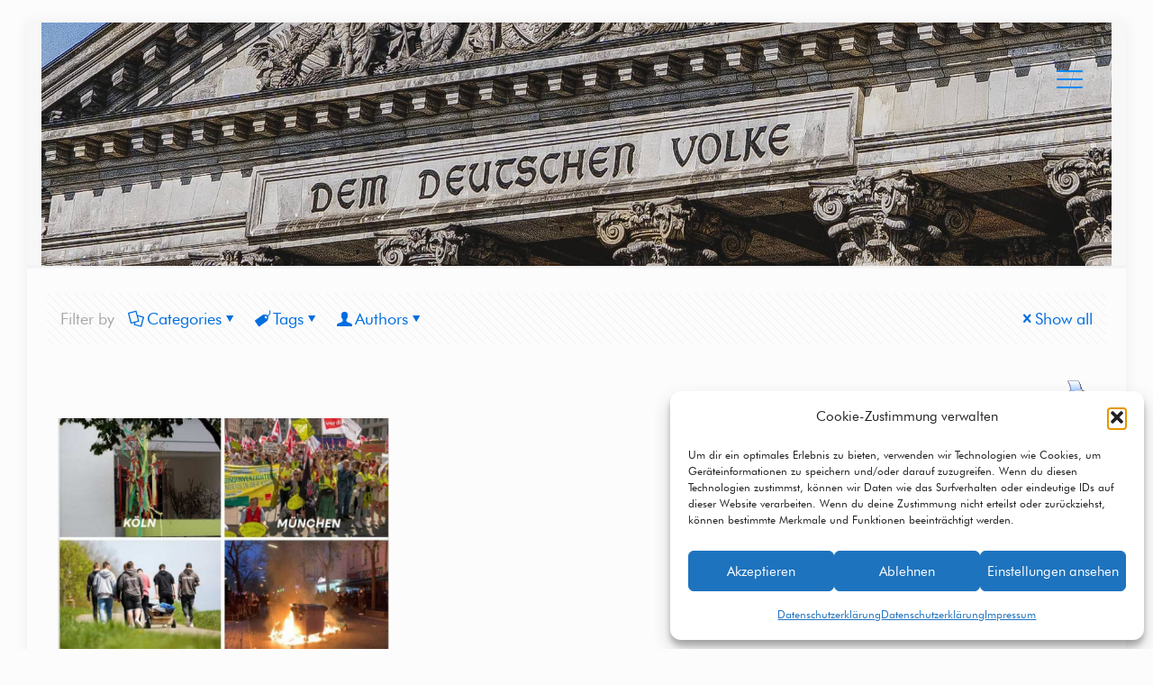

--- FILE ---
content_type: text/html; charset=UTF-8
request_url: https://www.pboehringer.de/tag/demokratiefunk/
body_size: 242685
content:
<!DOCTYPE html>
<html lang="de" class="no-js " itemscope itemtype="https://schema.org/WebPage" >

<head>

<meta charset="UTF-8" />
<meta name='robots' content='index, follow, max-image-preview:large, max-snippet:-1, max-video-preview:-1' />
<meta name="description" content="Peter Boehringer im Deutschen Bundestag"/>
<link rel="alternate" hreflang="de-DE" href="https://www.pboehringer.de/tag/demokratiefunk/"/>
<meta name="format-detection" content="telephone=no">
<meta name="viewport" content="width=device-width, initial-scale=1, maximum-scale=1" />
<meta name="theme-color" content="#ffffff" media="(prefers-color-scheme: light)">
<meta name="theme-color" content="#ffffff" media="(prefers-color-scheme: dark)">

	<!-- This site is optimized with the Yoast SEO plugin v26.7 - https://yoast.com/wordpress/plugins/seo/ -->
	<title>Demokratiefunk Archive - Peter Boehringer</title>
	<link rel="canonical" href="https://www.pboehringer.de/tag/demokratiefunk/" />
	<meta property="og:locale" content="de_DE" />
	<meta property="og:type" content="article" />
	<meta property="og:title" content="Demokratiefunk Archive - Peter Boehringer" />
	<meta property="og:url" content="https://www.pboehringer.de/tag/demokratiefunk/" />
	<meta property="og:site_name" content="Peter Boehringer" />
	<meta name="twitter:card" content="summary_large_image" />
	<meta name="twitter:site" content="@peterboehringer" />
	<script type="application/ld+json" class="yoast-schema-graph">{"@context":"https://schema.org","@graph":[{"@type":"CollectionPage","@id":"https://www.pboehringer.de/tag/demokratiefunk/","url":"https://www.pboehringer.de/tag/demokratiefunk/","name":"Demokratiefunk Archive - Peter Boehringer","isPartOf":{"@id":"https://www.pboehringer.de/#website"},"primaryImageOfPage":{"@id":"https://www.pboehringer.de/tag/demokratiefunk/#primaryimage"},"image":{"@id":"https://www.pboehringer.de/tag/demokratiefunk/#primaryimage"},"thumbnailUrl":"https://www.pboehringer.de/wp-content/uploads/2023/05/aad2c726-1ab4-4d57-a4ba-5b9536846a18.jpg","breadcrumb":{"@id":"https://www.pboehringer.de/tag/demokratiefunk/#breadcrumb"},"inLanguage":"de"},{"@type":"ImageObject","inLanguage":"de","@id":"https://www.pboehringer.de/tag/demokratiefunk/#primaryimage","url":"https://www.pboehringer.de/wp-content/uploads/2023/05/aad2c726-1ab4-4d57-a4ba-5b9536846a18.jpg","contentUrl":"https://www.pboehringer.de/wp-content/uploads/2023/05/aad2c726-1ab4-4d57-a4ba-5b9536846a18.jpg","width":799,"height":1280,"caption":"Ermunterung zur Gewalt"},{"@type":"BreadcrumbList","@id":"https://www.pboehringer.de/tag/demokratiefunk/#breadcrumb","itemListElement":[{"@type":"ListItem","position":1,"name":"Startseite","item":"https://www.pboehringer.de/"},{"@type":"ListItem","position":2,"name":"Demokratiefunk"}]},{"@type":"WebSite","@id":"https://www.pboehringer.de/#website","url":"https://www.pboehringer.de/","name":"Peter Boehringer, MdB","description":"Peter Boehringer im Deutschen Bundestag","publisher":{"@id":"https://www.pboehringer.de/#/schema/person/92ad440f259c15c686feef683cc51b06"},"potentialAction":[{"@type":"SearchAction","target":{"@type":"EntryPoint","urlTemplate":"https://www.pboehringer.de/?s={search_term_string}"},"query-input":{"@type":"PropertyValueSpecification","valueRequired":true,"valueName":"search_term_string"}}],"inLanguage":"de"},{"@type":["Person","Organization"],"@id":"https://www.pboehringer.de/#/schema/person/92ad440f259c15c686feef683cc51b06","name":"Peter Boehringer","image":{"@type":"ImageObject","inLanguage":"de","@id":"https://www.pboehringer.de/#/schema/person/image/","url":"https://www.pboehringer.de/wp-content/uploads/2019/03/Peter-Boehringer-MdB-Portrait-freigestellt_03-799x1024.png","contentUrl":"https://www.pboehringer.de/wp-content/uploads/2019/03/Peter-Boehringer-MdB-Portrait-freigestellt_03-799x1024.png","width":799,"height":1024,"caption":"Peter Boehringer"},"logo":{"@id":"https://www.pboehringer.de/#/schema/person/image/"},"sameAs":["https://www.facebook.com/Peter.BoehringerCom/","https://www.instagram.com/pboehringer","https://x.com/https://twitter.com/peterboehringer","https://www.youtube.de/pboehringer"]}]}</script>
	<!-- / Yoast SEO plugin. -->



<link rel="alternate" type="application/rss+xml" title="Peter Boehringer &raquo; Feed" href="https://www.pboehringer.de/feed/" />
<link rel="alternate" type="application/rss+xml" title="Peter Boehringer &raquo; Kommentar-Feed" href="https://www.pboehringer.de/comments/feed/" />
<link rel="alternate" type="application/rss+xml" title="Peter Boehringer &raquo; Schlagwort-Feed zu Demokratiefunk" href="https://www.pboehringer.de/tag/demokratiefunk/feed/" />
<style id='wp-img-auto-sizes-contain-inline-css' type='text/css'>
img:is([sizes=auto i],[sizes^="auto," i]){contain-intrinsic-size:3000px 1500px}
/*# sourceURL=wp-img-auto-sizes-contain-inline-css */
</style>
<link rel='stylesheet' id='layerslider-css' href='https://www.pboehringer.de/wp-content/plugins/LayerSlider/assets/static/layerslider/css/layerslider.css?ver=8.1.2' type='text/css' media='all' />
<style id='wp-emoji-styles-inline-css' type='text/css'>

	img.wp-smiley, img.emoji {
		display: inline !important;
		border: none !important;
		box-shadow: none !important;
		height: 1em !important;
		width: 1em !important;
		margin: 0 0.07em !important;
		vertical-align: -0.1em !important;
		background: none !important;
		padding: 0 !important;
	}
/*# sourceURL=wp-emoji-styles-inline-css */
</style>
<style id='wp-block-library-inline-css' type='text/css'>
:root{--wp-block-synced-color:#7a00df;--wp-block-synced-color--rgb:122,0,223;--wp-bound-block-color:var(--wp-block-synced-color);--wp-editor-canvas-background:#ddd;--wp-admin-theme-color:#007cba;--wp-admin-theme-color--rgb:0,124,186;--wp-admin-theme-color-darker-10:#006ba1;--wp-admin-theme-color-darker-10--rgb:0,107,160.5;--wp-admin-theme-color-darker-20:#005a87;--wp-admin-theme-color-darker-20--rgb:0,90,135;--wp-admin-border-width-focus:2px}@media (min-resolution:192dpi){:root{--wp-admin-border-width-focus:1.5px}}.wp-element-button{cursor:pointer}:root .has-very-light-gray-background-color{background-color:#eee}:root .has-very-dark-gray-background-color{background-color:#313131}:root .has-very-light-gray-color{color:#eee}:root .has-very-dark-gray-color{color:#313131}:root .has-vivid-green-cyan-to-vivid-cyan-blue-gradient-background{background:linear-gradient(135deg,#00d084,#0693e3)}:root .has-purple-crush-gradient-background{background:linear-gradient(135deg,#34e2e4,#4721fb 50%,#ab1dfe)}:root .has-hazy-dawn-gradient-background{background:linear-gradient(135deg,#faaca8,#dad0ec)}:root .has-subdued-olive-gradient-background{background:linear-gradient(135deg,#fafae1,#67a671)}:root .has-atomic-cream-gradient-background{background:linear-gradient(135deg,#fdd79a,#004a59)}:root .has-nightshade-gradient-background{background:linear-gradient(135deg,#330968,#31cdcf)}:root .has-midnight-gradient-background{background:linear-gradient(135deg,#020381,#2874fc)}:root{--wp--preset--font-size--normal:16px;--wp--preset--font-size--huge:42px}.has-regular-font-size{font-size:1em}.has-larger-font-size{font-size:2.625em}.has-normal-font-size{font-size:var(--wp--preset--font-size--normal)}.has-huge-font-size{font-size:var(--wp--preset--font-size--huge)}.has-text-align-center{text-align:center}.has-text-align-left{text-align:left}.has-text-align-right{text-align:right}.has-fit-text{white-space:nowrap!important}#end-resizable-editor-section{display:none}.aligncenter{clear:both}.items-justified-left{justify-content:flex-start}.items-justified-center{justify-content:center}.items-justified-right{justify-content:flex-end}.items-justified-space-between{justify-content:space-between}.screen-reader-text{border:0;clip-path:inset(50%);height:1px;margin:-1px;overflow:hidden;padding:0;position:absolute;width:1px;word-wrap:normal!important}.screen-reader-text:focus{background-color:#ddd;clip-path:none;color:#444;display:block;font-size:1em;height:auto;left:5px;line-height:normal;padding:15px 23px 14px;text-decoration:none;top:5px;width:auto;z-index:100000}html :where(.has-border-color){border-style:solid}html :where([style*=border-top-color]){border-top-style:solid}html :where([style*=border-right-color]){border-right-style:solid}html :where([style*=border-bottom-color]){border-bottom-style:solid}html :where([style*=border-left-color]){border-left-style:solid}html :where([style*=border-width]){border-style:solid}html :where([style*=border-top-width]){border-top-style:solid}html :where([style*=border-right-width]){border-right-style:solid}html :where([style*=border-bottom-width]){border-bottom-style:solid}html :where([style*=border-left-width]){border-left-style:solid}html :where(img[class*=wp-image-]){height:auto;max-width:100%}:where(figure){margin:0 0 1em}html :where(.is-position-sticky){--wp-admin--admin-bar--position-offset:var(--wp-admin--admin-bar--height,0px)}@media screen and (max-width:600px){html :where(.is-position-sticky){--wp-admin--admin-bar--position-offset:0px}}

/*# sourceURL=wp-block-library-inline-css */
</style><style id='global-styles-inline-css' type='text/css'>
:root{--wp--preset--aspect-ratio--square: 1;--wp--preset--aspect-ratio--4-3: 4/3;--wp--preset--aspect-ratio--3-4: 3/4;--wp--preset--aspect-ratio--3-2: 3/2;--wp--preset--aspect-ratio--2-3: 2/3;--wp--preset--aspect-ratio--16-9: 16/9;--wp--preset--aspect-ratio--9-16: 9/16;--wp--preset--color--black: #000000;--wp--preset--color--cyan-bluish-gray: #abb8c3;--wp--preset--color--white: #ffffff;--wp--preset--color--pale-pink: #f78da7;--wp--preset--color--vivid-red: #cf2e2e;--wp--preset--color--luminous-vivid-orange: #ff6900;--wp--preset--color--luminous-vivid-amber: #fcb900;--wp--preset--color--light-green-cyan: #7bdcb5;--wp--preset--color--vivid-green-cyan: #00d084;--wp--preset--color--pale-cyan-blue: #8ed1fc;--wp--preset--color--vivid-cyan-blue: #0693e3;--wp--preset--color--vivid-purple: #9b51e0;--wp--preset--gradient--vivid-cyan-blue-to-vivid-purple: linear-gradient(135deg,rgb(6,147,227) 0%,rgb(155,81,224) 100%);--wp--preset--gradient--light-green-cyan-to-vivid-green-cyan: linear-gradient(135deg,rgb(122,220,180) 0%,rgb(0,208,130) 100%);--wp--preset--gradient--luminous-vivid-amber-to-luminous-vivid-orange: linear-gradient(135deg,rgb(252,185,0) 0%,rgb(255,105,0) 100%);--wp--preset--gradient--luminous-vivid-orange-to-vivid-red: linear-gradient(135deg,rgb(255,105,0) 0%,rgb(207,46,46) 100%);--wp--preset--gradient--very-light-gray-to-cyan-bluish-gray: linear-gradient(135deg,rgb(238,238,238) 0%,rgb(169,184,195) 100%);--wp--preset--gradient--cool-to-warm-spectrum: linear-gradient(135deg,rgb(74,234,220) 0%,rgb(151,120,209) 20%,rgb(207,42,186) 40%,rgb(238,44,130) 60%,rgb(251,105,98) 80%,rgb(254,248,76) 100%);--wp--preset--gradient--blush-light-purple: linear-gradient(135deg,rgb(255,206,236) 0%,rgb(152,150,240) 100%);--wp--preset--gradient--blush-bordeaux: linear-gradient(135deg,rgb(254,205,165) 0%,rgb(254,45,45) 50%,rgb(107,0,62) 100%);--wp--preset--gradient--luminous-dusk: linear-gradient(135deg,rgb(255,203,112) 0%,rgb(199,81,192) 50%,rgb(65,88,208) 100%);--wp--preset--gradient--pale-ocean: linear-gradient(135deg,rgb(255,245,203) 0%,rgb(182,227,212) 50%,rgb(51,167,181) 100%);--wp--preset--gradient--electric-grass: linear-gradient(135deg,rgb(202,248,128) 0%,rgb(113,206,126) 100%);--wp--preset--gradient--midnight: linear-gradient(135deg,rgb(2,3,129) 0%,rgb(40,116,252) 100%);--wp--preset--font-size--small: 13px;--wp--preset--font-size--medium: 20px;--wp--preset--font-size--large: 36px;--wp--preset--font-size--x-large: 42px;--wp--preset--spacing--20: 0.44rem;--wp--preset--spacing--30: 0.67rem;--wp--preset--spacing--40: 1rem;--wp--preset--spacing--50: 1.5rem;--wp--preset--spacing--60: 2.25rem;--wp--preset--spacing--70: 3.38rem;--wp--preset--spacing--80: 5.06rem;--wp--preset--shadow--natural: 6px 6px 9px rgba(0, 0, 0, 0.2);--wp--preset--shadow--deep: 12px 12px 50px rgba(0, 0, 0, 0.4);--wp--preset--shadow--sharp: 6px 6px 0px rgba(0, 0, 0, 0.2);--wp--preset--shadow--outlined: 6px 6px 0px -3px rgb(255, 255, 255), 6px 6px rgb(0, 0, 0);--wp--preset--shadow--crisp: 6px 6px 0px rgb(0, 0, 0);}:where(.is-layout-flex){gap: 0.5em;}:where(.is-layout-grid){gap: 0.5em;}body .is-layout-flex{display: flex;}.is-layout-flex{flex-wrap: wrap;align-items: center;}.is-layout-flex > :is(*, div){margin: 0;}body .is-layout-grid{display: grid;}.is-layout-grid > :is(*, div){margin: 0;}:where(.wp-block-columns.is-layout-flex){gap: 2em;}:where(.wp-block-columns.is-layout-grid){gap: 2em;}:where(.wp-block-post-template.is-layout-flex){gap: 1.25em;}:where(.wp-block-post-template.is-layout-grid){gap: 1.25em;}.has-black-color{color: var(--wp--preset--color--black) !important;}.has-cyan-bluish-gray-color{color: var(--wp--preset--color--cyan-bluish-gray) !important;}.has-white-color{color: var(--wp--preset--color--white) !important;}.has-pale-pink-color{color: var(--wp--preset--color--pale-pink) !important;}.has-vivid-red-color{color: var(--wp--preset--color--vivid-red) !important;}.has-luminous-vivid-orange-color{color: var(--wp--preset--color--luminous-vivid-orange) !important;}.has-luminous-vivid-amber-color{color: var(--wp--preset--color--luminous-vivid-amber) !important;}.has-light-green-cyan-color{color: var(--wp--preset--color--light-green-cyan) !important;}.has-vivid-green-cyan-color{color: var(--wp--preset--color--vivid-green-cyan) !important;}.has-pale-cyan-blue-color{color: var(--wp--preset--color--pale-cyan-blue) !important;}.has-vivid-cyan-blue-color{color: var(--wp--preset--color--vivid-cyan-blue) !important;}.has-vivid-purple-color{color: var(--wp--preset--color--vivid-purple) !important;}.has-black-background-color{background-color: var(--wp--preset--color--black) !important;}.has-cyan-bluish-gray-background-color{background-color: var(--wp--preset--color--cyan-bluish-gray) !important;}.has-white-background-color{background-color: var(--wp--preset--color--white) !important;}.has-pale-pink-background-color{background-color: var(--wp--preset--color--pale-pink) !important;}.has-vivid-red-background-color{background-color: var(--wp--preset--color--vivid-red) !important;}.has-luminous-vivid-orange-background-color{background-color: var(--wp--preset--color--luminous-vivid-orange) !important;}.has-luminous-vivid-amber-background-color{background-color: var(--wp--preset--color--luminous-vivid-amber) !important;}.has-light-green-cyan-background-color{background-color: var(--wp--preset--color--light-green-cyan) !important;}.has-vivid-green-cyan-background-color{background-color: var(--wp--preset--color--vivid-green-cyan) !important;}.has-pale-cyan-blue-background-color{background-color: var(--wp--preset--color--pale-cyan-blue) !important;}.has-vivid-cyan-blue-background-color{background-color: var(--wp--preset--color--vivid-cyan-blue) !important;}.has-vivid-purple-background-color{background-color: var(--wp--preset--color--vivid-purple) !important;}.has-black-border-color{border-color: var(--wp--preset--color--black) !important;}.has-cyan-bluish-gray-border-color{border-color: var(--wp--preset--color--cyan-bluish-gray) !important;}.has-white-border-color{border-color: var(--wp--preset--color--white) !important;}.has-pale-pink-border-color{border-color: var(--wp--preset--color--pale-pink) !important;}.has-vivid-red-border-color{border-color: var(--wp--preset--color--vivid-red) !important;}.has-luminous-vivid-orange-border-color{border-color: var(--wp--preset--color--luminous-vivid-orange) !important;}.has-luminous-vivid-amber-border-color{border-color: var(--wp--preset--color--luminous-vivid-amber) !important;}.has-light-green-cyan-border-color{border-color: var(--wp--preset--color--light-green-cyan) !important;}.has-vivid-green-cyan-border-color{border-color: var(--wp--preset--color--vivid-green-cyan) !important;}.has-pale-cyan-blue-border-color{border-color: var(--wp--preset--color--pale-cyan-blue) !important;}.has-vivid-cyan-blue-border-color{border-color: var(--wp--preset--color--vivid-cyan-blue) !important;}.has-vivid-purple-border-color{border-color: var(--wp--preset--color--vivid-purple) !important;}.has-vivid-cyan-blue-to-vivid-purple-gradient-background{background: var(--wp--preset--gradient--vivid-cyan-blue-to-vivid-purple) !important;}.has-light-green-cyan-to-vivid-green-cyan-gradient-background{background: var(--wp--preset--gradient--light-green-cyan-to-vivid-green-cyan) !important;}.has-luminous-vivid-amber-to-luminous-vivid-orange-gradient-background{background: var(--wp--preset--gradient--luminous-vivid-amber-to-luminous-vivid-orange) !important;}.has-luminous-vivid-orange-to-vivid-red-gradient-background{background: var(--wp--preset--gradient--luminous-vivid-orange-to-vivid-red) !important;}.has-very-light-gray-to-cyan-bluish-gray-gradient-background{background: var(--wp--preset--gradient--very-light-gray-to-cyan-bluish-gray) !important;}.has-cool-to-warm-spectrum-gradient-background{background: var(--wp--preset--gradient--cool-to-warm-spectrum) !important;}.has-blush-light-purple-gradient-background{background: var(--wp--preset--gradient--blush-light-purple) !important;}.has-blush-bordeaux-gradient-background{background: var(--wp--preset--gradient--blush-bordeaux) !important;}.has-luminous-dusk-gradient-background{background: var(--wp--preset--gradient--luminous-dusk) !important;}.has-pale-ocean-gradient-background{background: var(--wp--preset--gradient--pale-ocean) !important;}.has-electric-grass-gradient-background{background: var(--wp--preset--gradient--electric-grass) !important;}.has-midnight-gradient-background{background: var(--wp--preset--gradient--midnight) !important;}.has-small-font-size{font-size: var(--wp--preset--font-size--small) !important;}.has-medium-font-size{font-size: var(--wp--preset--font-size--medium) !important;}.has-large-font-size{font-size: var(--wp--preset--font-size--large) !important;}.has-x-large-font-size{font-size: var(--wp--preset--font-size--x-large) !important;}
/*# sourceURL=global-styles-inline-css */
</style>

<style id='classic-theme-styles-inline-css' type='text/css'>
/*! This file is auto-generated */
.wp-block-button__link{color:#fff;background-color:#32373c;border-radius:9999px;box-shadow:none;text-decoration:none;padding:calc(.667em + 2px) calc(1.333em + 2px);font-size:1.125em}.wp-block-file__button{background:#32373c;color:#fff;text-decoration:none}
/*# sourceURL=/wp-includes/css/classic-themes.min.css */
</style>
<link rel='stylesheet' id='pdfprnt_frontend-css' href='https://www.pboehringer.de/wp-content/plugins/pdf-print/css/frontend.css?ver=2.4.5' type='text/css' media='all' />
<link rel='stylesheet' id='cmplz-general-css' href='https://www.pboehringer.de/wp-content/plugins/complianz-gdpr/assets/css/cookieblocker.min.css?ver=1766016317' type='text/css' media='all' />
<link rel='stylesheet' id='ivory-search-styles-css' href='https://www.pboehringer.de/wp-content/plugins/add-search-to-menu/public/css/ivory-search.min.css?ver=5.5.13' type='text/css' media='all' />
<link rel='stylesheet' id='mfn-be-css' href='https://www.pboehringer.de/wp-content/themes/betheme/css/be.css?ver=28.1.11' type='text/css' media='all' />
<link rel='stylesheet' id='mfn-animations-css' href='https://www.pboehringer.de/wp-content/themes/betheme/assets/animations/animations.min.css?ver=28.1.11' type='text/css' media='all' />
<link rel='stylesheet' id='mfn-font-awesome-css' href='https://www.pboehringer.de/wp-content/themes/betheme/fonts/fontawesome/fontawesome.css?ver=28.1.11' type='text/css' media='all' />
<link rel='stylesheet' id='mfn-responsive-css' href='https://www.pboehringer.de/wp-content/themes/betheme/css/responsive.css?ver=28.1.11' type='text/css' media='all' />
<link rel='stylesheet' id='mfn-fonts-css' href='//www.pboehringer.de/wp-content/uploads/omgf/mfn-fonts/mfn-fonts.css?ver=1667842416' type='text/css' media='all' />
<style id='mfn-dynamic-inline-css' type='text/css'>
@font-face{font-family:"Futura";src:url("https://www.pboehringer.de/wp-content/uploads/2022/12/Futura_Book_font1.ttf") format("truetype");font-weight:normal;font-style:normal;font-display:swap}@font-face{font-family:"Futura medium";src:url("https://www.pboehringer.de/wp-content/uploads/2022/12/futura_medium_bt1.ttf") format("truetype");font-weight:normal;font-style:normal;font-display:swap}
body:not(.template-slider) #Header_wrapper{background-image:url(https://www.pboehringer.de/wp-content/uploads/2017/09/Dem-deutschen-Volke_6.jpg)}#Subheader{background-image:url(https://www.pboehringer.de/wp-content/uploads/2017/09/Dem-deutschen-Volke_6.jpg);background-repeat:no-repeat;background-position:center top;background-attachment:fixed;background-size:contain}
html{background-color:#FCFCFC}#Wrapper,#Content,.mfn-popup .mfn-popup-content,.mfn-off-canvas-sidebar .mfn-off-canvas-content-wrapper,.mfn-cart-holder,.mfn-header-login,#Top_bar .search_wrapper,#Top_bar .top_bar_right .mfn-live-search-box,.column_livesearch .mfn-live-search-wrapper,.column_livesearch .mfn-live-search-box{background-color:#FCFCFC}.layout-boxed.mfn-bebuilder-header.mfn-ui #Wrapper .mfn-only-sample-content{background-color:#FCFCFC}body:not(.template-slider) #Header{min-height:0px}body.header-below:not(.template-slider) #Header{padding-top:0px}#Subheader{padding:180px 0 90px}#Footer .widgets_wrapper{padding:70px 0}.has-search-overlay.search-overlay-opened #search-overlay{background-color:rgba(0,0,0,0.6)}.elementor-page.elementor-default #Content .the_content .section_wrapper{max-width:100%}.elementor-page.elementor-default #Content .section.the_content{width:100%}.elementor-page.elementor-default #Content .section_wrapper .the_content_wrapper{margin-left:0;margin-right:0;width:100%}body,span.date_label,.timeline_items li h3 span,input[type="date"],input[type="text"],input[type="password"],input[type="tel"],input[type="email"],input[type="url"],textarea,select,.offer_li .title h3,.mfn-menu-item-megamenu{font-family:"Futura",-apple-system,BlinkMacSystemFont,"Segoe UI",Roboto,Oxygen-Sans,Ubuntu,Cantarell,"Helvetica Neue",sans-serif}.lead,.big{font-family:"Poppins",-apple-system,BlinkMacSystemFont,"Segoe UI",Roboto,Oxygen-Sans,Ubuntu,Cantarell,"Helvetica Neue",sans-serif}#menu > ul > li > a,#overlay-menu ul li a{font-family:"Futura",-apple-system,BlinkMacSystemFont,"Segoe UI",Roboto,Oxygen-Sans,Ubuntu,Cantarell,"Helvetica Neue",sans-serif}#Subheader .title{font-family:"Futura",-apple-system,BlinkMacSystemFont,"Segoe UI",Roboto,Oxygen-Sans,Ubuntu,Cantarell,"Helvetica Neue",sans-serif}h1,h2,h3,h4,.text-logo #logo{font-family:"Futura",-apple-system,BlinkMacSystemFont,"Segoe UI",Roboto,Oxygen-Sans,Ubuntu,Cantarell,"Helvetica Neue",sans-serif}h5,h6{font-family:"Futura",-apple-system,BlinkMacSystemFont,"Segoe UI",Roboto,Oxygen-Sans,Ubuntu,Cantarell,"Helvetica Neue",sans-serif}blockquote{font-family:"Futura",-apple-system,BlinkMacSystemFont,"Segoe UI",Roboto,Oxygen-Sans,Ubuntu,Cantarell,"Helvetica Neue",sans-serif}.chart_box .chart .num,.counter .desc_wrapper .number-wrapper,.how_it_works .image .number,.pricing-box .plan-header .price,.quick_fact .number-wrapper,.woocommerce .product div.entry-summary .price{font-family:"Futura",-apple-system,BlinkMacSystemFont,"Segoe UI",Roboto,Oxygen-Sans,Ubuntu,Cantarell,"Helvetica Neue",sans-serif}body,.mfn-menu-item-megamenu{font-size:18px;line-height:27px;font-weight:400;letter-spacing:0px}.lead,.big{font-size:17px;line-height:30px;font-weight:400;letter-spacing:0px}#menu > ul > li > a,#overlay-menu ul li a{font-size:15px;font-weight:500;letter-spacing:0px}#overlay-menu ul li a{line-height:22.5px}#Subheader .title{font-size:50px;line-height:60px;font-weight:400;letter-spacing:0px}h1,.text-logo #logo{font-size:50px;line-height:60px;font-weight:500;letter-spacing:0px}h2{font-size:30px;line-height:40px;font-weight:500;letter-spacing:0px}h3,.woocommerce ul.products li.product h3,.woocommerce #customer_login h2{font-size:30px;line-height:40px;font-weight:400;letter-spacing:0px}h4,.woocommerce .woocommerce-order-details__title,.woocommerce .wc-bacs-bank-details-heading,.woocommerce .woocommerce-customer-details h2{font-size:25px;line-height:35px;font-weight:400;letter-spacing:0px}h5{font-size:18px;line-height:30px;font-weight:400;letter-spacing:0px}h6{font-size:15px;line-height:26px;font-weight:700;letter-spacing:0px}#Intro .intro-title{font-size:70px;line-height:70px;font-weight:400;letter-spacing:0px}@media only screen and (min-width:768px) and (max-width:959px){body,.mfn-menu-item-megamenu{font-size:15px;line-height:23px;font-weight:400;letter-spacing:0px}.lead,.big{font-size:14px;line-height:26px;font-weight:400;letter-spacing:0px}#menu > ul > li > a,#overlay-menu ul li a{font-size:13px;font-weight:500;letter-spacing:0px}#overlay-menu ul li a{line-height:19.5px}#Subheader .title{font-size:43px;line-height:51px;font-weight:400;letter-spacing:0px}h1,.text-logo #logo{font-size:43px;line-height:51px;font-weight:500;letter-spacing:0px}h2{font-size:26px;line-height:34px;font-weight:500;letter-spacing:0px}h3,.woocommerce ul.products li.product h3,.woocommerce #customer_login h2{font-size:26px;line-height:34px;font-weight:400;letter-spacing:0px}h4,.woocommerce .woocommerce-order-details__title,.woocommerce .wc-bacs-bank-details-heading,.woocommerce .woocommerce-customer-details h2{font-size:21px;line-height:30px;font-weight:400;letter-spacing:0px}h5{font-size:15px;line-height:26px;font-weight:400;letter-spacing:0px}h6{font-size:13px;line-height:22px;font-weight:700;letter-spacing:0px}#Intro .intro-title{font-size:60px;line-height:60px;font-weight:400;letter-spacing:0px}blockquote{font-size:15px}.chart_box .chart .num{font-size:45px;line-height:45px}.counter .desc_wrapper .number-wrapper{font-size:45px;line-height:45px}.counter .desc_wrapper .title{font-size:14px;line-height:18px}.faq .question .title{font-size:14px}.fancy_heading .title{font-size:38px;line-height:38px}.offer .offer_li .desc_wrapper .title h3{font-size:32px;line-height:32px}.offer_thumb_ul li.offer_thumb_li .desc_wrapper .title h3{font-size:32px;line-height:32px}.pricing-box .plan-header h2{font-size:27px;line-height:27px}.pricing-box .plan-header .price > span{font-size:40px;line-height:40px}.pricing-box .plan-header .price sup.currency{font-size:18px;line-height:18px}.pricing-box .plan-header .price sup.period{font-size:14px;line-height:14px}.quick_fact .number-wrapper{font-size:80px;line-height:80px}.trailer_box .desc h2{font-size:27px;line-height:27px}.widget > h3{font-size:17px;line-height:20px}}@media only screen and (min-width:480px) and (max-width:767px){body,.mfn-menu-item-megamenu{font-size:14px;line-height:20px;font-weight:400;letter-spacing:0px}.lead,.big{font-size:13px;line-height:23px;font-weight:400;letter-spacing:0px}#menu > ul > li > a,#overlay-menu ul li a{font-size:13px;font-weight:500;letter-spacing:0px}#overlay-menu ul li a{line-height:19.5px}#Subheader .title{font-size:38px;line-height:45px;font-weight:400;letter-spacing:0px}h1,.text-logo #logo{font-size:38px;line-height:45px;font-weight:500;letter-spacing:0px}h2{font-size:23px;line-height:30px;font-weight:500;letter-spacing:0px}h3,.woocommerce ul.products li.product h3,.woocommerce #customer_login h2{font-size:23px;line-height:30px;font-weight:400;letter-spacing:0px}h4,.woocommerce .woocommerce-order-details__title,.woocommerce .wc-bacs-bank-details-heading,.woocommerce .woocommerce-customer-details h2{font-size:19px;line-height:26px;font-weight:400;letter-spacing:0px}h5{font-size:14px;line-height:23px;font-weight:400;letter-spacing:0px}h6{font-size:13px;line-height:20px;font-weight:700;letter-spacing:0px}#Intro .intro-title{font-size:53px;line-height:53px;font-weight:400;letter-spacing:0px}blockquote{font-size:14px}.chart_box .chart .num{font-size:40px;line-height:40px}.counter .desc_wrapper .number-wrapper{font-size:40px;line-height:40px}.counter .desc_wrapper .title{font-size:13px;line-height:16px}.faq .question .title{font-size:13px}.fancy_heading .title{font-size:34px;line-height:34px}.offer .offer_li .desc_wrapper .title h3{font-size:28px;line-height:28px}.offer_thumb_ul li.offer_thumb_li .desc_wrapper .title h3{font-size:28px;line-height:28px}.pricing-box .plan-header h2{font-size:24px;line-height:24px}.pricing-box .plan-header .price > span{font-size:34px;line-height:34px}.pricing-box .plan-header .price sup.currency{font-size:16px;line-height:16px}.pricing-box .plan-header .price sup.period{font-size:13px;line-height:13px}.quick_fact .number-wrapper{font-size:70px;line-height:70px}.trailer_box .desc h2{font-size:24px;line-height:24px}.widget > h3{font-size:16px;line-height:19px}}@media only screen and (max-width:479px){body,.mfn-menu-item-megamenu{font-size:13px;line-height:19px;font-weight:400;letter-spacing:0px}.lead,.big{font-size:13px;line-height:19px;font-weight:400;letter-spacing:0px}#menu > ul > li > a,#overlay-menu ul li a{font-size:13px;font-weight:500;letter-spacing:0px}#overlay-menu ul li a{line-height:19.5px}#Subheader .title{font-size:30px;line-height:36px;font-weight:400;letter-spacing:0px}h1,.text-logo #logo{font-size:30px;line-height:36px;font-weight:500;letter-spacing:0px}h2{font-size:18px;line-height:24px;font-weight:500;letter-spacing:0px}h3,.woocommerce ul.products li.product h3,.woocommerce #customer_login h2{font-size:18px;line-height:24px;font-weight:400;letter-spacing:0px}h4,.woocommerce .woocommerce-order-details__title,.woocommerce .wc-bacs-bank-details-heading,.woocommerce .woocommerce-customer-details h2{font-size:15px;line-height:21px;font-weight:400;letter-spacing:0px}h5{font-size:13px;line-height:19px;font-weight:400;letter-spacing:0px}h6{font-size:13px;line-height:19px;font-weight:700;letter-spacing:0px}#Intro .intro-title{font-size:42px;line-height:42px;font-weight:400;letter-spacing:0px}blockquote{font-size:13px}.chart_box .chart .num{font-size:35px;line-height:35px}.counter .desc_wrapper .number-wrapper{font-size:35px;line-height:35px}.counter .desc_wrapper .title{font-size:13px;line-height:26px}.faq .question .title{font-size:13px}.fancy_heading .title{font-size:30px;line-height:30px}.offer .offer_li .desc_wrapper .title h3{font-size:26px;line-height:26px}.offer_thumb_ul li.offer_thumb_li .desc_wrapper .title h3{font-size:26px;line-height:26px}.pricing-box .plan-header h2{font-size:21px;line-height:21px}.pricing-box .plan-header .price > span{font-size:32px;line-height:32px}.pricing-box .plan-header .price sup.currency{font-size:14px;line-height:14px}.pricing-box .plan-header .price sup.period{font-size:13px;line-height:13px}.quick_fact .number-wrapper{font-size:60px;line-height:60px}.trailer_box .desc h2{font-size:21px;line-height:21px}.widget > h3{font-size:15px;line-height:18px}}.with_aside .sidebar.columns{width:23%}.with_aside .sections_group{width:77%}.aside_both .sidebar.columns{width:18%}.aside_both .sidebar.sidebar-1{margin-left:-82%}.aside_both .sections_group{width:64%;margin-left:18%}@media only screen and (min-width:1240px){#Wrapper,.with_aside .content_wrapper{max-width:1220px}body.layout-boxed.mfn-header-scrolled .mfn-header-tmpl.mfn-sticky-layout-width{max-width:1220px;left:0;right:0;margin-left:auto;margin-right:auto}body.layout-boxed:not(.mfn-header-scrolled) .mfn-header-tmpl.mfn-header-layout-width,body.layout-boxed .mfn-header-tmpl.mfn-header-layout-width:not(.mfn-hasSticky){max-width:1220px;left:0;right:0;margin-left:auto;margin-right:auto}body.layout-boxed.mfn-bebuilder-header.mfn-ui .mfn-only-sample-content{max-width:1220px;margin-left:auto;margin-right:auto}.section_wrapper,.container{max-width:1200px}.layout-boxed.header-boxed #Top_bar.is-sticky{max-width:1220px}}@media only screen and (max-width:767px){#Wrapper{max-width:calc(100% - 67px)}.content_wrapper .section_wrapper,.container,.four.columns .widget-area{max-width:550px !important;padding-left:33px;padding-right:33px}}body{--mfn-button-font-family:inherit;--mfn-button-font-size:18px;--mfn-button-font-weight:400;--mfn-button-font-style:inherit;--mfn-button-letter-spacing:0px;--mfn-button-padding:16px 20px 16px 20px;--mfn-button-border-width:0;--mfn-button-border-radius:5px 5px 5px 5px;--mfn-button-gap:10px;--mfn-button-transition:0.2s;--mfn-button-color:#747474;--mfn-button-color-hover:#747474;--mfn-button-bg:#f7f7f7;--mfn-button-bg-hover:#eaeaea;--mfn-button-border-color:transparent;--mfn-button-border-color-hover:transparent;--mfn-button-icon-color:#747474;--mfn-button-icon-color-hover:#747474;--mfn-button-box-shadow:unset;--mfn-button-theme-color:#ffffff;--mfn-button-theme-color-hover:#ffffff;--mfn-button-theme-bg:#0089f7;--mfn-button-theme-bg-hover:#007cea;--mfn-button-theme-border-color:transparent;--mfn-button-theme-border-color-hover:transparent;--mfn-button-theme-icon-color:#ffffff;--mfn-button-theme-icon-color-hover:#ffffff;--mfn-button-theme-box-shadow:unset;--mfn-button-shop-color:#ffffff;--mfn-button-shop-color-hover:#ffffff;--mfn-button-shop-bg:#0089f7;--mfn-button-shop-bg-hover:#007cea;--mfn-button-shop-border-color:transparent;--mfn-button-shop-border-color-hover:transparent;--mfn-button-shop-icon-color:#626262;--mfn-button-shop-icon-color-hover:#626262;--mfn-button-shop-box-shadow:unset;--mfn-button-action-color:#747474;--mfn-button-action-color-hover:#747474;--mfn-button-action-bg:#f7f7f7;--mfn-button-action-bg-hover:#eaeaea;--mfn-button-action-border-color:transparent;--mfn-button-action-border-color-hover:transparent;--mfn-button-action-icon-color:#626262;--mfn-button-action-icon-color-hover:#626262;--mfn-button-action-box-shadow:unset}@media only screen and (max-width:959px){body{}}@media only screen and (max-width:768px){body{}}.mfn-cookies,.mfn-cookies-reopen{--mfn-gdpr2-container-text-color:#626262;--mfn-gdpr2-container-strong-color:#07070a;--mfn-gdpr2-container-bg:#ffffff;--mfn-gdpr2-container-overlay:rgba(25,37,48,0.6);--mfn-gdpr2-details-box-bg:#fbfbfb;--mfn-gdpr2-details-switch-bg:#00032a;--mfn-gdpr2-details-switch-bg-active:#5acb65;--mfn-gdpr2-tabs-text-color:#07070a;--mfn-gdpr2-tabs-text-color-active:#0089f7;--mfn-gdpr2-tabs-border:rgba(8,8,14,0.1);--mfn-gdpr2-buttons-box-bg:#fbfbfb;--mfn-gdpr2-reopen-background:#fff;--mfn-gdpr2-reopen-color:#222}#Top_bar #logo,.header-fixed #Top_bar #logo,.header-plain #Top_bar #logo,.header-transparent #Top_bar #logo{height:1px;line-height:1px;padding:0px 0}.logo-overflow #Top_bar:not(.is-sticky) .logo{height:1px}#Top_bar .menu > li > a{padding:-29.5px 0}.menu-highlight:not(.header-creative) #Top_bar .menu > li > a{margin:-24.5px 0}.header-plain:not(.menu-highlight) #Top_bar .menu > li > a span:not(.description){line-height:1px}.header-fixed #Top_bar .menu > li > a{padding:-14.5px 0}.logo-overflow #Top_bar.is-sticky #logo{padding:0!important}#Top_bar #logo img.svg{width:100px}.image_frame,.wp-caption{border-width:0px}.alert{border-radius:0px}#Top_bar .top_bar_right .top-bar-right-input input{width:200px}.mfn-live-search-box .mfn-live-search-list{max-height:300px}#Side_slide{right:-250px;width:250px}#Side_slide.left{left:-250px}.blog-teaser li .desc-wrapper .desc{background-position-y:-1px}.mfn-free-delivery-info{--mfn-free-delivery-bar:#0089F7;--mfn-free-delivery-bg:rgba(0,0,0,0.1);--mfn-free-delivery-achieved:#0089F7}#back_to_top i{color:#65666C}@media only screen and ( max-width:767px ){}@media only screen and (min-width:1240px){body:not(.header-simple) #Top_bar #menu{display:block!important}.tr-menu #Top_bar #menu{background:none!important}#Top_bar .menu > li > ul.mfn-megamenu > li{float:left}#Top_bar .menu > li > ul.mfn-megamenu > li.mfn-megamenu-cols-1{width:100%}#Top_bar .menu > li > ul.mfn-megamenu > li.mfn-megamenu-cols-2{width:50%}#Top_bar .menu > li > ul.mfn-megamenu > li.mfn-megamenu-cols-3{width:33.33%}#Top_bar .menu > li > ul.mfn-megamenu > li.mfn-megamenu-cols-4{width:25%}#Top_bar .menu > li > ul.mfn-megamenu > li.mfn-megamenu-cols-5{width:20%}#Top_bar .menu > li > ul.mfn-megamenu > li.mfn-megamenu-cols-6{width:16.66%}#Top_bar .menu > li > ul.mfn-megamenu > li > ul{display:block!important;position:inherit;left:auto;top:auto;border-width:0 1px 0 0}#Top_bar .menu > li > ul.mfn-megamenu > li:last-child > ul{border:0}#Top_bar .menu > li > ul.mfn-megamenu > li > ul li{width:auto}#Top_bar .menu > li > ul.mfn-megamenu a.mfn-megamenu-title{text-transform:uppercase;font-weight:400;background:none}#Top_bar .menu > li > ul.mfn-megamenu a .menu-arrow{display:none}.menuo-right #Top_bar .menu > li > ul.mfn-megamenu{left:0;width:98%!important;margin:0 1%;padding:20px 0}.menuo-right #Top_bar .menu > li > ul.mfn-megamenu-bg{box-sizing:border-box}#Top_bar .menu > li > ul.mfn-megamenu-bg{padding:20px 166px 20px 20px;background-repeat:no-repeat;background-position:right bottom}.rtl #Top_bar .menu > li > ul.mfn-megamenu-bg{padding-left:166px;padding-right:20px;background-position:left bottom}#Top_bar .menu > li > ul.mfn-megamenu-bg > li{background:none}#Top_bar .menu > li > ul.mfn-megamenu-bg > li a{border:none}#Top_bar .menu > li > ul.mfn-megamenu-bg > li > ul{background:none!important;-webkit-box-shadow:0 0 0 0;-moz-box-shadow:0 0 0 0;box-shadow:0 0 0 0}.mm-vertical #Top_bar .container{position:relative}.mm-vertical #Top_bar .top_bar_left{position:static}.mm-vertical #Top_bar .menu > li ul{box-shadow:0 0 0 0 transparent!important;background-image:none}.mm-vertical #Top_bar .menu > li > ul.mfn-megamenu{padding:20px 0}.mm-vertical.header-plain #Top_bar .menu > li > ul.mfn-megamenu{width:100%!important;margin:0}.mm-vertical #Top_bar .menu > li > ul.mfn-megamenu > li{display:table-cell;float:none!important;width:10%;padding:0 15px;border-right:1px solid rgba(0,0,0,0.05)}.mm-vertical #Top_bar .menu > li > ul.mfn-megamenu > li:last-child{border-right-width:0}.mm-vertical #Top_bar .menu > li > ul.mfn-megamenu > li.hide-border{border-right-width:0}.mm-vertical #Top_bar .menu > li > ul.mfn-megamenu > li a{border-bottom-width:0;padding:9px 15px;line-height:120%}.mm-vertical #Top_bar .menu > li > ul.mfn-megamenu a.mfn-megamenu-title{font-weight:700}.rtl .mm-vertical #Top_bar .menu > li > ul.mfn-megamenu > li:first-child{border-right-width:0}.rtl .mm-vertical #Top_bar .menu > li > ul.mfn-megamenu > li:last-child{border-right-width:1px}body.header-shop #Top_bar #menu{display:flex!important;background-color:transparent}.header-shop #Top_bar.is-sticky .top_bar_row_second{display:none}.header-plain:not(.menuo-right) #Header .top_bar_left{width:auto!important}.header-stack.header-center #Top_bar #menu{display:inline-block!important}.header-simple #Top_bar #menu{display:none;height:auto;width:300px;bottom:auto;top:100%;right:1px;position:absolute;margin:0}.header-simple #Header a.responsive-menu-toggle{display:block;right:10px}.header-simple #Top_bar #menu > ul{width:100%;float:left}.header-simple #Top_bar #menu ul li{width:100%;padding-bottom:0;border-right:0;position:relative}.header-simple #Top_bar #menu ul li a{padding:0 20px;margin:0;display:block;height:auto;line-height:normal;border:none}.header-simple #Top_bar #menu ul li a:not(.menu-toggle):after{display:none}.header-simple #Top_bar #menu ul li a span{border:none;line-height:44px;display:inline;padding:0}.header-simple #Top_bar #menu ul li.submenu .menu-toggle{display:block;position:absolute;right:0;top:0;width:44px;height:44px;line-height:44px;font-size:30px;font-weight:300;text-align:center;cursor:pointer;color:#444;opacity:0.33;transform:unset}.header-simple #Top_bar #menu ul li.submenu .menu-toggle:after{content:"+";position:static}.header-simple #Top_bar #menu ul li.hover > .menu-toggle:after{content:"-"}.header-simple #Top_bar #menu ul li.hover a{border-bottom:0}.header-simple #Top_bar #menu ul.mfn-megamenu li .menu-toggle{display:none}.header-simple #Top_bar #menu ul li ul{position:relative!important;left:0!important;top:0;padding:0;margin:0!important;width:auto!important;background-image:none}.header-simple #Top_bar #menu ul li ul li{width:100%!important;display:block;padding:0}.header-simple #Top_bar #menu ul li ul li a{padding:0 20px 0 30px}.header-simple #Top_bar #menu ul li ul li a .menu-arrow{display:none}.header-simple #Top_bar #menu ul li ul li a span{padding:0}.header-simple #Top_bar #menu ul li ul li a span:after{display:none!important}.header-simple #Top_bar .menu > li > ul.mfn-megamenu a.mfn-megamenu-title{text-transform:uppercase;font-weight:400}.header-simple #Top_bar .menu > li > ul.mfn-megamenu > li > ul{display:block!important;position:inherit;left:auto;top:auto}.header-simple #Top_bar #menu ul li ul li ul{border-left:0!important;padding:0;top:0}.header-simple #Top_bar #menu ul li ul li ul li a{padding:0 20px 0 40px}.rtl.header-simple #Top_bar #menu{left:1px;right:auto}.rtl.header-simple #Top_bar a.responsive-menu-toggle{left:10px;right:auto}.rtl.header-simple #Top_bar #menu ul li.submenu .menu-toggle{left:0;right:auto}.rtl.header-simple #Top_bar #menu ul li ul{left:auto!important;right:0!important}.rtl.header-simple #Top_bar #menu ul li ul li a{padding:0 30px 0 20px}.rtl.header-simple #Top_bar #menu ul li ul li ul li a{padding:0 40px 0 20px}.menu-highlight #Top_bar .menu > li{margin:0 2px}.menu-highlight:not(.header-creative) #Top_bar .menu > li > a{padding:0;-webkit-border-radius:5px;border-radius:5px}.menu-highlight #Top_bar .menu > li > a:after{display:none}.menu-highlight #Top_bar .menu > li > a span:not(.description){line-height:50px}.menu-highlight #Top_bar .menu > li > a span.description{display:none}.menu-highlight.header-stack #Top_bar .menu > li > a{margin:10px 0!important}.menu-highlight.header-stack #Top_bar .menu > li > a span:not(.description){line-height:40px}.menu-highlight.header-simple #Top_bar #menu ul li,.menu-highlight.header-creative #Top_bar #menu ul li{margin:0}.menu-highlight.header-simple #Top_bar #menu ul li > a,.menu-highlight.header-creative #Top_bar #menu ul li > a{-webkit-border-radius:0;border-radius:0}.menu-highlight:not(.header-fixed):not(.header-simple) #Top_bar.is-sticky .menu > li > a{margin:10px 0!important;padding:5px 0!important}.menu-highlight:not(.header-fixed):not(.header-simple) #Top_bar.is-sticky .menu > li > a span{line-height:30px!important}.header-modern.menu-highlight.menuo-right .menu_wrapper{margin-right:20px}.menu-line-below #Top_bar .menu > li > a:not(.menu-toggle):after{top:auto;bottom:-4px}.menu-line-below #Top_bar.is-sticky .menu > li > a:not(.menu-toggle):after{top:auto;bottom:-4px}.menu-line-below-80 #Top_bar:not(.is-sticky) .menu > li > a:not(.menu-toggle):after{height:4px;left:10%;top:50%;margin-top:20px;width:80%}.menu-line-below-80-1 #Top_bar:not(.is-sticky) .menu > li > a:not(.menu-toggle):after{height:1px;left:10%;top:50%;margin-top:20px;width:80%}.menu-link-color #Top_bar .menu > li > a:not(.menu-toggle):after{display:none!important}.menu-arrow-top #Top_bar .menu > li > a:after{background:none repeat scroll 0 0 rgba(0,0,0,0)!important;border-color:#ccc transparent transparent;border-style:solid;border-width:7px 7px 0;display:block;height:0;left:50%;margin-left:-7px;top:0!important;width:0}.menu-arrow-top #Top_bar.is-sticky .menu > li > a:after{top:0!important}.menu-arrow-bottom #Top_bar .menu > li > a:after{background:none!important;border-color:transparent transparent #ccc;border-style:solid;border-width:0 7px 7px;display:block;height:0;left:50%;margin-left:-7px;top:auto;bottom:0;width:0}.menu-arrow-bottom #Top_bar.is-sticky .menu > li > a:after{top:auto;bottom:0}.menuo-no-borders #Top_bar .menu > li > a span{border-width:0!important}.menuo-no-borders #Header_creative #Top_bar .menu > li > a span{border-bottom-width:0}.menuo-no-borders.header-plain #Top_bar a#header_cart,.menuo-no-borders.header-plain #Top_bar a#search_button,.menuo-no-borders.header-plain #Top_bar .wpml-languages,.menuo-no-borders.header-plain #Top_bar a.action_button{border-width:0}.menuo-right #Top_bar .menu_wrapper{float:right}.menuo-right.header-stack:not(.header-center) #Top_bar .menu_wrapper{margin-right:150px}body.header-creative{padding-left:50px}body.header-creative.header-open{padding-left:250px}body.error404,body.under-construction,body.elementor-maintenance-mode,body.template-blank,body.under-construction.header-rtl.header-creative.header-open{padding-left:0!important;padding-right:0!important}.header-creative.footer-fixed #Footer,.header-creative.footer-sliding #Footer,.header-creative.footer-stick #Footer.is-sticky{box-sizing:border-box;padding-left:50px}.header-open.footer-fixed #Footer,.header-open.footer-sliding #Footer,.header-creative.footer-stick #Footer.is-sticky{padding-left:250px}.header-rtl.header-creative.footer-fixed #Footer,.header-rtl.header-creative.footer-sliding #Footer,.header-rtl.header-creative.footer-stick #Footer.is-sticky{padding-left:0;padding-right:50px}.header-rtl.header-open.footer-fixed #Footer,.header-rtl.header-open.footer-sliding #Footer,.header-rtl.header-creative.footer-stick #Footer.is-sticky{padding-right:250px}#Header_creative{background-color:#fff;position:fixed;width:250px;height:100%;left:-200px;top:0;z-index:9002;-webkit-box-shadow:2px 0 4px 2px rgba(0,0,0,.15);box-shadow:2px 0 4px 2px rgba(0,0,0,.15)}#Header_creative .container{width:100%}#Header_creative .creative-wrapper{opacity:0;margin-right:50px}#Header_creative a.creative-menu-toggle{display:block;width:34px;height:34px;line-height:34px;font-size:22px;text-align:center;position:absolute;top:10px;right:8px;border-radius:3px}.admin-bar #Header_creative a.creative-menu-toggle{top:42px}#Header_creative #Top_bar{position:static;width:100%}#Header_creative #Top_bar .top_bar_left{width:100%!important;float:none}#Header_creative #Top_bar .logo{float:none;text-align:center;margin:15px 0}#Header_creative #Top_bar #menu{background-color:transparent}#Header_creative #Top_bar .menu_wrapper{float:none;margin:0 0 30px}#Header_creative #Top_bar .menu > li{width:100%;float:none;position:relative}#Header_creative #Top_bar .menu > li > a{padding:0;text-align:center}#Header_creative #Top_bar .menu > li > a:after{display:none}#Header_creative #Top_bar .menu > li > a span{border-right:0;border-bottom-width:1px;line-height:38px}#Header_creative #Top_bar .menu li ul{left:100%;right:auto;top:0;box-shadow:2px 2px 2px 0 rgba(0,0,0,0.03);-webkit-box-shadow:2px 2px 2px 0 rgba(0,0,0,0.03)}#Header_creative #Top_bar .menu > li > ul.mfn-megamenu{margin:0;width:700px!important}#Header_creative #Top_bar .menu > li > ul.mfn-megamenu > li > ul{left:0}#Header_creative #Top_bar .menu li ul li a{padding-top:9px;padding-bottom:8px}#Header_creative #Top_bar .menu li ul li ul{top:0}#Header_creative #Top_bar .menu > li > a span.description{display:block;font-size:13px;line-height:28px!important;clear:both}.menuo-arrows #Top_bar .menu > li.submenu > a > span:after{content:unset!important}#Header_creative #Top_bar .top_bar_right{width:100%!important;float:left;height:auto;margin-bottom:35px;text-align:center;padding:0 20px;top:0;-webkit-box-sizing:border-box;-moz-box-sizing:border-box;box-sizing:border-box}#Header_creative #Top_bar .top_bar_right:before{content:none}#Header_creative #Top_bar .top_bar_right .top_bar_right_wrapper{flex-wrap:wrap;justify-content:center}#Header_creative #Top_bar .top_bar_right .top-bar-right-icon,#Header_creative #Top_bar .top_bar_right .wpml-languages,#Header_creative #Top_bar .top_bar_right .top-bar-right-button,#Header_creative #Top_bar .top_bar_right .top-bar-right-input{min-height:30px;margin:5px}#Header_creative #Top_bar .search_wrapper{left:100%;top:auto}#Header_creative #Top_bar .banner_wrapper{display:block;text-align:center}#Header_creative #Top_bar .banner_wrapper img{max-width:100%;height:auto;display:inline-block}#Header_creative #Action_bar{display:none;position:absolute;bottom:0;top:auto;clear:both;padding:0 20px;box-sizing:border-box}#Header_creative #Action_bar .contact_details{width:100%;text-align:center;margin-bottom:20px}#Header_creative #Action_bar .contact_details li{padding:0}#Header_creative #Action_bar .social{float:none;text-align:center;padding:5px 0 15px}#Header_creative #Action_bar .social li{margin-bottom:2px}#Header_creative #Action_bar .social-menu{float:none;text-align:center}#Header_creative #Action_bar .social-menu li{border-color:rgba(0,0,0,.1)}#Header_creative .social li a{color:rgba(0,0,0,.5)}#Header_creative .social li a:hover{color:#000}#Header_creative .creative-social{position:absolute;bottom:10px;right:0;width:50px}#Header_creative .creative-social li{display:block;float:none;width:100%;text-align:center;margin-bottom:5px}.header-creative .fixed-nav.fixed-nav-prev{margin-left:50px}.header-creative.header-open .fixed-nav.fixed-nav-prev{margin-left:250px}.menuo-last #Header_creative #Top_bar .menu li.last ul{top:auto;bottom:0}.header-open #Header_creative{left:0}.header-open #Header_creative .creative-wrapper{opacity:1;margin:0!important}.header-open #Header_creative .creative-menu-toggle,.header-open #Header_creative .creative-social{display:none}.header-open #Header_creative #Action_bar{display:block}body.header-rtl.header-creative{padding-left:0;padding-right:50px}.header-rtl #Header_creative{left:auto;right:-200px}.header-rtl #Header_creative .creative-wrapper{margin-left:50px;margin-right:0}.header-rtl #Header_creative a.creative-menu-toggle{left:8px;right:auto}.header-rtl #Header_creative .creative-social{left:0;right:auto}.header-rtl #Footer #back_to_top.sticky{right:125px}.header-rtl #popup_contact{right:70px}.header-rtl #Header_creative #Top_bar .menu li ul{left:auto;right:100%}.header-rtl #Header_creative #Top_bar .search_wrapper{left:auto;right:100%}.header-rtl .fixed-nav.fixed-nav-prev{margin-left:0!important}.header-rtl .fixed-nav.fixed-nav-next{margin-right:50px}body.header-rtl.header-creative.header-open{padding-left:0;padding-right:250px!important}.header-rtl.header-open #Header_creative{left:auto;right:0}.header-rtl.header-open #Footer #back_to_top.sticky{right:325px}.header-rtl.header-open #popup_contact{right:270px}.header-rtl.header-open .fixed-nav.fixed-nav-next{margin-right:250px}#Header_creative.active{left:-1px}.header-rtl #Header_creative.active{left:auto;right:-1px}#Header_creative.active .creative-wrapper{opacity:1;margin:0}.header-creative .vc_row[data-vc-full-width]{padding-left:50px}.header-creative.header-open .vc_row[data-vc-full-width]{padding-left:250px}.header-open .vc_parallax .vc_parallax-inner{left:auto;width:calc(100% - 250px)}.header-open.header-rtl .vc_parallax .vc_parallax-inner{left:0;right:auto}#Header_creative.scroll{height:100%;overflow-y:auto}#Header_creative.scroll:not(.dropdown) .menu li ul{display:none!important}#Header_creative.scroll #Action_bar{position:static}#Header_creative.dropdown{outline:none}#Header_creative.dropdown #Top_bar .menu_wrapper{float:left;width:100%}#Header_creative.dropdown #Top_bar #menu ul li{position:relative;float:left}#Header_creative.dropdown #Top_bar #menu ul li a:not(.menu-toggle):after{display:none}#Header_creative.dropdown #Top_bar #menu ul li a span{line-height:38px;padding:0}#Header_creative.dropdown #Top_bar #menu ul li.submenu .menu-toggle{display:block;position:absolute;right:0;top:0;width:38px;height:38px;line-height:38px;font-size:26px;font-weight:300;text-align:center;cursor:pointer;color:#444;opacity:0.33;z-index:203}#Header_creative.dropdown #Top_bar #menu ul li.submenu .menu-toggle:after{content:"+";position:static}#Header_creative.dropdown #Top_bar #menu ul li.hover > .menu-toggle:after{content:"-"}#Header_creative.dropdown #Top_bar #menu ul.sub-menu li:not(:last-of-type) a{border-bottom:0}#Header_creative.dropdown #Top_bar #menu ul.mfn-megamenu li .menu-toggle{display:none}#Header_creative.dropdown #Top_bar #menu ul li ul{position:relative!important;left:0!important;top:0;padding:0;margin-left:0!important;width:auto!important;background-image:none}#Header_creative.dropdown #Top_bar #menu ul li ul li{width:100%!important}#Header_creative.dropdown #Top_bar #menu ul li ul li a{padding:0 10px;text-align:center}#Header_creative.dropdown #Top_bar #menu ul li ul li a .menu-arrow{display:none}#Header_creative.dropdown #Top_bar #menu ul li ul li a span{padding:0}#Header_creative.dropdown #Top_bar #menu ul li ul li a span:after{display:none!important}#Header_creative.dropdown #Top_bar .menu > li > ul.mfn-megamenu a.mfn-megamenu-title{text-transform:uppercase;font-weight:400}#Header_creative.dropdown #Top_bar .menu > li > ul.mfn-megamenu > li > ul{display:block!important;position:inherit;left:auto;top:auto}#Header_creative.dropdown #Top_bar #menu ul li ul li ul{border-left:0!important;padding:0;top:0}#Header_creative{transition:left .5s ease-in-out,right .5s ease-in-out}#Header_creative .creative-wrapper{transition:opacity .5s ease-in-out,margin 0s ease-in-out .5s}#Header_creative.active .creative-wrapper{transition:opacity .5s ease-in-out,margin 0s ease-in-out}}@media only screen and (min-width:1240px){#Top_bar.is-sticky{position:fixed!important;width:100%;left:0;top:-60px;height:60px;z-index:701;background:#fff;opacity:.97;-webkit-box-shadow:0 2px 5px 0 rgba(0,0,0,0.1);-moz-box-shadow:0 2px 5px 0 rgba(0,0,0,0.1);box-shadow:0 2px 5px 0 rgba(0,0,0,0.1)}.layout-boxed.header-boxed #Top_bar.is-sticky{left:50%;-webkit-transform:translateX(-50%);transform:translateX(-50%)}#Top_bar.is-sticky .top_bar_left,#Top_bar.is-sticky .top_bar_right,#Top_bar.is-sticky .top_bar_right:before{background:none;box-shadow:unset}#Top_bar.is-sticky .logo{width:auto;margin:0 30px 0 20px;padding:0}#Top_bar.is-sticky #logo,#Top_bar.is-sticky .custom-logo-link{padding:5px 0!important;height:50px!important;line-height:50px!important}.logo-no-sticky-padding #Top_bar.is-sticky #logo{height:60px!important;line-height:60px!important}#Top_bar.is-sticky #logo img.logo-main{display:none}#Top_bar.is-sticky #logo img.logo-sticky{display:inline;max-height:35px}.logo-sticky-width-auto #Top_bar.is-sticky #logo img.logo-sticky{width:auto}#Top_bar.is-sticky .menu_wrapper{clear:none}#Top_bar.is-sticky .menu_wrapper .menu > li > a{padding:15px 0}#Top_bar.is-sticky .menu > li > a,#Top_bar.is-sticky .menu > li > a span{line-height:30px}#Top_bar.is-sticky .menu > li > a:after{top:auto;bottom:-4px}#Top_bar.is-sticky .menu > li > a span.description{display:none}#Top_bar.is-sticky .secondary_menu_wrapper,#Top_bar.is-sticky .banner_wrapper{display:none}.header-overlay #Top_bar.is-sticky{display:none}.sticky-dark #Top_bar.is-sticky,.sticky-dark #Top_bar.is-sticky #menu{background:rgba(0,0,0,.8)}.sticky-dark #Top_bar.is-sticky .menu > li:not(.current-menu-item) > a{color:#fff}.sticky-dark #Top_bar.is-sticky .top_bar_right .top-bar-right-icon{color:rgba(255,255,255,.9)}.sticky-dark #Top_bar.is-sticky .top_bar_right .top-bar-right-icon svg .path{stroke:rgba(255,255,255,.9)}.sticky-dark #Top_bar.is-sticky .wpml-languages a.active,.sticky-dark #Top_bar.is-sticky .wpml-languages ul.wpml-lang-dropdown{background:rgba(0,0,0,0.1);border-color:rgba(0,0,0,0.1)}.sticky-white #Top_bar.is-sticky,.sticky-white #Top_bar.is-sticky #menu{background:rgba(255,255,255,.8)}.sticky-white #Top_bar.is-sticky .menu > li:not(.current-menu-item) > a{color:#222}.sticky-white #Top_bar.is-sticky .top_bar_right .top-bar-right-icon{color:rgba(0,0,0,.8)}.sticky-white #Top_bar.is-sticky .top_bar_right .top-bar-right-icon svg .path{stroke:rgba(0,0,0,.8)}.sticky-white #Top_bar.is-sticky .wpml-languages a.active,.sticky-white #Top_bar.is-sticky .wpml-languages ul.wpml-lang-dropdown{background:rgba(255,255,255,0.1);border-color:rgba(0,0,0,0.1)}}@media only screen and (min-width:768px) and (max-width:1240px){.header_placeholder{height:0!important}}@media only screen and (max-width:1239px){#Top_bar #menu{display:none;height:auto;width:300px;bottom:auto;top:100%;right:1px;position:absolute;margin:0}#Top_bar a.responsive-menu-toggle{display:block}#Top_bar #menu > ul{width:100%;float:left}#Top_bar #menu ul li{width:100%;padding-bottom:0;border-right:0;position:relative}#Top_bar #menu ul li a{padding:0 25px;margin:0;display:block;height:auto;line-height:normal;border:none}#Top_bar #menu ul li a:not(.menu-toggle):after{display:none}#Top_bar #menu ul li a span{border:none;line-height:44px;display:inline;padding:0}#Top_bar #menu ul li a span.description{margin:0 0 0 5px}#Top_bar #menu ul li.submenu .menu-toggle{display:block;position:absolute;right:15px;top:0;width:44px;height:44px;line-height:44px;font-size:30px;font-weight:300;text-align:center;cursor:pointer;color:#444;opacity:0.33;transform:unset}#Top_bar #menu ul li.submenu .menu-toggle:after{content:"+";position:static}#Top_bar #menu ul li.hover > .menu-toggle:after{content:"-"}#Top_bar #menu ul li.hover a{border-bottom:0}#Top_bar #menu ul li a span:after{display:none!important}#Top_bar #menu ul.mfn-megamenu li .menu-toggle{display:none}.menuo-arrows.keyboard-support #Top_bar .menu > li.submenu > a:not(.menu-toggle):after,.menuo-arrows:not(.keyboard-support) #Top_bar .menu > li.submenu > a:not(.menu-toggle)::after{display:none !important}#Top_bar #menu ul li ul{position:relative!important;left:0!important;top:0;padding:0;margin-left:0!important;width:auto!important;background-image:none!important;box-shadow:0 0 0 0 transparent!important;-webkit-box-shadow:0 0 0 0 transparent!important}#Top_bar #menu ul li ul li{width:100%!important}#Top_bar #menu ul li ul li a{padding:0 20px 0 35px}#Top_bar #menu ul li ul li a .menu-arrow{display:none}#Top_bar #menu ul li ul li a span{padding:0}#Top_bar #menu ul li ul li a span:after{display:none!important}#Top_bar .menu > li > ul.mfn-megamenu a.mfn-megamenu-title{text-transform:uppercase;font-weight:400}#Top_bar .menu > li > ul.mfn-megamenu > li > ul{display:block!important;position:inherit;left:auto;top:auto}#Top_bar #menu ul li ul li ul{border-left:0!important;padding:0;top:0}#Top_bar #menu ul li ul li ul li a{padding:0 20px 0 45px}#Header #menu > ul > li.current-menu-item > a,#Header #menu > ul > li.current_page_item > a,#Header #menu > ul > li.current-menu-parent > a,#Header #menu > ul > li.current-page-parent > a,#Header #menu > ul > li.current-menu-ancestor > a,#Header #menu > ul > li.current_page_ancestor > a{background:rgba(0,0,0,.02)}.rtl #Top_bar #menu{left:1px;right:auto}.rtl #Top_bar a.responsive-menu-toggle{left:20px;right:auto}.rtl #Top_bar #menu ul li.submenu .menu-toggle{left:15px;right:auto;border-left:none;border-right:1px solid #eee;transform:unset}.rtl #Top_bar #menu ul li ul{left:auto!important;right:0!important}.rtl #Top_bar #menu ul li ul li a{padding:0 30px 0 20px}.rtl #Top_bar #menu ul li ul li ul li a{padding:0 40px 0 20px}.header-stack .menu_wrapper a.responsive-menu-toggle{position:static!important;margin:11px 0!important}.header-stack .menu_wrapper #menu{left:0;right:auto}.rtl.header-stack #Top_bar #menu{left:auto;right:0}.admin-bar #Header_creative{top:32px}.header-creative.layout-boxed{padding-top:85px}.header-creative.layout-full-width #Wrapper{padding-top:60px}#Header_creative{position:fixed;width:100%;left:0!important;top:0;z-index:1001}#Header_creative .creative-wrapper{display:block!important;opacity:1!important}#Header_creative .creative-menu-toggle,#Header_creative .creative-social{display:none!important;opacity:1!important}#Header_creative #Top_bar{position:static;width:100%}#Header_creative #Top_bar .one{display:flex}#Header_creative #Top_bar #logo,#Header_creative #Top_bar .custom-logo-link{height:50px;line-height:50px;padding:5px 0}#Header_creative #Top_bar #logo img.logo-sticky{max-height:40px!important}#Header_creative #logo img.logo-main{display:none}#Header_creative #logo img.logo-sticky{display:inline-block}.logo-no-sticky-padding #Header_creative #Top_bar #logo{height:60px;line-height:60px;padding:0}.logo-no-sticky-padding #Header_creative #Top_bar #logo img.logo-sticky{max-height:60px!important}#Header_creative #Action_bar{display:none}#Header_creative #Top_bar .top_bar_right:before{content:none}#Header_creative.scroll{overflow:visible!important}}body{--mfn-clients-tiles-hover:#0089F7;--mfn-icon-box-icon:#0089F7;--mfn-sliding-box-bg:#0089F7;--mfn-woo-body-color:#626262;--mfn-woo-heading-color:#626262;--mfn-woo-themecolor:#0089F7;--mfn-woo-bg-themecolor:#0089F7;--mfn-woo-border-themecolor:#0089F7}#Header_wrapper,#Intro{background-color:#13162f}#Subheader{background-color:rgba(247,247,247,1)}.header-classic #Action_bar,.header-fixed #Action_bar,.header-plain #Action_bar,.header-split #Action_bar,.header-shop #Action_bar,.header-shop-split #Action_bar,.header-stack #Action_bar{background-color:#101015}#Sliding-top{background-color:#545454}#Sliding-top a.sliding-top-control{border-right-color:#545454}#Sliding-top.st-center a.sliding-top-control,#Sliding-top.st-left a.sliding-top-control{border-top-color:#545454}#Footer{background-color:#101015}.grid .post-item,.masonry:not(.tiles) .post-item,.photo2 .post .post-desc-wrapper{background-color:transparent}.portfolio_group .portfolio-item .desc{background-color:transparent}.woocommerce ul.products li.product,.shop_slider .shop_slider_ul .shop_slider_li .item_wrapper .desc{background-color:transparent}body,ul.timeline_items,.icon_box a .desc,.icon_box a:hover .desc,.feature_list ul li a,.list_item a,.list_item a:hover,.widget_recent_entries ul li a,.flat_box a,.flat_box a:hover,.story_box .desc,.content_slider.carousel  ul li a .title,.content_slider.flat.description ul li .desc,.content_slider.flat.description ul li a .desc,.post-nav.minimal a i{color:#626262}.lead{color:#2e2e2e}.post-nav.minimal a svg{fill:#626262}.themecolor,.opening_hours .opening_hours_wrapper li span,.fancy_heading_icon .icon_top,.fancy_heading_arrows .icon-right-dir,.fancy_heading_arrows .icon-left-dir,.fancy_heading_line .title,.button-love a.mfn-love,.format-link .post-title .icon-link,.pager-single > span,.pager-single a:hover,.widget_meta ul,.widget_pages ul,.widget_rss ul,.widget_mfn_recent_comments ul li:after,.widget_archive ul,.widget_recent_comments ul li:after,.widget_nav_menu ul,.woocommerce ul.products li.product .price,.shop_slider .shop_slider_ul .item_wrapper .price,.woocommerce-page ul.products li.product .price,.widget_price_filter .price_label .from,.widget_price_filter .price_label .to,.woocommerce ul.product_list_widget li .quantity .amount,.woocommerce .product div.entry-summary .price,.woocommerce .product .woocommerce-variation-price .price,.woocommerce .star-rating span,#Error_404 .error_pic i,.style-simple #Filters .filters_wrapper ul li a:hover,.style-simple #Filters .filters_wrapper ul li.current-cat a,.style-simple .quick_fact .title,.mfn-cart-holder .mfn-ch-content .mfn-ch-product .woocommerce-Price-amount,.woocommerce .comment-form-rating p.stars a:before,.wishlist .wishlist-row .price,.search-results .search-item .post-product-price,.progress_icons.transparent .progress_icon.themebg{color:#0089F7}.mfn-wish-button.loved:not(.link) .path{fill:#0089F7;stroke:#0089F7}.themebg,#comments .commentlist > li .reply a.comment-reply-link,#Filters .filters_wrapper ul li a:hover,#Filters .filters_wrapper ul li.current-cat a,.fixed-nav .arrow,.offer_thumb .slider_pagination a:before,.offer_thumb .slider_pagination a.selected:after,.pager .pages a:hover,.pager .pages a.active,.pager .pages span.page-numbers.current,.pager-single span:after,.portfolio_group.exposure .portfolio-item .desc-inner .line,.Recent_posts ul li .desc:after,.Recent_posts ul li .photo .c,.slider_pagination a.selected,.slider_pagination .slick-active a,.slider_pagination a.selected:after,.slider_pagination .slick-active a:after,.testimonials_slider .slider_images,.testimonials_slider .slider_images a:after,.testimonials_slider .slider_images:before,#Top_bar .header-cart-count,#Top_bar .header-wishlist-count,.mfn-footer-stickymenu ul li a .header-wishlist-count,.mfn-footer-stickymenu ul li a .header-cart-count,.widget_categories ul,.widget_mfn_menu ul li a:hover,.widget_mfn_menu ul li.current-menu-item:not(.current-menu-ancestor) > a,.widget_mfn_menu ul li.current_page_item:not(.current_page_ancestor) > a,.widget_product_categories ul,.widget_recent_entries ul li:after,.woocommerce-account table.my_account_orders .order-number a,.woocommerce-MyAccount-navigation ul li.is-active a,.style-simple .accordion .question:after,.style-simple .faq .question:after,.style-simple .icon_box .desc_wrapper .title:before,.style-simple #Filters .filters_wrapper ul li a:after,.style-simple .trailer_box:hover .desc,.tp-bullets.simplebullets.round .bullet.selected,.tp-bullets.simplebullets.round .bullet.selected:after,.tparrows.default,.tp-bullets.tp-thumbs .bullet.selected:after{background-color:#0089F7}.Latest_news ul li .photo,.Recent_posts.blog_news ul li .photo,.style-simple .opening_hours .opening_hours_wrapper li label,.style-simple .timeline_items li:hover h3,.style-simple .timeline_items li:nth-child(even):hover h3,.style-simple .timeline_items li:hover .desc,.style-simple .timeline_items li:nth-child(even):hover,.style-simple .offer_thumb .slider_pagination a.selected{border-color:#0089F7}a{color:#006edf}a:hover{color:#0089f7}*::-moz-selection{background-color:#0089F7;color:white}*::selection{background-color:#0089F7;color:white}.blockquote p.author span,.counter .desc_wrapper .title,.article_box .desc_wrapper p,.team .desc_wrapper p.subtitle,.pricing-box .plan-header p.subtitle,.pricing-box .plan-header .price sup.period,.chart_box p,.fancy_heading .inside,.fancy_heading_line .slogan,.post-meta,.post-meta a,.post-footer,.post-footer a span.label,.pager .pages a,.button-love a .label,.pager-single a,#comments .commentlist > li .comment-author .says,.fixed-nav .desc .date,.filters_buttons li.label,.Recent_posts ul li a .desc .date,.widget_recent_entries ul li .post-date,.tp_recent_tweets .twitter_time,.widget_price_filter .price_label,.shop-filters .woocommerce-result-count,.woocommerce ul.product_list_widget li .quantity,.widget_shopping_cart ul.product_list_widget li dl,.product_meta .posted_in,.woocommerce .shop_table .product-name .variation > dd,.shipping-calculator-button:after,.shop_slider .shop_slider_ul .item_wrapper .price del,.woocommerce .product .entry-summary .woocommerce-product-rating .woocommerce-review-link,.woocommerce .product.style-default .entry-summary .product_meta .tagged_as,.woocommerce .tagged_as,.wishlist .sku_wrapper,.woocommerce .column_product_rating .woocommerce-review-link,.woocommerce #reviews #comments ol.commentlist li .comment-text p.meta .woocommerce-review__verified,.woocommerce #reviews #comments ol.commentlist li .comment-text p.meta .woocommerce-review__dash,.woocommerce #reviews #comments ol.commentlist li .comment-text p.meta .woocommerce-review__published-date,.testimonials_slider .testimonials_slider_ul li .author span,.testimonials_slider .testimonials_slider_ul li .author span a,.Latest_news ul li .desc_footer,.share-simple-wrapper .icons a{color:#a8a8a8}h1,h1 a,h1 a:hover,.text-logo #logo{color:#161922}h2,h2 a,h2 a:hover{color:#161922}h3,h3 a,h3 a:hover{color:#161922}h4,h4 a,h4 a:hover,.style-simple .sliding_box .desc_wrapper h4{color:#161922}h5,h5 a,h5 a:hover{color:#5f6271}h6,h6 a,h6 a:hover,a.content_link .title{color:#161922}.woocommerce #customer_login h2{color:#161922} .woocommerce .woocommerce-order-details__title,.woocommerce .wc-bacs-bank-details-heading,.woocommerce .woocommerce-customer-details h2,.woocommerce #respond .comment-reply-title,.woocommerce #reviews #comments ol.commentlist li .comment-text p.meta .woocommerce-review__author{color:#161922} .dropcap,.highlight:not(.highlight_image){background-color:#0089F7}a.mfn-link{color:#656B6F}a.mfn-link-2 span,a:hover.mfn-link-2 span:before,a.hover.mfn-link-2 span:before,a.mfn-link-5 span,a.mfn-link-8:after,a.mfn-link-8:before{background:#006edf}a:hover.mfn-link{color:#006edf}a.mfn-link-2 span:before,a:hover.mfn-link-4:before,a:hover.mfn-link-4:after,a.hover.mfn-link-4:before,a.hover.mfn-link-4:after,a.mfn-link-5:before,a.mfn-link-7:after,a.mfn-link-7:before{background:#0089f7}a.mfn-link-6:before{border-bottom-color:#0089f7}a.mfn-link svg .path{stroke:#006edf}.column_column ul,.column_column ol,.the_content_wrapper:not(.is-elementor) ul,.the_content_wrapper:not(.is-elementor) ol{color:#737E86}hr.hr_color,.hr_color hr,.hr_dots span{color:#0089F7;background:#0089F7}.hr_zigzag i{color:#0089F7}.highlight-left:after,.highlight-right:after{background:#0089F7}@media only screen and (max-width:767px){.highlight-left .wrap:first-child,.highlight-right .wrap:last-child{background:#0089F7}}#Header .top_bar_left,.header-classic #Top_bar,.header-plain #Top_bar,.header-stack #Top_bar,.header-split #Top_bar,.header-shop #Top_bar,.header-shop-split #Top_bar,.header-fixed #Top_bar,.header-below #Top_bar,#Header_creative,#Top_bar #menu,.sticky-tb-color #Top_bar.is-sticky{background-color:#ffffff}#Top_bar .wpml-languages a.active,#Top_bar .wpml-languages ul.wpml-lang-dropdown{background-color:#ffffff}#Top_bar .top_bar_right:before{background-color:#e3e3e3}#Header .top_bar_right{background-color:#f5f5f5}#Top_bar .top_bar_right .top-bar-right-icon,#Top_bar .top_bar_right .top-bar-right-icon svg .path{color:#333333;stroke:#333333}#Top_bar .menu > li > a,#Top_bar #menu ul li.submenu .menu-toggle{color:#2a2b39}#Top_bar .menu > li.current-menu-item > a,#Top_bar .menu > li.current_page_item > a,#Top_bar .menu > li.current-menu-parent > a,#Top_bar .menu > li.current-page-parent > a,#Top_bar .menu > li.current-menu-ancestor > a,#Top_bar .menu > li.current-page-ancestor > a,#Top_bar .menu > li.current_page_ancestor > a,#Top_bar .menu > li.hover > a{color:#0089F7}#Top_bar .menu > li a:not(.menu-toggle):after{background:#0089F7}.menuo-arrows #Top_bar .menu > li.submenu > a > span:not(.description)::after{border-top-color:#2a2b39}#Top_bar .menu > li.current-menu-item.submenu > a > span:not(.description)::after,#Top_bar .menu > li.current_page_item.submenu > a > span:not(.description)::after,#Top_bar .menu > li.current-menu-parent.submenu > a > span:not(.description)::after,#Top_bar .menu > li.current-page-parent.submenu > a > span:not(.description)::after,#Top_bar .menu > li.current-menu-ancestor.submenu > a > span:not(.description)::after,#Top_bar .menu > li.current-page-ancestor.submenu > a > span:not(.description)::after,#Top_bar .menu > li.current_page_ancestor.submenu > a > span:not(.description)::after,#Top_bar .menu > li.hover.submenu > a > span:not(.description)::after{border-top-color:#0089F7}.menu-highlight #Top_bar #menu > ul > li.current-menu-item > a,.menu-highlight #Top_bar #menu > ul > li.current_page_item > a,.menu-highlight #Top_bar #menu > ul > li.current-menu-parent > a,.menu-highlight #Top_bar #menu > ul > li.current-page-parent > a,.menu-highlight #Top_bar #menu > ul > li.current-menu-ancestor > a,.menu-highlight #Top_bar #menu > ul > li.current-page-ancestor > a,.menu-highlight #Top_bar #menu > ul > li.current_page_ancestor > a,.menu-highlight #Top_bar #menu > ul > li.hover > a{background:#F2F2F2}.menu-arrow-bottom #Top_bar .menu > li > a:after{border-bottom-color:#0089F7}.menu-arrow-top #Top_bar .menu > li > a:after{border-top-color:#0089F7}.header-plain #Top_bar .menu > li.current-menu-item > a,.header-plain #Top_bar .menu > li.current_page_item > a,.header-plain #Top_bar .menu > li.current-menu-parent > a,.header-plain #Top_bar .menu > li.current-page-parent > a,.header-plain #Top_bar .menu > li.current-menu-ancestor > a,.header-plain #Top_bar .menu > li.current-page-ancestor > a,.header-plain #Top_bar .menu > li.current_page_ancestor > a,.header-plain #Top_bar .menu > li.hover > a,.header-plain #Top_bar .wpml-languages:hover,.header-plain #Top_bar .wpml-languages ul.wpml-lang-dropdown{background:#F2F2F2;color:#0089F7}.header-plain #Top_bar .top_bar_right .top-bar-right-icon:hover{background:#F2F2F2}.header-plain #Top_bar,.header-plain #Top_bar .menu > li > a span:not(.description),.header-plain #Top_bar .top_bar_right .top-bar-right-icon,.header-plain #Top_bar .top_bar_right .top-bar-right-button,.header-plain #Top_bar .top_bar_right .top-bar-right-input,.header-plain #Top_bar .wpml-languages{border-color:#f2f2f2}#Top_bar .menu > li ul{background-color:#F2F2F2}#Top_bar .menu > li ul li a{color:#5f5f5f}#Top_bar .menu > li ul li a:hover,#Top_bar .menu > li ul li.hover > a{color:#2e2e2e}.overlay-menu-toggle{color:#0089F7 !important;background:transparent}#Overlay{background:rgba(0,137,247,0.95)}#overlay-menu ul li a,.header-overlay .overlay-menu-toggle.focus{color:#FFFFFF}#overlay-menu ul li.current-menu-item > a,#overlay-menu ul li.current_page_item > a,#overlay-menu ul li.current-menu-parent > a,#overlay-menu ul li.current-page-parent > a,#overlay-menu ul li.current-menu-ancestor > a,#overlay-menu ul li.current-page-ancestor > a,#overlay-menu ul li.current_page_ancestor > a{color:#B1DCFB}#Top_bar .responsive-menu-toggle,#Header_creative .creative-menu-toggle,#Header_creative .responsive-menu-toggle{color:#0089F7;background:transparent}.mfn-footer-stickymenu{background-color:#ffffff}.mfn-footer-stickymenu ul li a,.mfn-footer-stickymenu ul li a .path{color:#333333;stroke:#333333}#Side_slide{background-color:#191919;border-color:#191919}#Side_slide,#Side_slide #menu ul li.submenu .menu-toggle,#Side_slide .search-wrapper input.field,#Side_slide a:not(.button){color:#A6A6A6}#Side_slide .extras .extras-wrapper a svg .path{stroke:#A6A6A6}#Side_slide #menu ul li.hover > .menu-toggle,#Side_slide a.active,#Side_slide a:not(.button):hover{color:#FFFFFF}#Side_slide .extras .extras-wrapper a:hover svg .path{stroke:#FFFFFF}#Side_slide #menu ul li.current-menu-item > a,#Side_slide #menu ul li.current_page_item > a,#Side_slide #menu ul li.current-menu-parent > a,#Side_slide #menu ul li.current-page-parent > a,#Side_slide #menu ul li.current-menu-ancestor > a,#Side_slide #menu ul li.current-page-ancestor > a,#Side_slide #menu ul li.current_page_ancestor > a,#Side_slide #menu ul li.hover > a,#Side_slide #menu ul li:hover > a{color:#FFFFFF}#Action_bar .contact_details{color:#bbbbbb}#Action_bar .contact_details a{color:#006edf}#Action_bar .contact_details a:hover{color:#0089f7}#Action_bar .social li a,#Header_creative .social li a,#Action_bar:not(.creative) .social-menu a{color:#bbbbbb}#Action_bar .social li a:hover,#Header_creative .social li a:hover,#Action_bar:not(.creative) .social-menu a:hover{color:#FFFFFF}#Subheader .title{color:#161922}#Subheader ul.breadcrumbs li,#Subheader ul.breadcrumbs li a{color:rgba(22,25,34,0.6)}.mfn-footer,.mfn-footer .widget_recent_entries ul li a{color:#bababa}.mfn-footer a:not(.button,.icon_bar,.mfn-btn,.mfn-option-btn){color:#d1d1d1}.mfn-footer a:not(.button,.icon_bar,.mfn-btn,.mfn-option-btn):hover{color:#0089f7}.mfn-footer h1,.mfn-footer h1 a,.mfn-footer h1 a:hover,.mfn-footer h2,.mfn-footer h2 a,.mfn-footer h2 a:hover,.mfn-footer h3,.mfn-footer h3 a,.mfn-footer h3 a:hover,.mfn-footer h4,.mfn-footer h4 a,.mfn-footer h4 a:hover,.mfn-footer h5,.mfn-footer h5 a,.mfn-footer h5 a:hover,.mfn-footer h6,.mfn-footer h6 a,.mfn-footer h6 a:hover{color:#ffffff}.mfn-footer .themecolor,.mfn-footer .widget_meta ul,.mfn-footer .widget_pages ul,.mfn-footer .widget_rss ul,.mfn-footer .widget_mfn_recent_comments ul li:after,.mfn-footer .widget_archive ul,.mfn-footer .widget_recent_comments ul li:after,.mfn-footer .widget_nav_menu ul,.mfn-footer .widget_price_filter .price_label .from,.mfn-footer .widget_price_filter .price_label .to,.mfn-footer .star-rating span{color:#0089F7}.mfn-footer .themebg,.mfn-footer .widget_categories ul,.mfn-footer .Recent_posts ul li .desc:after,.mfn-footer .Recent_posts ul li .photo .c,.mfn-footer .widget_recent_entries ul li:after,.mfn-footer .widget_mfn_menu ul li a:hover,.mfn-footer .widget_product_categories ul{background-color:#0089F7}.mfn-footer .Recent_posts ul li a .desc .date,.mfn-footer .widget_recent_entries ul li .post-date,.mfn-footer .tp_recent_tweets .twitter_time,.mfn-footer .widget_price_filter .price_label,.mfn-footer .shop-filters .woocommerce-result-count,.mfn-footer ul.product_list_widget li .quantity,.mfn-footer .widget_shopping_cart ul.product_list_widget li dl{color:#a8a8a8}.mfn-footer .footer_copy .social li a,.mfn-footer .footer_copy .social-menu a{color:#65666C}.mfn-footer .footer_copy .social li a:hover,.mfn-footer .footer_copy .social-menu a:hover{color:#FFFFFF}.mfn-footer .footer_copy{border-top-color:rgba(255,255,255,0.1)}#Sliding-top,#Sliding-top .widget_recent_entries ul li a{color:#cccccc}#Sliding-top a{color:#006edf}#Sliding-top a:hover{color:#0089f7}#Sliding-top h1,#Sliding-top h1 a,#Sliding-top h1 a:hover,#Sliding-top h2,#Sliding-top h2 a,#Sliding-top h2 a:hover,#Sliding-top h3,#Sliding-top h3 a,#Sliding-top h3 a:hover,#Sliding-top h4,#Sliding-top h4 a,#Sliding-top h4 a:hover,#Sliding-top h5,#Sliding-top h5 a,#Sliding-top h5 a:hover,#Sliding-top h6,#Sliding-top h6 a,#Sliding-top h6 a:hover{color:#ffffff}#Sliding-top .themecolor,#Sliding-top .widget_meta ul,#Sliding-top .widget_pages ul,#Sliding-top .widget_rss ul,#Sliding-top .widget_mfn_recent_comments ul li:after,#Sliding-top .widget_archive ul,#Sliding-top .widget_recent_comments ul li:after,#Sliding-top .widget_nav_menu ul,#Sliding-top .widget_price_filter .price_label .from,#Sliding-top .widget_price_filter .price_label .to,#Sliding-top .star-rating span{color:#0089F7}#Sliding-top .themebg,#Sliding-top .widget_categories ul,#Sliding-top .Recent_posts ul li .desc:after,#Sliding-top .Recent_posts ul li .photo .c,#Sliding-top .widget_recent_entries ul li:after,#Sliding-top .widget_mfn_menu ul li a:hover,#Sliding-top .widget_product_categories ul{background-color:#0089F7}#Sliding-top .Recent_posts ul li a .desc .date,#Sliding-top .widget_recent_entries ul li .post-date,#Sliding-top .tp_recent_tweets .twitter_time,#Sliding-top .widget_price_filter .price_label,#Sliding-top .shop-filters .woocommerce-result-count,#Sliding-top ul.product_list_widget li .quantity,#Sliding-top .widget_shopping_cart ul.product_list_widget li dl{color:#a8a8a8}blockquote,blockquote a,blockquote a:hover{color:#444444}.portfolio_group.masonry-hover .portfolio-item .masonry-hover-wrapper .hover-desc,.masonry.tiles .post-item .post-desc-wrapper .post-desc .post-title:after,.masonry.tiles .post-item.no-img,.masonry.tiles .post-item.format-quote,.blog-teaser li .desc-wrapper .desc .post-title:after,.blog-teaser li.no-img,.blog-teaser li.format-quote{background:#ffffff}.image_frame .image_wrapper .image_links a{background:#ffffff;color:#161922;border-color:#ffffff}.image_frame .image_wrapper .image_links a.loading:after{border-color:#161922}.image_frame .image_wrapper .image_links a .path{stroke:#161922}.image_frame .image_wrapper .image_links a.mfn-wish-button.loved .path{fill:#161922;stroke:#161922}.image_frame .image_wrapper .image_links a.mfn-wish-button.loved:hover .path{fill:#0089f7;stroke:#0089f7}.image_frame .image_wrapper .image_links a:hover{background:#ffffff;color:#0089f7;border-color:#ffffff}.image_frame .image_wrapper .image_links a:hover .path{stroke:#0089f7}.image_frame{border-color:#f8f8f8}.image_frame .image_wrapper .mask::after{background:rgba(0,0,0,0.15)}.counter .icon_wrapper i{color:#0089F7}.quick_fact .number-wrapper .number{color:#0089F7}.mfn-countdown{--mfn-countdown-number-color:#0089F7}.progress_bars .bars_list li .bar .progress{background-color:#0089F7}a:hover.icon_bar{color:#0089F7 !important}a.content_link,a:hover.content_link{color:#0089F7}a.content_link:before{border-bottom-color:#0089F7}a.content_link:after{border-color:#0089F7}.mcb-item-contact_box-inner,.mcb-item-info_box-inner,.column_column .get_in_touch,.google-map-contact-wrapper{background-color:#0089F7}.google-map-contact-wrapper .get_in_touch:after{border-top-color:#0089F7}.timeline_items li h3:before,.timeline_items:after,.timeline .post-item:before{border-color:#0089F7}.how_it_works .image_wrapper .number{background:#0089F7}.trailer_box .desc .subtitle,.trailer_box.plain .desc .line{background-color:#0089F7}.trailer_box.plain .desc .subtitle{color:#0089F7}.icon_box .icon_wrapper,.icon_box a .icon_wrapper,.style-simple .icon_box:hover .icon_wrapper{color:#0089F7}.icon_box:hover .icon_wrapper:before,.icon_box a:hover .icon_wrapper:before{background-color:#0089F7}.list_item.lists_1 .list_left{background-color:#0089F7}.list_item .list_left{color:#0089F7}.feature_list ul li .icon i{color:#0089F7}.feature_list ul li:hover,.feature_list ul li:hover a{background:#0089F7}table th{color:#444444}.ui-tabs .ui-tabs-nav li a,.accordion .question > .title,.faq .question > .title,.fake-tabs > ul li a{color:#444444}.ui-tabs .ui-tabs-nav li.ui-state-active a,.accordion .question.active > .title > .acc-icon-plus,.accordion .question.active > .title > .acc-icon-minus,.accordion .question.active > .title,.faq .question.active > .title > .acc-icon-plus,.faq .question.active > .title,.fake-tabs > ul li.active a{color:#0089F7}.ui-tabs .ui-tabs-nav li.ui-state-active a:after,.fake-tabs > ul li a:after,.fake-tabs > ul li a .number{background:#0089F7}body.table-hover:not(.woocommerce-page) table tr:hover td{background:#0089F7}.pricing-box .plan-header .price sup.currency,.pricing-box .plan-header .price > span{color:#0089F7}.pricing-box .plan-inside ul li .yes{background:#0089F7}.pricing-box-box.pricing-box-featured{background:#0089F7}.alert_warning{background:#fef8ea}.alert_warning,.alert_warning a,.alert_warning a:hover,.alert_warning a.close .icon{color:#8a5b20}.alert_warning .path{stroke:#8a5b20}.alert_error{background:#fae9e8}.alert_error,.alert_error a,.alert_error a:hover,.alert_error a.close .icon{color:#962317}.alert_error .path{stroke:#962317}.alert_info{background:#efefef}.alert_info,.alert_info a,.alert_info a:hover,.alert_info a.close .icon{color:#57575b}.alert_info .path{stroke:#57575b}.alert_success{background:#eaf8ef}.alert_success,.alert_success a,.alert_success a:hover,.alert_success a.close .icon{color:#3a8b5b}.alert_success .path{stroke:#3a8b5b}input[type="date"],input[type="email"],input[type="number"],input[type="password"],input[type="search"],input[type="tel"],input[type="text"],input[type="url"],select,textarea,.woocommerce .quantity input.qty,.wp-block-search input[type="search"],.dark input[type="email"],.dark input[type="password"],.dark input[type="tel"],.dark input[type="text"],.dark select,.dark textarea{color:#626262;background-color:rgba(255,255,255,1);border-color:#EBEBEB}.wc-block-price-filter__controls input{border-color:#EBEBEB !important}::-webkit-input-placeholder{color:#929292}::-moz-placeholder{color:#929292}:-ms-input-placeholder{color:#929292}input[type="date"]:focus,input[type="email"]:focus,input[type="number"]:focus,input[type="password"]:focus,input[type="search"]:focus,input[type="tel"]:focus,input[type="text"]:focus,input[type="url"]:focus,select:focus,textarea:focus{color:#0089F7;background-color:rgba(233,245,252,1);border-color:#d5e5ee}.wc-block-price-filter__controls input:focus{border-color:#d5e5ee !important} select:focus{background-color:#e9f5fc!important}:focus::-webkit-input-placeholder{color:#929292}:focus::-moz-placeholder{color:#929292}.select2-container--default .select2-selection--single{background-color:rgba(255,255,255,1);border-color:#EBEBEB}.select2-dropdown{background-color:#FFFFFF;border-color:#EBEBEB}.select2-container--default .select2-selection--single .select2-selection__rendered{color:#626262}.select2-container--default.select2-container--open .select2-selection--single{border-color:#EBEBEB}.select2-container--default .select2-search--dropdown .select2-search__field{color:#626262;background-color:rgba(255,255,255,1);border-color:#EBEBEB}.select2-container--default .select2-search--dropdown .select2-search__field:focus{color:#0089F7;background-color:rgba(233,245,252,1) !important;border-color:#d5e5ee} .select2-container--default .select2-results__option[data-selected="true"],.select2-container--default .select2-results__option--highlighted[data-selected]{background-color:#0089F7;color:white} .image_frame span.onsale,.woocommerce span.onsale,.shop_slider .shop_slider_ul .item_wrapper span.onsale{background-color:#0089F7}.woocommerce .widget_price_filter .ui-slider .ui-slider-handle{border-color:#0089F7 !important}.woocommerce div.product div.images .woocommerce-product-gallery__wrapper .zoomImg{background-color:#FCFCFC}.mfn-desc-expandable .read-more{background:linear-gradient(180deg,rgba(255,255,255,0) 0%,rgba(255,255,255,1) 65%)}.mfn-wish-button .path{stroke:rgba(0,0,0,0.15)}.mfn-wish-button:hover .path{stroke:rgba(0,0,0,0.3)}.mfn-wish-button.loved:not(.link) .path{stroke:rgba(0,0,0,0.3);fill:rgba(0,0,0,0.3)}.woocommerce div.product div.images .woocommerce-product-gallery__trigger,.woocommerce div.product div.images .mfn-wish-button,.woocommerce .mfn-product-gallery-grid .woocommerce-product-gallery__trigger,.woocommerce .mfn-product-gallery-grid .mfn-wish-button{background-color:#ffffff}.woocommerce div.product div.images .woocommerce-product-gallery__trigger:hover,.woocommerce div.product div.images .mfn-wish-button:hover,.woocommerce .mfn-product-gallery-grid .woocommerce-product-gallery__trigger:hover,.woocommerce .mfn-product-gallery-grid .mfn-wish-button:hover{background-color:#ffffff}.woocommerce div.product div.images .woocommerce-product-gallery__trigger:before,.woocommerce .mfn-product-gallery-grid .woocommerce-product-gallery__trigger:before{border-color:#161922}.woocommerce div.product div.images .woocommerce-product-gallery__trigger:after,.woocommerce .mfn-product-gallery-grid .woocommerce-product-gallery__trigger:after{background-color:#161922}.woocommerce div.product div.images .mfn-wish-button path,.woocommerce .mfn-product-gallery-grid .mfn-wish-button path{stroke:#161922}.woocommerce div.product div.images .woocommerce-product-gallery__trigger:hover:before,.woocommerce .mfn-product-gallery-grid .woocommerce-product-gallery__trigger:hover:before{border-color:#0089f7}.woocommerce div.product div.images .woocommerce-product-gallery__trigger:hover:after,.woocommerce .mfn-product-gallery-grid .woocommerce-product-gallery__trigger:hover:after{background-color:#0089f7}.woocommerce div.product div.images .mfn-wish-button:hover path,.woocommerce .mfn-product-gallery-grid .mfn-wish-button:hover path{stroke:#0089f7}.woocommerce div.product div.images .mfn-wish-button.loved path,.woocommerce .mfn-product-gallery-grid .mfn-wish-button.loved path{stroke:#0089f7;fill:#0089f7}#mfn-gdpr{background-color:#eef2f5;border-radius:5px;box-shadow:0 15px 30px 0 rgba(1,7,39,.13)}#mfn-gdpr .mfn-gdpr-content,#mfn-gdpr .mfn-gdpr-content h1,#mfn-gdpr .mfn-gdpr-content h2,#mfn-gdpr .mfn-gdpr-content h3,#mfn-gdpr .mfn-gdpr-content h4,#mfn-gdpr .mfn-gdpr-content h5,#mfn-gdpr .mfn-gdpr-content h6,#mfn-gdpr .mfn-gdpr-content ol,#mfn-gdpr .mfn-gdpr-content ul{color:#626262}#mfn-gdpr .mfn-gdpr-content a,#mfn-gdpr a.mfn-gdpr-readmore{color:#161922}#mfn-gdpr .mfn-gdpr-content a:hover,#mfn-gdpr a.mfn-gdpr-readmore:hover{color:#0089f7}#mfn-gdpr .mfn-gdpr-button{background-color:#006edf;color:#ffffff;border-color:transparent}#mfn-gdpr .mfn-gdpr-button:hover,#mfn-gdpr .mfn-gdpr-button:before{background-color:#0089f7;color:#ffffff;border-color:transparent}@media only screen and ( min-width:768px ){.header-semi #Top_bar:not(.is-sticky){background-color:rgba(255,255,255,0.8)}}@media only screen and ( max-width:767px ){#Top_bar{background-color:#ffffff !important}#Action_bar{background-color:#FFFFFF !important}#Action_bar .contact_details{color:#222222}#Action_bar .contact_details a{color:#006edf}#Action_bar .contact_details a:hover{color:#0089f7}#Action_bar .social li a,#Action_bar .social-menu a{color:#bbbbbb!important}#Action_bar .social li a:hover,#Action_bar .social-menu a:hover{color:#777777!important}}
form input.display-none{display:none!important}
/*# sourceURL=mfn-dynamic-inline-css */
</style>
<script type="text/javascript" src="https://www.pboehringer.de/wp-includes/js/jquery/jquery.min.js?ver=3.7.1" id="jquery-core-js"></script>
<script type="text/javascript" src="https://www.pboehringer.de/wp-includes/js/jquery/jquery-migrate.min.js?ver=3.4.1" id="jquery-migrate-js"></script>
<script type="text/javascript" id="layerslider-utils-js-extra">
/* <![CDATA[ */
var LS_Meta = {"v":"8.1.2","fixGSAP":"1"};
//# sourceURL=layerslider-utils-js-extra
/* ]]> */
</script>
<script type="text/javascript" src="https://www.pboehringer.de/wp-content/plugins/LayerSlider/assets/static/layerslider/js/layerslider.utils.js?ver=8.1.2" id="layerslider-utils-js"></script>
<script type="text/javascript" src="https://www.pboehringer.de/wp-content/plugins/LayerSlider/assets/static/layerslider/js/layerslider.kreaturamedia.jquery.js?ver=8.1.2" id="layerslider-js"></script>
<script type="text/javascript" src="https://www.pboehringer.de/wp-content/plugins/LayerSlider/assets/static/layerslider/js/layerslider.transitions.js?ver=8.1.2" id="layerslider-transitions-js"></script>
<script type="text/javascript" src="https://www.pboehringer.de/wp-content/plugins/revslider/public/assets/js/rbtools.min.js?ver=6.6.14" async id="tp-tools-js"></script>
<script type="text/javascript" src="https://www.pboehringer.de/wp-content/plugins/revslider/public/assets/js/rs6.min.js?ver=6.6.14" async id="revmin-js"></script>
<meta name="generator" content="Powered by LayerSlider 8.1.2 - Build Heros, Sliders, and Popups. Create Animations and Beautiful, Rich Web Content as Easy as Never Before on WordPress." />
<!-- LayerSlider updates and docs at: https://layerslider.com -->
<link rel="https://api.w.org/" href="https://www.pboehringer.de/wp-json/" /><link rel="alternate" title="JSON" type="application/json" href="https://www.pboehringer.de/wp-json/wp/v2/tags/668" /><link rel="EditURI" type="application/rsd+xml" title="RSD" href="https://www.pboehringer.de/xmlrpc.php?rsd" />

<link rel="alternate" type="application/rss+xml" title="Podcast RSS-Feed" href="https://www.pboehringer.de/feed/podcast" />

			<style>.cmplz-hidden {
					display: none !important;
				}</style><!-- Analytics by WP Statistics - https://wp-statistics.com -->
<meta name="generator" content="Powered by Slider Revolution 6.6.14 - responsive, Mobile-Friendly Slider Plugin for WordPress with comfortable drag and drop interface." />
<link rel="icon" href="https://www.pboehringer.de/wp-content/uploads/2024/10/cropped-cropped-Deutscher_Bundestag_logo.svg-32x32.png" sizes="32x32" />
<link rel="icon" href="https://www.pboehringer.de/wp-content/uploads/2024/10/cropped-cropped-Deutscher_Bundestag_logo.svg-192x192.png" sizes="192x192" />
<link rel="apple-touch-icon" href="https://www.pboehringer.de/wp-content/uploads/2024/10/cropped-cropped-Deutscher_Bundestag_logo.svg-180x180.png" />
<meta name="msapplication-TileImage" content="https://www.pboehringer.de/wp-content/uploads/2024/10/cropped-cropped-Deutscher_Bundestag_logo.svg-270x270.png" />
<script>function setREVStartSize(e){
			//window.requestAnimationFrame(function() {
				window.RSIW = window.RSIW===undefined ? window.innerWidth : window.RSIW;
				window.RSIH = window.RSIH===undefined ? window.innerHeight : window.RSIH;
				try {
					var pw = document.getElementById(e.c).parentNode.offsetWidth,
						newh;
					pw = pw===0 || isNaN(pw) || (e.l=="fullwidth" || e.layout=="fullwidth") ? window.RSIW : pw;
					e.tabw = e.tabw===undefined ? 0 : parseInt(e.tabw);
					e.thumbw = e.thumbw===undefined ? 0 : parseInt(e.thumbw);
					e.tabh = e.tabh===undefined ? 0 : parseInt(e.tabh);
					e.thumbh = e.thumbh===undefined ? 0 : parseInt(e.thumbh);
					e.tabhide = e.tabhide===undefined ? 0 : parseInt(e.tabhide);
					e.thumbhide = e.thumbhide===undefined ? 0 : parseInt(e.thumbhide);
					e.mh = e.mh===undefined || e.mh=="" || e.mh==="auto" ? 0 : parseInt(e.mh,0);
					if(e.layout==="fullscreen" || e.l==="fullscreen")
						newh = Math.max(e.mh,window.RSIH);
					else{
						e.gw = Array.isArray(e.gw) ? e.gw : [e.gw];
						for (var i in e.rl) if (e.gw[i]===undefined || e.gw[i]===0) e.gw[i] = e.gw[i-1];
						e.gh = e.el===undefined || e.el==="" || (Array.isArray(e.el) && e.el.length==0)? e.gh : e.el;
						e.gh = Array.isArray(e.gh) ? e.gh : [e.gh];
						for (var i in e.rl) if (e.gh[i]===undefined || e.gh[i]===0) e.gh[i] = e.gh[i-1];
											
						var nl = new Array(e.rl.length),
							ix = 0,
							sl;
						e.tabw = e.tabhide>=pw ? 0 : e.tabw;
						e.thumbw = e.thumbhide>=pw ? 0 : e.thumbw;
						e.tabh = e.tabhide>=pw ? 0 : e.tabh;
						e.thumbh = e.thumbhide>=pw ? 0 : e.thumbh;
						for (var i in e.rl) nl[i] = e.rl[i]<window.RSIW ? 0 : e.rl[i];
						sl = nl[0];
						for (var i in nl) if (sl>nl[i] && nl[i]>0) { sl = nl[i]; ix=i;}
						var m = pw>(e.gw[ix]+e.tabw+e.thumbw) ? 1 : (pw-(e.tabw+e.thumbw)) / (e.gw[ix]);
						newh =  (e.gh[ix] * m) + (e.tabh + e.thumbh);
					}
					var el = document.getElementById(e.c);
					if (el!==null && el) el.style.height = newh+"px";
					el = document.getElementById(e.c+"_wrapper");
					if (el!==null && el) {
						el.style.height = newh+"px";
						el.style.display = "block";
					}
				} catch(e){
					console.log("Failure at Presize of Slider:" + e)
				}
			//});
		  };</script>
			<style type="text/css">
					</style>
		
<link rel='stylesheet' id='rs-plugin-settings-css' href='https://www.pboehringer.de/wp-content/plugins/revslider/public/assets/css/rs6.css?ver=6.6.14' type='text/css' media='all' />
<style id='rs-plugin-settings-inline-css' type='text/css'>
#rs-demo-id {}
/*# sourceURL=rs-plugin-settings-inline-css */
</style>
</head>

<body data-rsssl=1 data-cmplz=1 class="archive tag tag-demokratiefunk tag-668 wp-embed-responsive wp-theme-betheme betheme woocommerce-block-theme-has-button-styles  color-custom content-brightness-light input-brightness-light style-default button-animation-slide button-animation-slide-right layout-boxed hide-love header-overlay header-transparent header-fw sticky-white ab-hide menu-highlight subheader-both-center responsive-overflow-x-mobile mobile-tb-center mobile-side-slide mobile-mini-mr-ll mobile-icon-user-ss mobile-icon-wishlist-ss mobile-icon-search-ss mobile-icon-wpml-ss mobile-icon-action-ss be-page-5195 be-reg-28111" >

	
		
		<!-- mfn_hook_top --><!-- mfn_hook_top -->
		
		
		<div id="Wrapper">

	<div id="Header_wrapper" class="bg-parallax" data-enllax-ratio="0.3">

	<header id="Header">

<div id="Overlay"><nav id="overlay-menu" role="navigation" aria-expanded="false" aria-label="Overlay Main menu"><ul id="menu-hauptmenue" class="menu overlay-menu"><li id="menu-item-2336" class="menu-item menu-item-type-post_type menu-item-object-page menu-item-home menu-item-2336"><a href="https://www.pboehringer.de/">Home</a></li>
<li id="menu-item-4475" class="menu-item menu-item-type-post_type menu-item-object-page menu-item-4475"><a href="https://www.pboehringer.de/sitemap/">Seitenübersicht</a></li>
<li id="menu-item-2337" class="menu-item menu-item-type-post_type menu-item-object-page menu-item-2337"><a href="https://www.pboehringer.de/blog/">Blog</a></li>
<li id="menu-item-3454" class="menu-item menu-item-type-post_type_archive menu-item-object-podcast menu-item-3454"><a href="https://www.pboehringer.de/podcast/">Podcast</a></li>
<li id="menu-item-3922" class="menu-item menu-item-type-post_type menu-item-object-page menu-item-3922"><a href="https://www.pboehringer.de/dokumente/">Dokumente</a></li>
<li id="menu-item-2564" class="menu-item menu-item-type-post_type menu-item-object-page menu-item-2564"><a href="https://www.pboehringer.de/presse/">Presse</a></li>
<li id="menu-item-2423" class="menu-item menu-item-type-post_type menu-item-object-page menu-item-2423"><a href="https://www.pboehringer.de/spenden-fuer-politische-arbeit-von-peter-boehringer/">Spenden für politische Tätigkeit von Peter Boehringer</a></li>
<li id="menu-item-2821" class="menu-item menu-item-type-post_type menu-item-object-page menu-item-privacy-policy menu-item-2821"><a rel="privacy-policy" href="https://www.pboehringer.de/datenschutzerklaerung/">Datenschutzerklärung</a></li>
<li id="menu-item-3112" class="menu-item menu-item-type-post_type menu-item-object-page menu-item-3112"><a href="https://www.pboehringer.de/archiv/">Archiv</a></li>
<li id="menu-item-4015" class="menu-item menu-item-type-post_type menu-item-object-page menu-item-4015"><a href="https://www.pboehringer.de/kontakt/">Kontakt</a></li>
<li id="menu-item-2412" class="menu-item menu-item-type-post_type menu-item-object-page menu-item-2412"><a href="https://www.pboehringer.de/impressum/">Impressum</a></li>
<li id="menu-item-5098" class="menu-item menu-item-type-post_type menu-item-object-page menu-item-5098"><a href="https://www.pboehringer.de/cookie-richtlinie-eu/">Cookie-Richtlinie (EU)</a></li>
</ul></nav></div><a class="overlay-menu-toggle" href="#"><i class="open icon-menu-fine"></i><i class="close icon-cancel-fine"></i></a>
<div class="header_placeholder"></div>

<div id="Top_bar">

	<div class="container">
		<div class="column one">

			<div class="top_bar_left clearfix">

				<div class="logo"><span id="logo" data-height="1" data-padding="0"><img class="logo-main scale-with-grid " src="https://www.pboehringer.de/wp-content/themes/betheme/images/logo/logo.png" data-retina="" data-height="" alt="Gesichert linksextremistisch: die ARD und ihr sog. &#8222;Jugendmagazin funk&#8220;" data-no-retina/><img class="logo-sticky scale-with-grid " src="https://www.pboehringer.de/wp-content/themes/betheme/images/logo/logo.png" data-retina="" data-height="" alt="Gesichert linksextremistisch: die ARD und ihr sog. &#8222;Jugendmagazin funk&#8220;" data-no-retina/><img class="logo-mobile scale-with-grid " src="https://www.pboehringer.de/wp-content/themes/betheme/images/logo/logo.png" data-retina="" data-height="" alt="Gesichert linksextremistisch: die ARD und ihr sog. &#8222;Jugendmagazin funk&#8220;" data-no-retina/><img class="logo-mobile-sticky scale-with-grid " src="https://www.pboehringer.de/wp-content/themes/betheme/images/logo/logo.png" data-retina="" data-height="" alt="Gesichert linksextremistisch: die ARD und ihr sog. &#8222;Jugendmagazin funk&#8220;" data-no-retina/></span></div>
				<div class="menu_wrapper">
									</div>

				<div class="secondary_menu_wrapper">
									</div>

				
			</div>

			
			<div class="search_wrapper">
				<form  class="is-search-form is-form-style is-form-style-3 is-form-id-4391 " action="https://www.pboehringer.de/" method="get" role="search" ><label for="is-search-input-4391"><span class="is-screen-reader-text">Search for:</span><input  type="search" id="is-search-input-4391" name="s" value="" class="is-search-input" placeholder="Seite durchsuchen" autocomplete=off /></label><button type="submit" class="is-search-submit"><span class="is-screen-reader-text">Search Button</span><span class="is-search-icon"><svg focusable="false" aria-label="Search" xmlns="http://www.w3.org/2000/svg" viewBox="0 0 24 24" width="24px"><path d="M15.5 14h-.79l-.28-.27C15.41 12.59 16 11.11 16 9.5 16 5.91 13.09 3 9.5 3S3 5.91 3 9.5 5.91 16 9.5 16c1.61 0 3.09-.59 4.23-1.57l.27.28v.79l5 4.99L20.49 19l-4.99-5zm-6 0C7.01 14 5 11.99 5 9.5S7.01 5 9.5 5 14 7.01 14 9.5 11.99 14 9.5 14z"></path></svg></span></button></form>			</div>

		</div>
	</div>
</div>
</header>
	<div id="Subheader"><div class="container"><div class="column one"></div></div></div>
</div>

		<!-- mfn_hook_content_before --><!-- mfn_hook_content_before -->
	

<div id="Content">
	<div class="content_wrapper clearfix">

		<main class="sections_group">

			<section class="extra_content">
							</section>

			
				<section class="section section-filters">
					<div class="section_wrapper clearfix">

						
						<!-- #Filters -->
						<div id="Filters" class="column one ">
							<div class="mcb-column-inner">

								<ul class="filters_buttons">
									<li class="label">Filter by</li>
									<li class="categories"><a class="open" href="#"><i class="icon-docs" aria-hidden="true"></i>Categories<i class="icon-down-dir" aria-hidden="true"></i></a></li>
									<li class="tags"><a class="open" href="#"><i class="icon-tag" aria-hidden="true"></i>Tags<i class="icon-down-dir" aria-hidden="true"></i></a></li>
									<li class="authors"><a class="open" href="#"><i class="icon-user" aria-hidden="true"></i>Authors<i class="icon-down-dir" aria-hidden="true"></i></a></li>
									<li class="reset"><a class="close" data-rel="*" href="https://www.pboehringer.de/gesichert-linksextremistisch-die-ard-und-ihr-sog-jugendmagazin-funk/"><i class="icon-cancel" aria-hidden="true"></i>Show all</a></li>
								</ul>

								<div class="filters_wrapper">

																		<ul class="categories">
										<li class="reset-inner "><a data-rel="*" href="https://www.pboehringer.de/gesichert-linksextremistisch-die-ard-und-ihr-sog-jugendmagazin-funk/">All</a></li><li class=""><a data-rel=".category-allgemein" href="https://www.pboehringer.de/category/allgemein/">Allgemein</a></li><li class=""><a data-rel=".category-antraege" href="https://www.pboehringer.de/category/antraege/">Anträge</a></li><li class=""><a data-rel=".category-bundestagsreden" href="https://www.pboehringer.de/category/bundestagsreden/">Bundestagsreden</a></li><li class=""><a data-rel=".category-interview" href="https://www.pboehringer.de/category/interview/">Interview</a></li><li class=""><a data-rel=".category-kundgebung" href="https://www.pboehringer.de/category/kundgebung/">Kundgebung</a></li><li class=""><a data-rel=".category-news" href="https://www.pboehringer.de/category/news/">News</a></li><li class=""><a data-rel=".category-pressebericht" href="https://www.pboehringer.de/category/pressebericht/">Pressebericht</a></li><li class=""><a data-rel=".category-pressemitteilung" href="https://www.pboehringer.de/category/pressemitteilung/">Pressemitteilung</a></li><li class=""><a data-rel=".category-resolution" href="https://www.pboehringer.de/category/resolution/">Resolution</a></li><li class=""><a data-rel=".category-statement" href="https://www.pboehringer.de/category/statement/">Statement</a></li><li class=""><a data-rel=".category-vortraege" href="https://www.pboehringer.de/category/vortraege/">Vorträge</a></li>										<li class="close"><a href="#"><i class="icon-cancel" aria-label="Close icon"></i></a></li>
									</ul>
									
																		<ul class="tags">
										<li class="reset-inner"><a data-rel="*" href="https://www.pboehringer.de/gesichert-linksextremistisch-die-ard-und-ihr-sog-jugendmagazin-funk/">All</a></li><li class=""><a data-rel=".tag-%c2%a7-13-bverfgg" href="https://www.pboehringer.de/tag/%c2%a7-13-bverfgg/">§ 13 BVerfGG</a></li><li class=""><a data-rel=".tag-%c2%a7-64-bverfgg" href="https://www.pboehringer.de/tag/%c2%a7-64-bverfgg/">§ 64 BVerfGG</a></li><li class=""><a data-rel=".tag-%c2%a7-86-stgb" href="https://www.pboehringer.de/tag/%c2%a7-86-stgb/">§ 86 StGB</a></li><li class=""><a data-rel=".tag-%c2%a7-86a-stgb" href="https://www.pboehringer.de/tag/%c2%a7-86a-stgb/">§ 86a StGB</a></li><li class=""><a data-rel=".tag-1-mai" href="https://www.pboehringer.de/tag/1-mai/">1. Mai</a></li><li class=""><a data-rel=".tag-110-gg" href="https://www.pboehringer.de/tag/110-gg/">110 GG</a></li><li class=""><a data-rel=".tag-115-gg" href="https://www.pboehringer.de/tag/115-gg/">115 GG</a></li><li class=""><a data-rel=".tag-123-aeuv" href="https://www.pboehringer.de/tag/123-aeuv/">123 AEUV</a></li><li class=""><a data-rel=".tag-124-aeuv" href="https://www.pboehringer.de/tag/124-aeuv/">124 AEUV</a></li><li class=""><a data-rel=".tag-125-aeuv" href="https://www.pboehringer.de/tag/125-aeuv/">125 AEUV</a></li><li class=""><a data-rel=".tag-13-august" href="https://www.pboehringer.de/tag/13-august/">13. August</a></li><li class=""><a data-rel=".tag-1923" href="https://www.pboehringer.de/tag/1923/">1923</a></li><li class=""><a data-rel=".tag-310-aeuv" href="https://www.pboehringer.de/tag/310-aeuv/">310 AEUV</a></li><li class=""><a data-rel=".tag-aasgeier" href="https://www.pboehringer.de/tag/aasgeier/">AASGEIER</a></li><li class=""><a data-rel=".tag-abberaumung" href="https://www.pboehringer.de/tag/abberaumung/">Abberaumung</a></li><li class=""><a data-rel=".tag-abmahnung" href="https://www.pboehringer.de/tag/abmahnung/">Abmahnung</a></li><li class=""><a data-rel=".tag-abstimmung" href="https://www.pboehringer.de/tag/abstimmung/">Abstimmung</a></li><li class=""><a data-rel=".tag-abwertung" href="https://www.pboehringer.de/tag/abwertung/">Abwertung</a></li><li class=""><a data-rel=".tag-achtungreichelt" href="https://www.pboehringer.de/tag/achtungreichelt/">AchtungReichelt</a></li><li class=""><a data-rel=".tag-aeuv" href="https://www.pboehringer.de/tag/aeuv/">AEUV</a></li><li class=""><a data-rel=".tag-afd" href="https://www.pboehringer.de/tag/afd/">AfD</a></li><li class=""><a data-rel=".tag-afd-verbot" href="https://www.pboehringer.de/tag/afd-verbot/">AfD-Verbot</a></li><li class=""><a data-rel=".tag-afghanistan" href="https://www.pboehringer.de/tag/afghanistan/">Afghanistan</a></li><li class=""><a data-rel=".tag-afrika" href="https://www.pboehringer.de/tag/afrika/">Afrika</a></li><li class=""><a data-rel=".tag-agenda-2030" href="https://www.pboehringer.de/tag/agenda-2030/">Agenda 2030</a></li><li class=""><a data-rel=".tag-agrardiesel" href="https://www.pboehringer.de/tag/agrardiesel/">Agrardiesel</a></li><li class=""><a data-rel=".tag-aegypten" href="https://www.pboehringer.de/tag/aegypten/">Ägypten</a></li><li class=""><a data-rel=".tag-ahrtal" href="https://www.pboehringer.de/tag/ahrtal/">Ahrtal</a></li><li class=""><a data-rel=".tag-aiwanger" href="https://www.pboehringer.de/tag/aiwanger/">Aiwanger</a></li><li class=""><a data-rel=".tag-aktienrente" href="https://www.pboehringer.de/tag/aktienrente/">Aktienrente</a></li><li class=""><a data-rel=".tag-aktivist" href="https://www.pboehringer.de/tag/aktivist/">Aktivist</a></li><li class=""><a data-rel=".tag-aktuelle-stunde" href="https://www.pboehringer.de/tag/aktuelle-stunde/">Aktuelle Stunde</a></li><li class=""><a data-rel=".tag-aktuenrente" href="https://www.pboehringer.de/tag/aktuenrente/">Aktuenrente</a></li><li class=""><a data-rel=".tag-albrecht-schachtschneider" href="https://www.pboehringer.de/tag/albrecht-schachtschneider/">Albrecht Schachtschneider</a></li><li class=""><a data-rel=".tag-alexander-dobrindt" href="https://www.pboehringer.de/tag/alexander-dobrindt/">Alexander Dobrindt</a></li><li class=""><a data-rel=".tag-alexander-hamilton" href="https://www.pboehringer.de/tag/alexander-hamilton/">Alexander Hamilton</a></li><li class=""><a data-rel=".tag-alternative-medien" href="https://www.pboehringer.de/tag/alternative-medien/">Alternative Medien</a></li><li class=""><a data-rel=".tag-altersvorsorge" href="https://www.pboehringer.de/tag/altersvorsorge/">Altersvorsorge</a></li><li class=""><a data-rel=".tag-altpartei" href="https://www.pboehringer.de/tag/altpartei/">Altpartei</a></li><li class=""><a data-rel=".tag-altparteien" href="https://www.pboehringer.de/tag/altparteien/">Altparteien</a></li><li class=""><a data-rel=".tag-am" href="https://www.pboehringer.de/tag/am/">AM</a></li><li class=""><a data-rel=".tag-amberg" href="https://www.pboehringer.de/tag/amberg/">Amberg</a></li><li class=""><a data-rel=".tag-amberg-neumarkt" href="https://www.pboehringer.de/tag/amberg-neumarkt/">Amberg-Neumarkt</a></li><li class=""><a data-rel=".tag-ampel" href="https://www.pboehringer.de/tag/ampel/">Ampel</a></li><li class=""><a data-rel=".tag-ampelkoalition" href="https://www.pboehringer.de/tag/ampelkoalition/">Ampelkoalition</a></li><li class=""><a data-rel=".tag-andreas-scheuer" href="https://www.pboehringer.de/tag/andreas-scheuer/">Andreas Scheuer</a></li><li class=""><a data-rel=".tag-angela-merkel" href="https://www.pboehringer.de/tag/angela-merkel/">Angela Merkel</a></li><li class=""><a data-rel=".tag-anleihe" href="https://www.pboehringer.de/tag/anleihe/">Anleihe</a></li><li class=""><a data-rel=".tag-anleihekaeufe" href="https://www.pboehringer.de/tag/anleihekaeufe/">Anleihekäufe</a></li><li class=""><a data-rel=".tag-anleihekaufprogramm" href="https://www.pboehringer.de/tag/anleihekaufprogramm/">Anleihekaufprogramm</a></li><li class=""><a data-rel=".tag-anleihen" href="https://www.pboehringer.de/tag/anleihen/">Anleihen</a></li><li class=""><a data-rel=".tag-anleihenkauf" href="https://www.pboehringer.de/tag/anleihenkauf/">Anleihenkauf</a></li><li class=""><a data-rel=".tag-antifa" href="https://www.pboehringer.de/tag/antifa/">Antifa</a></li><li class=""><a data-rel=".tag-antrag" href="https://www.pboehringer.de/tag/antrag/">Antrag</a></li><li class=""><a data-rel=".tag-arbeitsagentur" href="https://www.pboehringer.de/tag/arbeitsagentur/">Arbeitsagentur</a></li><li class=""><a data-rel=".tag-arbeitslose" href="https://www.pboehringer.de/tag/arbeitslose/">Arbeitslose</a></li><li class=""><a data-rel=".tag-arbeitslosenversicherung" href="https://www.pboehringer.de/tag/arbeitslosenversicherung/">Arbeitslosenversicherung</a></li><li class=""><a data-rel=".tag-ard" href="https://www.pboehringer.de/tag/ard/">ARD</a></li><li class=""><a data-rel=".tag-ard-funk" href="https://www.pboehringer.de/tag/ard-funk/">ARD-funk</a></li><li class=""><a data-rel=".tag-armenier" href="https://www.pboehringer.de/tag/armenier/">Armenier</a></li><li class=""><a data-rel=".tag-armin-laschet" href="https://www.pboehringer.de/tag/armin-laschet/">Armin Laschet</a></li><li class=""><a data-rel=".tag-art" href="https://www.pboehringer.de/tag/art/">Art</a></li><li class=""><a data-rel=".tag-art-115" href="https://www.pboehringer.de/tag/art-115/">Art 115</a></li><li class=""><a data-rel=".tag-art-115-gg" href="https://www.pboehringer.de/tag/art-115-gg/">Art 115 GG</a></li><li class=""><a data-rel=".tag-art-119-aeuv" href="https://www.pboehringer.de/tag/art-119-aeuv/">Art 119 AEUV</a></li><li class=""><a data-rel=".tag-art-122-aeuv" href="https://www.pboehringer.de/tag/art-122-aeuv/">Art 122 AEUV</a></li><li class=""><a data-rel=".tag-art-123-aeuv" href="https://www.pboehringer.de/tag/art-123-aeuv/">Art 123 AEUV</a></li><li class=""><a data-rel=".tag-art-125-aeuv" href="https://www.pboehringer.de/tag/art-125-aeuv/">Art 125 AEUV</a></li><li class=""><a data-rel=".tag-art-17-gg" href="https://www.pboehringer.de/tag/art-17-gg/">Art 17 GG</a></li><li class=""><a data-rel=".tag-art-310" href="https://www.pboehringer.de/tag/art-310/">Art 310</a></li><li class=""><a data-rel=".tag-art-311" href="https://www.pboehringer.de/tag/art-311/">Art 311</a></li><li class=""><a data-rel=".tag-art-311-aeuv" href="https://www.pboehringer.de/tag/art-311-aeuv/">Art 311 AEUV</a></li><li class=""><a data-rel=".tag-art-5" href="https://www.pboehringer.de/tag/art-5/">Art 5</a></li><li class=""><a data-rel=".tag-art-5-gg" href="https://www.pboehringer.de/tag/art-5-gg/">Art 5 GG</a></li><li class=""><a data-rel=".tag-art-8-gg" href="https://www.pboehringer.de/tag/art-8-gg/">Art 8 GG</a></li><li class=""><a data-rel=".tag-art-93" href="https://www.pboehringer.de/tag/art-93/">Art 93</a></li><li class=""><a data-rel=".tag-art-110" href="https://www.pboehringer.de/tag/art-110/">Art. 110</a></li><li class=""><a data-rel=".tag-art-110-gg" href="https://www.pboehringer.de/tag/art-110-gg/">Art. 110 GG</a></li><li class=""><a data-rel=".tag-art-115-abs-2-s-5-gg" href="https://www.pboehringer.de/tag/art-115-abs-2-s-5-gg/">Art. 115 Abs. 2 S. 5 GG</a></li><li class=""><a data-rel=".tag-art-2" href="https://www.pboehringer.de/tag/art-2/">Art. 2</a></li><li class=""><a data-rel=".tag-art-20a" href="https://www.pboehringer.de/tag/art-20a/">Art. 20a</a></li><li class=""><a data-rel=".tag-art-263" href="https://www.pboehringer.de/tag/art-263/">Art. 263</a></li><li class=""><a data-rel=".tag-art-93-gg" href="https://www.pboehringer.de/tag/art-93-gg/">Art. 93 GG</a></li><li class=""><a data-rel=".tag-artikel-109" href="https://www.pboehringer.de/tag/artikel-109/">Artikel 109</a></li><li class=""><a data-rel=".tag-artikel-109-gg" href="https://www.pboehringer.de/tag/artikel-109-gg/">Artikel 109 GG</a></li><li class=""><a data-rel=".tag-artikel-110-gg" href="https://www.pboehringer.de/tag/artikel-110-gg/">Artikel 110 GG</a></li><li class=""><a data-rel=".tag-artikel-5-gg" href="https://www.pboehringer.de/tag/artikel-5-gg/">Artikel 5 GG</a></li><li class=""><a data-rel=".tag-arzach" href="https://www.pboehringer.de/tag/arzach/">Arzach</a></li><li class=""><a data-rel=".tag-aschermittwoch" href="https://www.pboehringer.de/tag/aschermittwoch/">Aschermittwoch</a></li><li class=""><a data-rel=".tag-aserbaidschan" href="https://www.pboehringer.de/tag/aserbaidschan/">Aserbaidschan</a></li><li class=""><a data-rel=".tag-asyl" href="https://www.pboehringer.de/tag/asyl/">Asyl</a></li><li class=""><a data-rel=".tag-asylbewerber" href="https://www.pboehringer.de/tag/asylbewerber/">Asylbewerber</a></li><li class=""><a data-rel=".tag-asylkosten" href="https://www.pboehringer.de/tag/asylkosten/">Asylkosten</a></li><li class=""><a data-rel=".tag-asylruecklage" href="https://www.pboehringer.de/tag/asylruecklage/">Asylrücklage</a></li><li class=""><a data-rel=".tag-aufbauhilfegesetz" href="https://www.pboehringer.de/tag/aufbauhilfegesetz/">Aufbauhilfegesetz</a></li><li class=""><a data-rel=".tag-aufklaerung" href="https://www.pboehringer.de/tag/aufklaerung/">Aufklärung</a></li><li class=""><a data-rel=".tag-aufruestung" href="https://www.pboehringer.de/tag/aufruestung/">Aufrüstung</a></li><li class=""><a data-rel=".tag-ausnahmeregelung" href="https://www.pboehringer.de/tag/ausnahmeregelung/">Ausnahmeregelung</a></li><li class=""><a data-rel=".tag-autobahn" href="https://www.pboehringer.de/tag/autobahn/">Autobahn</a></li><li class=""><a data-rel=".tag-automobilindustrie" href="https://www.pboehringer.de/tag/automobilindustrie/">Automobilindustrie</a></li><li class=""><a data-rel=".tag-aydan-oezoguz" href="https://www.pboehringer.de/tag/aydan-oezoguz/">Aydan Özoğuz</a></li><li class=""><a data-rel=".tag-bad-bank" href="https://www.pboehringer.de/tag/bad-bank/">Bad Bank</a></li><li class=""><a data-rel=".tag-bahn" href="https://www.pboehringer.de/tag/bahn/">Bahn</a></li><li class=""><a data-rel=".tag-bail-out" href="https://www.pboehringer.de/tag/bail-out/">Bail-Out</a></li><li class=""><a data-rel=".tag-bangladesch" href="https://www.pboehringer.de/tag/bangladesch/">Bangladesch</a></li><li class=""><a data-rel=".tag-bankrott" href="https://www.pboehringer.de/tag/bankrott/">Bankrott</a></li><li class=""><a data-rel=".tag-bargeld" href="https://www.pboehringer.de/tag/bargeld/">Bargeld</a></li><li class=""><a data-rel=".tag-basf" href="https://www.pboehringer.de/tag/basf/">BASF</a></li><li class=""><a data-rel=".tag-bauern" href="https://www.pboehringer.de/tag/bauern/">Bauern</a></li><li class=""><a data-rel=".tag-bauerndemo" href="https://www.pboehringer.de/tag/bauerndemo/">Bauerndemo</a></li><li class=""><a data-rel=".tag-bauernprotest" href="https://www.pboehringer.de/tag/bauernprotest/">Bauernprotest</a></li><li class=""><a data-rel=".tag-bauprogrammplanung" href="https://www.pboehringer.de/tag/bauprogrammplanung/">Bauprogrammplanung</a></li><li class=""><a data-rel=".tag-bayern" href="https://www.pboehringer.de/tag/bayern/">Bayern</a></li><li class=""><a data-rel=".tag-bayrischer-rundfunk" href="https://www.pboehringer.de/tag/bayrischer-rundfunk/">Bayrischer Rundfunk</a></li><li class=""><a data-rel=".tag-bbc" href="https://www.pboehringer.de/tag/bbc/">BBC</a></li><li class=""><a data-rel=".tag-bdi" href="https://www.pboehringer.de/tag/bdi/">BDI</a></li><li class=""><a data-rel=".tag-belem" href="https://www.pboehringer.de/tag/belem/">Belém</a></li><li class=""><a data-rel=".tag-bereinigungssitzung" href="https://www.pboehringer.de/tag/bereinigungssitzung/">Bereinigungssitzung</a></li><li class=""><a data-rel=".tag-bergkarabach" href="https://www.pboehringer.de/tag/bergkarabach/">Bergkarabach</a></li><li class=""><a data-rel=".tag-besserverdiener" href="https://www.pboehringer.de/tag/besserverdiener/">Besserverdiener</a></li><li class=""><a data-rel=".tag-bfv" href="https://www.pboehringer.de/tag/bfv/">BfV</a></li><li class=""><a data-rel=".tag-bho" href="https://www.pboehringer.de/tag/bho/">BHO</a></li><li class=""><a data-rel=".tag-bilanz" href="https://www.pboehringer.de/tag/bilanz/">Bilanz</a></li><li class=""><a data-rel=".tag-bild" href="https://www.pboehringer.de/tag/bild/">BILD</a></li><li class=""><a data-rel=".tag-bill-gates" href="https://www.pboehringer.de/tag/bill-gates/">Bill Gates</a></li><li class=""><a data-rel=".tag-biontech" href="https://www.pboehringer.de/tag/biontech/">Biontech</a></li><li class=""><a data-rel=".tag-bismarck" href="https://www.pboehringer.de/tag/bismarck/">Bismarck</a></li><li class=""><a data-rel=".tag-bitcoin" href="https://www.pboehringer.de/tag/bitcoin/">BitCoin</a></li><li class=""><a data-rel=".tag-blackrock" href="https://www.pboehringer.de/tag/blackrock/">Blackrock</a></li><li class=""><a data-rel=".tag-blankoscheck" href="https://www.pboehringer.de/tag/blankoscheck/">Blankoscheck</a></li><li class=""><a data-rel=".tag-bmf" href="https://www.pboehringer.de/tag/bmf/">BMF</a></li><li class=""><a data-rel=".tag-bmwi" href="https://www.pboehringer.de/tag/bmwi/">BMWi</a></li><li class=""><a data-rel=".tag-boehringer-spricht-klartext" href="https://www.pboehringer.de/tag/boehringer-spricht-klartext/">Boehringer spricht Klartext</a></li><li class=""><a data-rel=".tag-boris-pistorius" href="https://www.pboehringer.de/tag/boris-pistorius/">Boris Pistorius</a></li><li class=""><a data-rel=".tag-botschaft" href="https://www.pboehringer.de/tag/botschaft/">Botschaft</a></li><li class=""><a data-rel=".tag-bpk" href="https://www.pboehringer.de/tag/bpk/">BPK</a></li><li class=""><a data-rel=".tag-br" href="https://www.pboehringer.de/tag/br/">BR</a></li><li class=""><a data-rel=".tag-brandmauer" href="https://www.pboehringer.de/tag/brandmauer/">Brandmauer</a></li><li class=""><a data-rel=".tag-brd" href="https://www.pboehringer.de/tag/brd/">BRD</a></li><li class=""><a data-rel=".tag-breton" href="https://www.pboehringer.de/tag/breton/">Breton</a></li><li class=""><a data-rel=".tag-bretton-woods" href="https://www.pboehringer.de/tag/bretton-woods/">Bretton Woods</a></li><li class=""><a data-rel=".tag-brexit" href="https://www.pboehringer.de/tag/brexit/">BREXIT</a></li><li class=""><a data-rel=".tag-brh" href="https://www.pboehringer.de/tag/brh/">BRH</a></li><li class=""><a data-rel=".tag-bruessel" href="https://www.pboehringer.de/tag/bruessel/">Brüssel</a></li><li class=""><a data-rel=".tag-btc" href="https://www.pboehringer.de/tag/btc/">BTC</a></li><li class=""><a data-rel=".tag-buba" href="https://www.pboehringer.de/tag/buba/">BuBa</a></li><li class=""><a data-rel=".tag-buchungspraxis" href="https://www.pboehringer.de/tag/buchungspraxis/">Buchungspraxis</a></li><li class=""><a data-rel=".tag-bulgarien" href="https://www.pboehringer.de/tag/bulgarien/">Bulgarien</a></li><li class=""><a data-rel=".tag-bund-der-steuerzahler" href="https://www.pboehringer.de/tag/bund-der-steuerzahler/">Bund der Steuerzahler</a></li><li class=""><a data-rel=".tag-bundesbank" href="https://www.pboehringer.de/tag/bundesbank/">Bundesbank</a></li><li class=""><a data-rel=".tag-bundesbankpraesident" href="https://www.pboehringer.de/tag/bundesbankpraesident/">Bundesbankpräsident</a></li><li class=""><a data-rel=".tag-bundesfinanzhof" href="https://www.pboehringer.de/tag/bundesfinanzhof/">Bundesfinanzhof</a></li><li class=""><a data-rel=".tag-bundesfinanzminister" href="https://www.pboehringer.de/tag/bundesfinanzminister/">Bundesfinanzminister</a></li><li class=""><a data-rel=".tag-bundeshaush" href="https://www.pboehringer.de/tag/bundeshaush/">Bundeshaush</a></li><li class=""><a data-rel=".tag-bundeshaushalt" href="https://www.pboehringer.de/tag/bundeshaushalt/">Bundeshaushalt</a></li><li class=""><a data-rel=".tag-bundesinnenministerin" href="https://www.pboehringer.de/tag/bundesinnenministerin/">Bundesinnenministerin</a></li><li class=""><a data-rel=".tag-bundeskanzler" href="https://www.pboehringer.de/tag/bundeskanzler/">Bundeskanzler</a></li><li class=""><a data-rel=".tag-bundeskanzleramt" href="https://www.pboehringer.de/tag/bundeskanzleramt/">Bundeskanzleramt</a></li><li class=""><a data-rel=".tag-bundesparteitag" href="https://www.pboehringer.de/tag/bundesparteitag/">Bundesparteitag</a></li><li class=""><a data-rel=".tag-bundespraesident" href="https://www.pboehringer.de/tag/bundespraesident/">Bundespräsident</a></li><li class=""><a data-rel=".tag-bundespressekonferenz" href="https://www.pboehringer.de/tag/bundespressekonferenz/">Bundespressekonferenz</a></li><li class=""><a data-rel=".tag-bundesprogramm" href="https://www.pboehringer.de/tag/bundesprogramm/">Bundesprogramm</a></li><li class=""><a data-rel=".tag-bundesprogrammkommission" href="https://www.pboehringer.de/tag/bundesprogrammkommission/">Bundesprogrammkommission</a></li><li class=""><a data-rel=".tag-bundesrechnungshof" href="https://www.pboehringer.de/tag/bundesrechnungshof/">Bundesrechnungshof</a></li><li class=""><a data-rel=".tag-bundesregierung" href="https://www.pboehringer.de/tag/bundesregierung/">Bundesregierung</a></li><li class=""><a data-rel=".tag-bundestag" href="https://www.pboehringer.de/tag/bundestag/">Bundestag</a></li><li class=""><a data-rel=".tag-bundestagsarbeit" href="https://www.pboehringer.de/tag/bundestagsarbeit/">Bundestagsarbeit</a></li><li class=""><a data-rel=".tag-bundestagspraesident" href="https://www.pboehringer.de/tag/bundestagspraesident/">Bundestagspräsident</a></li><li class=""><a data-rel=".tag-bundestagsrede" href="https://www.pboehringer.de/tag/bundestagsrede/">Bundestagsrede</a></li><li class=""><a data-rel=".tag-bundestagsverwaltung" href="https://www.pboehringer.de/tag/bundestagsverwaltung/">Bundestagsverwaltung</a></li><li class=""><a data-rel=".tag-bundestagswahl" href="https://www.pboehringer.de/tag/bundestagswahl/">Bundestagswahl</a></li><li class=""><a data-rel=".tag-bundesverband" href="https://www.pboehringer.de/tag/bundesverband/">Bundesverband</a></li><li class=""><a data-rel=".tag-bundesverfassungsgericht" href="https://www.pboehringer.de/tag/bundesverfassungsgericht/">Bundesverfassungsgericht</a></li><li class=""><a data-rel=".tag-bundesverfassungsschutz" href="https://www.pboehringer.de/tag/bundesverfassungsschutz/">Bundesverfassungsschutz</a></li><li class=""><a data-rel=".tag-bundesvorstand" href="https://www.pboehringer.de/tag/bundesvorstand/">Bundesvorstand</a></li><li class=""><a data-rel=".tag-bundeswehr" href="https://www.pboehringer.de/tag/bundeswehr/">Bundeswehr</a></li><li class=""><a data-rel=".tag-bundeswehrsondervermoegen" href="https://www.pboehringer.de/tag/bundeswehrsondervermoegen/">Bundeswehrsondervermögen</a></li><li class=""><a data-rel=".tag-buendnis-90-gruene" href="https://www.pboehringer.de/tag/buendnis-90-gruene/">Bündnis 90 Grüne</a></li><li class=""><a data-rel=".tag-buergergeld" href="https://www.pboehringer.de/tag/buergergeld/">Bürgergeld</a></li><li class=""><a data-rel=".tag-buergerrat" href="https://www.pboehringer.de/tag/buergerrat/">Bürgerrat</a></li><li class=""><a data-rel=".tag-buergerraete" href="https://www.pboehringer.de/tag/buergerraete/">Bürgerräte</a></li><li class=""><a data-rel=".tag-buergerrechte" href="https://www.pboehringer.de/tag/buergerrechte/">Bürgerrechte</a></li><li class=""><a data-rel=".tag-buergschaft" href="https://www.pboehringer.de/tag/buergschaft/">Bürgschaft</a></li><li class=""><a data-rel=".tag-burkhard-balz" href="https://www.pboehringer.de/tag/burkhard-balz/">Burkhard Balz</a></li><li class=""><a data-rel=".tag-bverfg" href="https://www.pboehringer.de/tag/bverfg/">BVErfG</a></li><li class=""><a data-rel=".tag-carlo-schmid" href="https://www.pboehringer.de/tag/carlo-schmid/">Carlo Schmid</a></li><li class=""><a data-rel=".tag-catalyst" href="https://www.pboehringer.de/tag/catalyst/">Catalyst</a></li><li class=""><a data-rel=".tag-cbdc" href="https://www.pboehringer.de/tag/cbdc/">CBDC</a></li><li class=""><a data-rel=".tag-cdu" href="https://www.pboehringer.de/tag/cdu/">CDU</a></li><li class=""><a data-rel=".tag-chatkontrolle" href="https://www.pboehringer.de/tag/chatkontrolle/">Chatkontrolle</a></li><li class=""><a data-rel=".tag-christian-conrad" href="https://www.pboehringer.de/tag/christian-conrad/">Christian Conrad</a></li><li class=""><a data-rel=".tag-christian-duerr" href="https://www.pboehringer.de/tag/christian-duerr/">Christian Dürr</a></li><li class=""><a data-rel=".tag-christian-lindner" href="https://www.pboehringer.de/tag/christian-lindner/">Christian Lindner</a></li><li class=""><a data-rel=".tag-christian-schultze" href="https://www.pboehringer.de/tag/christian-schultze/">Christian Schultze</a></li><li class=""><a data-rel=".tag-christian-stoecker" href="https://www.pboehringer.de/tag/christian-stoecker/">Christian Stöcker</a></li><li class=""><a data-rel=".tag-christine-lagarde" href="https://www.pboehringer.de/tag/christine-lagarde/">Christine Lagarde</a></li><li class=""><a data-rel=".tag-claas-relotius" href="https://www.pboehringer.de/tag/claas-relotius/">Claas Relotius</a></li><li class=""><a data-rel=".tag-co2" href="https://www.pboehringer.de/tag/co2/">CO2</a></li><li class=""><a data-rel=".tag-co2-ideologie" href="https://www.pboehringer.de/tag/co2-ideologie/">CO2-Ideologie</a></li><li class=""><a data-rel=".tag-co2-preis" href="https://www.pboehringer.de/tag/co2-preis/">CO2-Preis</a></li><li class=""><a data-rel=".tag-co2-religion" href="https://www.pboehringer.de/tag/co2-religion/">CO2-Religion</a></li><li class=""><a data-rel=".tag-commerzbank" href="https://www.pboehringer.de/tag/commerzbank/">Commerzbank</a></li><li class=""><a data-rel=".tag-compact" href="https://www.pboehringer.de/tag/compact/">Compact</a></li><li class=""><a data-rel=".tag-cop30" href="https://www.pboehringer.de/tag/cop30/">COP30</a></li><li class=""><a data-rel=".tag-corona" href="https://www.pboehringer.de/tag/corona/">Corona</a></li><li class=""><a data-rel=".tag-coronaexit" href="https://www.pboehringer.de/tag/coronaexit/">coronaexit</a></li><li class=""><a data-rel=".tag-coronamassnahmen" href="https://www.pboehringer.de/tag/coronamassnahmen/">Coronamaßnahmen</a></li><li class=""><a data-rel=".tag-correctiv" href="https://www.pboehringer.de/tag/correctiv/">Correctiv</a></li><li class=""><a data-rel=".tag-covid" href="https://www.pboehringer.de/tag/covid/">Covid</a></li><li class=""><a data-rel=".tag-covid-19" href="https://www.pboehringer.de/tag/covid-19/">COVID-19</a></li><li class=""><a data-rel=".tag-creditreform" href="https://www.pboehringer.de/tag/creditreform/">Creditreform</a></li><li class=""><a data-rel=".tag-csu" href="https://www.pboehringer.de/tag/csu/">CSU</a></li><li class=""><a data-rel=".tag-ct" href="https://www.pboehringer.de/tag/ct/">CT</a></li><li class=""><a data-rel=".tag-d-mark" href="https://www.pboehringer.de/tag/d-mark/">D-Mark</a></li><li class=""><a data-rel=".tag-datenbasis" href="https://www.pboehringer.de/tag/datenbasis/">Datenbasis</a></li><li class=""><a data-rel=".tag-datenschutz" href="https://www.pboehringer.de/tag/datenschutz/">Datenschutz</a></li><li class=""><a data-rel=".tag-ddr" href="https://www.pboehringer.de/tag/ddr/">DDR</a></li><li class=""><a data-rel=".tag-deindustrialisierung" href="https://www.pboehringer.de/tag/deindustrialisierung/">Deindustrialisierung</a></li><li class=""><a data-rel=".tag-dekarbonisierung" href="https://www.pboehringer.de/tag/dekarbonisierung/">Dekarbonisierung</a></li><li class=""><a data-rel=".tag-delegitimierung-des-staates" href="https://www.pboehringer.de/tag/delegitimierung-des-staates/">Delegitimierung des Staates</a></li><li class=""><a data-rel=".tag-dem-deutschen-volke" href="https://www.pboehringer.de/tag/dem-deutschen-volke/">Dem Deutschen Volke</a></li><li class=""><a data-rel=".tag-demokratie" href="https://www.pboehringer.de/tag/demokratie/">Demokratie</a></li><li class="current-cat"><a data-rel=".tag-demokratiefunk" href="https://www.pboehringer.de/tag/demokratiefunk/">Demokratiefunk</a></li><li class=""><a data-rel=".tag-der-spiegel" href="https://www.pboehringer.de/tag/der-spiegel/">Der Spiegel</a></li><li class=""><a data-rel=".tag-des" href="https://www.pboehringer.de/tag/des/">DES</a></li><li class=""><a data-rel=".tag-desiderius-erasmus-stiftung" href="https://www.pboehringer.de/tag/desiderius-erasmus-stiftung/">Desiderius-Erasmus-Stiftung</a></li><li class=""><a data-rel=".tag-deutsche-bank" href="https://www.pboehringer.de/tag/deutsche-bank/">Deutsche Bank</a></li><li class=""><a data-rel=".tag-dexit" href="https://www.pboehringer.de/tag/dexit/">DExit</a></li><li class=""><a data-rel=".tag-dgb" href="https://www.pboehringer.de/tag/dgb/">DGB</a></li><li class=""><a data-rel=".tag-die-linke" href="https://www.pboehringer.de/tag/die-linke/">Die Linke</a></li><li class=""><a data-rel=".tag-die-welt" href="https://www.pboehringer.de/tag/die-welt/">Die Welt</a></li><li class=""><a data-rel=".tag-die-zeit" href="https://www.pboehringer.de/tag/die-zeit/">Die ZEIT</a></li><li class=""><a data-rel=".tag-dienstaufsichtsbeschwerde" href="https://www.pboehringer.de/tag/dienstaufsichtsbeschwerde/">Dienstaufsichtsbeschwerde</a></li><li class=""><a data-rel=".tag-dieter-kempf" href="https://www.pboehringer.de/tag/dieter-kempf/">Dieter Kempf</a></li><li class=""><a data-rel=".tag-digitalisierung" href="https://www.pboehringer.de/tag/digitalisierung/">Digitalisierung</a></li><li class=""><a data-rel=".tag-dimr" href="https://www.pboehringer.de/tag/dimr/">DIMR</a></li><li class=""><a data-rel=".tag-diskriminierung" href="https://www.pboehringer.de/tag/diskriminierung/">Diskriminierung</a></li><li class=""><a data-rel=".tag-divi" href="https://www.pboehringer.de/tag/divi/">DIVI</a></li><li class=""><a data-rel=".tag-djv" href="https://www.pboehringer.de/tag/djv/">DJV</a></li><li class=""><a data-rel=".tag-dm" href="https://www.pboehringer.de/tag/dm/">DM</a></li><li class=""><a data-rel=".tag-dobrindt" href="https://www.pboehringer.de/tag/dobrindt/">Dobrindt</a></li><li class=""><a data-rel=".tag-dollar" href="https://www.pboehringer.de/tag/dollar/">Dollar</a></li><li class=""><a data-rel=".tag-dr-markus-krall" href="https://www.pboehringer.de/tag/dr-markus-krall/">Dr. Markus Krall</a></li><li class=""><a data-rel=".tag-dr-michael-espendiller" href="https://www.pboehringer.de/tag/dr-michael-espendiller/">Dr. Michael Espendiller</a></li><li class=""><a data-rel=".tag-drosten" href="https://www.pboehringer.de/tag/drosten/">Drosten</a></li><li class=""><a data-rel=".tag-duengemittel" href="https://www.pboehringer.de/tag/duengemittel/">Düngemittel</a></li><li class=""><a data-rel=".tag-duerr" href="https://www.pboehringer.de/tag/duerr/">Dürr</a></li><li class=""><a data-rel=".tag-e-auto" href="https://www.pboehringer.de/tag/e-auto/">E-Auto</a></li><li class=""><a data-rel=".tag-eccl" href="https://www.pboehringer.de/tag/eccl/">ECCL</a></li><li class=""><a data-rel=".tag-ecu" href="https://www.pboehringer.de/tag/ecu/">ECU</a></li><li class=""><a data-rel=".tag-edelmetall" href="https://www.pboehringer.de/tag/edelmetall/">Edelmetall</a></li><li class=""><a data-rel=".tag-edis" href="https://www.pboehringer.de/tag/edis/">EDIS</a></li><li class=""><a data-rel=".tag-eeg" href="https://www.pboehringer.de/tag/eeg/">EEG</a></li><li class=""><a data-rel=".tag-efsf" href="https://www.pboehringer.de/tag/efsf/">EFSF</a></li><li class=""><a data-rel=".tag-ehegattensplitting" href="https://www.pboehringer.de/tag/ehegattensplitting/">Ehegattensplitting</a></li><li class=""><a data-rel=".tag-eib" href="https://www.pboehringer.de/tag/eib/">EIB</a></li><li class=""><a data-rel=".tag-eigenkapital" href="https://www.pboehringer.de/tag/eigenkapital/">Eigenkapital</a></li><li class=""><a data-rel=".tag-eigenmittel" href="https://www.pboehringer.de/tag/eigenmittel/">Eigenmittel</a></li><li class=""><a data-rel=".tag-eigenmittelbeschluss" href="https://www.pboehringer.de/tag/eigenmittelbeschluss/">Eigenmittelbeschluss</a></li><li class=""><a data-rel=".tag-eilantrag" href="https://www.pboehringer.de/tag/eilantrag/">Eilantrag</a></li><li class=""><a data-rel=".tag-einkommenssteuer" href="https://www.pboehringer.de/tag/einkommenssteuer/">Einkommenssteuer</a></li><li class=""><a data-rel=".tag-einkommensteuer" href="https://www.pboehringer.de/tag/einkommensteuer/">Einkommensteuer</a></li><li class=""><a data-rel=".tag-einlagengeschaeft" href="https://www.pboehringer.de/tag/einlagengeschaeft/">Einlagengeschäft</a></li><li class=""><a data-rel=".tag-einzelplan-14" href="https://www.pboehringer.de/tag/einzelplan-14/">Einzelplan 14</a></li><li class=""><a data-rel=".tag-ekf" href="https://www.pboehringer.de/tag/ekf/">EKF</a></li><li class=""><a data-rel=".tag-elysee-vertrag" href="https://www.pboehringer.de/tag/elysee-vertrag/">Elysée Vertrag</a></li><li class=""><a data-rel=".tag-energie" href="https://www.pboehringer.de/tag/energie/">Energie</a></li><li class=""><a data-rel=".tag-energiekosten" href="https://www.pboehringer.de/tag/energiekosten/">Energiekosten</a></li><li class=""><a data-rel=".tag-energiekrise" href="https://www.pboehringer.de/tag/energiekrise/">Energiekrise</a></li><li class=""><a data-rel=".tag-energiepolitik" href="https://www.pboehringer.de/tag/energiepolitik/">Energiepolitik</a></li><li class=""><a data-rel=".tag-energiepreis" href="https://www.pboehringer.de/tag/energiepreis/">Energiepreis</a></li><li class=""><a data-rel=".tag-energiepreiskrise" href="https://www.pboehringer.de/tag/energiepreiskrise/">Energiepreiskrise</a></li><li class=""><a data-rel=".tag-energiewende" href="https://www.pboehringer.de/tag/energiewende/">Energiewende</a></li><li class=""><a data-rel=".tag-energiewirtschaftsgeset" href="https://www.pboehringer.de/tag/energiewirtschaftsgeset/">Energiewirtschaftsgeset</a></li><li class=""><a data-rel=".tag-entlastungspaket" href="https://www.pboehringer.de/tag/entlastungspaket/">Entlastungspaket</a></li><li class=""><a data-rel=".tag-enwg" href="https://www.pboehringer.de/tag/enwg/">EnWG</a></li><li class=""><a data-rel=".tag-epidemische-notlage-von-nationaler-tragweite" href="https://www.pboehringer.de/tag/epidemische-notlage-von-nationaler-tragweite/">epidemische Notlage von nationaler Tragweite</a></li><li class=""><a data-rel=".tag-epidemischen-notlage" href="https://www.pboehringer.de/tag/epidemischen-notlage/">epidemischen Notlage</a></li><li class=""><a data-rel=".tag-erbschaftssteuer" href="https://www.pboehringer.de/tag/erbschaftssteuer/">Erbschaftssteuer</a></li><li class=""><a data-rel=".tag-erdogan" href="https://www.pboehringer.de/tag/erdogan/">Erdogan</a></li><li class=""><a data-rel=".tag-ersatzbeschaffung" href="https://www.pboehringer.de/tag/ersatzbeschaffung/">Ersatzbeschaffung</a></li><li class=""><a data-rel=".tag-erweiterungsbau" href="https://www.pboehringer.de/tag/erweiterungsbau/">Erweiterungsbau</a></li><li class=""><a data-rel=".tag-erzeugerpreisinflation" href="https://www.pboehringer.de/tag/erzeugerpreisinflation/">Erzeugerpreisinflation</a></li><li class=""><a data-rel=".tag-esm" href="https://www.pboehringer.de/tag/esm/">ESM</a></li><li class=""><a data-rel=".tag-essen" href="https://www.pboehringer.de/tag/essen/">Essen</a></li><li class=""><a data-rel=".tag-eszb" href="https://www.pboehringer.de/tag/eszb/">ESZB</a></li><li class=""><a data-rel=".tag-eu" href="https://www.pboehringer.de/tag/eu/">EU</a></li><li class=""><a data-rel=".tag-eu-bundesstaates" href="https://www.pboehringer.de/tag/eu-bundesstaates/">EU-Bundesstaates</a></li><li class=""><a data-rel=".tag-eu-finanzrahmen" href="https://www.pboehringer.de/tag/eu-finanzrahmen/">EU-Finanzrahmen</a></li><li class=""><a data-rel=".tag-eu-haushalt" href="https://www.pboehringer.de/tag/eu-haushalt/">EU-Haushalt</a></li><li class=""><a data-rel=".tag-eu-haushaltsstreit" href="https://www.pboehringer.de/tag/eu-haushaltsstreit/">EU-Haushaltsstreit</a></li><li class=""><a data-rel=".tag-eu-kommission" href="https://www.pboehringer.de/tag/eu-kommission/">EU-Kommission</a></li><li class=""><a data-rel=".tag-eu-parlament" href="https://www.pboehringer.de/tag/eu-parlament/">EU-Parlament</a></li><li class=""><a data-rel=".tag-eu-ropa" href="https://www.pboehringer.de/tag/eu-ropa/">EU-ropa</a></li><li class=""><a data-rel=".tag-eu-schulden" href="https://www.pboehringer.de/tag/eu-schulden/">EU-Schulden</a></li><li class=""><a data-rel=".tag-eu-verschuldung" href="https://www.pboehringer.de/tag/eu-verschuldung/">EU-Verschuldung</a></li><li class=""><a data-rel=".tag-eu-zahlungen" href="https://www.pboehringer.de/tag/eu-zahlungen/">EU-Zahlungen</a></li><li class=""><a data-rel=".tag-eudssr" href="https://www.pboehringer.de/tag/eudssr/">EUdSSR</a></li><li class=""><a data-rel=".tag-eugh" href="https://www.pboehringer.de/tag/eugh/">EuGH</a></li><li class=""><a data-rel=".tag-euro" href="https://www.pboehringer.de/tag/euro/">Euro</a></li><li class=""><a data-rel=".tag-euro-rettung" href="https://www.pboehringer.de/tag/euro-rettung/">Euro-Rettung</a></li><li class=""><a data-rel=".tag-eurobeitritt" href="https://www.pboehringer.de/tag/eurobeitritt/">Eurobeitritt</a></li><li class=""><a data-rel=".tag-euroclear" href="https://www.pboehringer.de/tag/euroclear/">Euroclear</a></li><li class=""><a data-rel=".tag-eurokrise" href="https://www.pboehringer.de/tag/eurokrise/">Eurokrise</a></li><li class=""><a data-rel=".tag-eurokritik" href="https://www.pboehringer.de/tag/eurokritik/">Eurokritik</a></li><li class=""><a data-rel=".tag-europa" href="https://www.pboehringer.de/tag/europa/">EUropa</a></li><li class=""><a data-rel=".tag-europaeische-union" href="https://www.pboehringer.de/tag/europaeische-union/">Europäische Union</a></li><li class=""><a data-rel=".tag-europapolitik" href="https://www.pboehringer.de/tag/europapolitik/">Europapolitik</a></li><li class=""><a data-rel=".tag-europapolitischer-sprecher" href="https://www.pboehringer.de/tag/europapolitischer-sprecher/">Europapolitischer Sprecher</a></li><li class=""><a data-rel=".tag-europawahl" href="https://www.pboehringer.de/tag/europawahl/">Europawahl</a></li><li class=""><a data-rel=".tag-european-defence-agency" href="https://www.pboehringer.de/tag/european-defence-agency/">European Defence Agency</a></li><li class=""><a data-rel=".tag-eurorettung" href="https://www.pboehringer.de/tag/eurorettung/">Eurorettung</a></li><li class=""><a data-rel=".tag-eurozone" href="https://www.pboehringer.de/tag/eurozone/">Eurozone</a></li><li class=""><a data-rel=".tag-evp" href="https://www.pboehringer.de/tag/evp/">EVP</a></li><li class=""><a data-rel=".tag-ewf" href="https://www.pboehringer.de/tag/ewf/">EWF</a></li><li class=""><a data-rel=".tag-extinction-rebellion" href="https://www.pboehringer.de/tag/extinction-rebellion/">Extinction Rebellion</a></li><li class=""><a data-rel=".tag-ezb" href="https://www.pboehringer.de/tag/ezb/">EZB</a></li><li class=""><a data-rel=".tag-facharbeiter" href="https://www.pboehringer.de/tag/facharbeiter/">Facharbeiter</a></li><li class=""><a data-rel=".tag-faeser" href="https://www.pboehringer.de/tag/faeser/">Faeser</a></li><li class=""><a data-rel=".tag-fakenews" href="https://www.pboehringer.de/tag/fakenews/">Fakenews</a></li><li class=""><a data-rel=".tag-faktencheck" href="https://www.pboehringer.de/tag/faktencheck/">Faktencheck</a></li><li class=""><a data-rel=".tag-faktenchecker" href="https://www.pboehringer.de/tag/faktenchecker/">Faktenchecker</a></li><li class=""><a data-rel=".tag-fallzahlen" href="https://www.pboehringer.de/tag/fallzahlen/">Fallzahlen</a></li><li class=""><a data-rel=".tag-fdgo" href="https://www.pboehringer.de/tag/fdgo/">FDGO</a></li><li class=""><a data-rel=".tag-fdp" href="https://www.pboehringer.de/tag/fdp/">FDP</a></li><li class=""><a data-rel=".tag-fed" href="https://www.pboehringer.de/tag/fed/">Fed</a></li><li class=""><a data-rel=".tag-fehlgeburt" href="https://www.pboehringer.de/tag/fehlgeburt/">Fehlgeburt</a></li><li class=""><a data-rel=".tag-fernsehinterview" href="https://www.pboehringer.de/tag/fernsehinterview/">Fernsehinterview</a></li><li class=""><a data-rel=".tag-finanzminister" href="https://www.pboehringer.de/tag/finanzminister/">Finanzminister</a></li><li class=""><a data-rel=".tag-finanzministerium" href="https://www.pboehringer.de/tag/finanzministerium/">Finanzministerium</a></li><li class=""><a data-rel=".tag-finanzrahmen" href="https://www.pboehringer.de/tag/finanzrahmen/">Finanzrahmen</a></li><li class=""><a data-rel=".tag-finanztransaktionsteuer" href="https://www.pboehringer.de/tag/finanztransaktionsteuer/">Finanztransaktionsteuer</a></li><li class=""><a data-rel=".tag-fischer" href="https://www.pboehringer.de/tag/fischer/">Fischer</a></li><li class=""><a data-rel=".tag-fiskalunion" href="https://www.pboehringer.de/tag/fiskalunion/">Fiskalunion</a></li><li class=""><a data-rel=".tag-flixbus" href="https://www.pboehringer.de/tag/flixbus/">Flixbus</a></li><li class=""><a data-rel=".tag-fluechtling" href="https://www.pboehringer.de/tag/fluechtling/">Flüchtling</a></li><li class=""><a data-rel=".tag-fluechtlinge" href="https://www.pboehringer.de/tag/fluechtlinge/">Flüchtlinge</a></li><li class=""><a data-rel=".tag-forderung" href="https://www.pboehringer.de/tag/forderung/">Forderung</a></li><li class=""><a data-rel=".tag-forsa" href="https://www.pboehringer.de/tag/forsa/">Forsa</a></li><li class=""><a data-rel=".tag-frage-an-die-ezb" href="https://www.pboehringer.de/tag/frage-an-die-ezb/">Frage an die EZB</a></li><li class=""><a data-rel=".tag-frank-magnitz" href="https://www.pboehringer.de/tag/frank-magnitz/">Frank Magnitz</a></li><li class=""><a data-rel=".tag-frank-meyer" href="https://www.pboehringer.de/tag/frank-meyer/">Frank Meyer</a></li><li class=""><a data-rel=".tag-frank-schaeffler" href="https://www.pboehringer.de/tag/frank-schaeffler/">Frank Schäffler</a></li><li class=""><a data-rel=".tag-frank-walter-steinmeier" href="https://www.pboehringer.de/tag/frank-walter-steinmeier/">Frank Walter Steinmeier</a></li><li class=""><a data-rel=".tag-frankreich" href="https://www.pboehringer.de/tag/frankreich/">Frankreich</a></li><li class=""><a data-rel=".tag-freihandel" href="https://www.pboehringer.de/tag/freihandel/">Freihandel</a></li><li class=""><a data-rel=".tag-freiheit" href="https://www.pboehringer.de/tag/freiheit/">Freiheit</a></li><li class=""><a data-rel=".tag-friedensdividende" href="https://www.pboehringer.de/tag/friedensdividende/">Friedensdividende</a></li><li class=""><a data-rel=".tag-friedensfaszilitaet" href="https://www.pboehringer.de/tag/friedensfaszilitaet/">Friedensfaszilität</a></li><li class=""><a data-rel=".tag-friedensverhandlungen" href="https://www.pboehringer.de/tag/friedensverhandlungen/">Friedensverhandlungen</a></li><li class=""><a data-rel=".tag-friedrich-merz" href="https://www.pboehringer.de/tag/friedrich-merz/">Friedrich Merz</a></li><li class=""><a data-rel=".tag-gabor-steingart" href="https://www.pboehringer.de/tag/gabor-steingart/">Gabor Steingart</a></li><li class=""><a data-rel=".tag-garantien" href="https://www.pboehringer.de/tag/garantien/">Garantien</a></li><li class=""><a data-rel=".tag-gas" href="https://www.pboehringer.de/tag/gas/">Gas</a></li><li class=""><a data-rel=".tag-gaskraftwerke" href="https://www.pboehringer.de/tag/gaskraftwerke/">Gaskraftwerke</a></li><li class=""><a data-rel=".tag-gaspreis" href="https://www.pboehringer.de/tag/gaspreis/">Gaspreis</a></li><li class=""><a data-rel=".tag-gaspreisbremse" href="https://www.pboehringer.de/tag/gaspreisbremse/">Gaspreisbremse</a></li><li class=""><a data-rel=".tag-gasumlage" href="https://www.pboehringer.de/tag/gasumlage/">Gasumlage</a></li><li class=""><a data-rel=".tag-gb-news" href="https://www.pboehringer.de/tag/gb-news/">GB-News</a></li><li class=""><a data-rel=".tag-gebaeudeenergie" href="https://www.pboehringer.de/tag/gebaeudeenergie/">Gebäudeenergie</a></li><li class=""><a data-rel=".tag-geberkonferenz" href="https://www.pboehringer.de/tag/geberkonferenz/">Geberkonferenz</a></li><li class=""><a data-rel=".tag-geg" href="https://www.pboehringer.de/tag/geg/">GEG</a></li><li class=""><a data-rel=".tag-geheim" href="https://www.pboehringer.de/tag/geheim/">geheim</a></li><li class=""><a data-rel=".tag-geheimdienst" href="https://www.pboehringer.de/tag/geheimdienst/">Geheimdienst</a></li><li class=""><a data-rel=".tag-geheimgutachten" href="https://www.pboehringer.de/tag/geheimgutachten/">Geheimgutachten</a></li><li class=""><a data-rel=".tag-geld" href="https://www.pboehringer.de/tag/geld/">Geld</a></li><li class=""><a data-rel=".tag-geldpolitik" href="https://www.pboehringer.de/tag/geldpolitik/">Geldpolitik</a></li><li class=""><a data-rel=".tag-gemeinden" href="https://www.pboehringer.de/tag/gemeinden/">Gemeinden</a></li><li class=""><a data-rel=".tag-gender-data-lab" href="https://www.pboehringer.de/tag/gender-data-lab/">Gender Data Lab</a></li><li class=""><a data-rel=".tag-generaldebatte" href="https://www.pboehringer.de/tag/generaldebatte/">Generaldebatte</a></li><li class=""><a data-rel=".tag-generationenkapital" href="https://www.pboehringer.de/tag/generationenkapital/">Generationenkapital</a></li><li class=""><a data-rel=".tag-genscher" href="https://www.pboehringer.de/tag/genscher/">Genscher</a></li><li class=""><a data-rel=".tag-gentherapie" href="https://www.pboehringer.de/tag/gentherapie/">Gentherapie</a></li><li class=""><a data-rel=".tag-gentiloni" href="https://www.pboehringer.de/tag/gentiloni/">Gentiloni</a></li><li class=""><a data-rel=".tag-georg-restle" href="https://www.pboehringer.de/tag/georg-restle/">Georg Restle</a></li><li class=""><a data-rel=".tag-gerhard-schroeder" href="https://www.pboehringer.de/tag/gerhard-schroeder/">Gerhard Schröder</a></li><li class=""><a data-rel=".tag-gesichert-rechtsextremistische" href="https://www.pboehringer.de/tag/gesichert-rechtsextremistische/">gesichert rechtsextremistische</a></li><li class=""><a data-rel=".tag-gesundheitsausweis" href="https://www.pboehringer.de/tag/gesundheitsausweis/">Gesundheitsausweis</a></li><li class=""><a data-rel=".tag-gesundheitsminister" href="https://www.pboehringer.de/tag/gesundheitsminister/">Gesundheitsminister</a></li><li class=""><a data-rel=".tag-gez" href="https://www.pboehringer.de/tag/gez/">GEZ</a></li><li class=""><a data-rel=".tag-gigantismus" href="https://www.pboehringer.de/tag/gigantismus/">Gigantismus</a></li><li class=""><a data-rel=".tag-gkv" href="https://www.pboehringer.de/tag/gkv/">GKV</a></li><li class=""><a data-rel=".tag-gold" href="https://www.pboehringer.de/tag/gold/">Gold</a></li><li class=""><a data-rel=".tag-goldfenster" href="https://www.pboehringer.de/tag/goldfenster/">Goldfenster</a></li><li class=""><a data-rel=".tag-goldreserve" href="https://www.pboehringer.de/tag/goldreserve/">Goldreserve</a></li><li class=""><a data-rel=".tag-goldstandard" href="https://www.pboehringer.de/tag/goldstandard/">Goldstandard</a></li><li class=""><a data-rel=".tag-great-reset" href="https://www.pboehringer.de/tag/great-reset/">Great Reset</a></li><li class=""><a data-rel=".tag-green-deal" href="https://www.pboehringer.de/tag/green-deal/">Green Deal</a></li><li class=""><a data-rel=".tag-griechenland" href="https://www.pboehringer.de/tag/griechenland/">Griechenland</a></li><li class=""><a data-rel=".tag-griechenlandrettung" href="https://www.pboehringer.de/tag/griechenlandrettung/">Griechenlandrettung</a></li><li class=""><a data-rel=".tag-groko" href="https://www.pboehringer.de/tag/groko/">GroKo</a></li><li class=""><a data-rel=".tag-groenland" href="https://www.pboehringer.de/tag/groenland/">Grönland</a></li><li class=""><a data-rel=".tag-grugahalle" href="https://www.pboehringer.de/tag/grugahalle/">Grugahalle</a></li><li class=""><a data-rel=".tag-grundfreibetrag" href="https://www.pboehringer.de/tag/grundfreibetrag/">Grundfreibetrag</a></li><li class=""><a data-rel=".tag-grundgeset" href="https://www.pboehringer.de/tag/grundgeset/">Grundgeset</a></li><li class=""><a data-rel=".tag-grundgesetz" href="https://www.pboehringer.de/tag/grundgesetz/">Grundgesetz</a></li><li class=""><a data-rel=".tag-grundrechte" href="https://www.pboehringer.de/tag/grundrechte/">Grundrechte</a></li><li class=""><a data-rel=".tag-grundsteuer" href="https://www.pboehringer.de/tag/grundsteuer/">Grundsteuer</a></li><li class=""><a data-rel=".tag-gruene" href="https://www.pboehringer.de/tag/gruene/">Grüne</a></li><li class=""><a data-rel=".tag-grv" href="https://www.pboehringer.de/tag/grv/">GRV</a></li><li class=""><a data-rel=".tag-gutachten" href="https://www.pboehringer.de/tag/gutachten/">Gutachten</a></li><li class=""><a data-rel=".tag-guetesiegel" href="https://www.pboehringer.de/tag/guetesiegel/">Gütesiegel</a></li><li class=""><a data-rel=".tag-habeck" href="https://www.pboehringer.de/tag/habeck/">Habeck</a></li><li class=""><a data-rel=".tag-haftungsgemeinschaft" href="https://www.pboehringer.de/tag/haftungsgemeinschaft/">Haftungsgemeinschaft</a></li><li class=""><a data-rel=".tag-haiti" href="https://www.pboehringer.de/tag/haiti/">Haiti</a></li><li class=""><a data-rel=".tag-haldenwang" href="https://www.pboehringer.de/tag/haldenwang/">Haldenwang</a></li><li class=""><a data-rel=".tag-hamburg" href="https://www.pboehringer.de/tag/hamburg/">Hamburg</a></li><li class=""><a data-rel=".tag-handelsabkommen" href="https://www.pboehringer.de/tag/handelsabkommen/">Handelsabkommen</a></li><li class=""><a data-rel=".tag-handelsbilanz" href="https://www.pboehringer.de/tag/handelsbilanz/">Handelsbilanz</a></li><li class=""><a data-rel=".tag-handelsbilanzdefizit" href="https://www.pboehringer.de/tag/handelsbilanzdefizit/">Handelsbilanzdefizit</a></li><li class=""><a data-rel=".tag-hard-talk" href="https://www.pboehringer.de/tag/hard-talk/">Hard Talk</a></li><li class=""><a data-rel=".tag-haushalt" href="https://www.pboehringer.de/tag/haushalt/">Haushalt</a></li><li class=""><a data-rel=".tag-haushaltsaufstellung" href="https://www.pboehringer.de/tag/haushaltsaufstellung/">Haushaltsaufstellung</a></li><li class=""><a data-rel=".tag-haushaltsausschuss" href="https://www.pboehringer.de/tag/haushaltsausschuss/">Haushaltsausschuss</a></li><li class=""><a data-rel=".tag-haushaltsberatung" href="https://www.pboehringer.de/tag/haushaltsberatung/">Haushaltsberatung</a></li><li class=""><a data-rel=".tag-haushaltsdebatte" href="https://www.pboehringer.de/tag/haushaltsdebatte/">Haushaltsdebatte</a></li><li class=""><a data-rel=".tag-haushaltsent" href="https://www.pboehringer.de/tag/haushaltsent/">Haushaltsent</a></li><li class=""><a data-rel=".tag-haushaltsentwurf" href="https://www.pboehringer.de/tag/haushaltsentwurf/">Haushaltsentwurf</a></li><li class=""><a data-rel=".tag-haushaltskrise" href="https://www.pboehringer.de/tag/haushaltskrise/">Haushaltskrise</a></li><li class=""><a data-rel=".tag-haushaltsprinzip" href="https://www.pboehringer.de/tag/haushaltsprinzip/">Haushaltsprinzip</a></li><li class=""><a data-rel=".tag-heizkosten" href="https://www.pboehringer.de/tag/heizkosten/">Heizkosten</a></li><li class=""><a data-rel=".tag-helmut-kohl" href="https://www.pboehringer.de/tag/helmut-kohl/">Helmut Kohl</a></li><li class=""><a data-rel=".tag-helmut-schmidt" href="https://www.pboehringer.de/tag/helmut-schmidt/">Helmut Schmidt</a></li><li class=""><a data-rel=".tag-herbert-wehner" href="https://www.pboehringer.de/tag/herbert-wehner/">Herbert Wehner</a></li><li class=""><a data-rel=".tag-herbstprojektion" href="https://www.pboehringer.de/tag/herbstprojektion/">Herbstprojektion</a></li><li class=""><a data-rel=".tag-herzentzuendung" href="https://www.pboehringer.de/tag/herzentzuendung/">Herzentzündung</a></li><li class=""><a data-rel=".tag-hilfsorganisation" href="https://www.pboehringer.de/tag/hilfsorganisation/">Hilfsorganisation</a></li><li class=""><a data-rel=".tag-hoecker" href="https://www.pboehringer.de/tag/hoecker/">Höcker</a></li><li class=""><a data-rel=".tag-hoefesterben" href="https://www.pboehringer.de/tag/hoefesterben/">Höfesterben</a></li><li class=""><a data-rel=".tag-hospitalisiert" href="https://www.pboehringer.de/tag/hospitalisiert/">Hospitalisiert</a></li><li class=""><a data-rel=".tag-hubertus-heil" href="https://www.pboehringer.de/tag/hubertus-heil/">Hubertus Heil</a></li><li class=""><a data-rel=".tag-hyperinflation" href="https://www.pboehringer.de/tag/hyperinflation/">Hyperinflation</a></li><li class=""><a data-rel=".tag-ideologi" href="https://www.pboehringer.de/tag/ideologi/">ideologi</a></li><li class=""><a data-rel=".tag-ideologie" href="https://www.pboehringer.de/tag/ideologie/">Ideologie</a></li><li class=""><a data-rel=".tag-ifsg" href="https://www.pboehringer.de/tag/ifsg/">IfSG</a></li><li class=""><a data-rel=".tag-immigration" href="https://www.pboehringer.de/tag/immigration/">Immigration</a></li><li class=""><a data-rel=".tag-immunitaetsausweis" href="https://www.pboehringer.de/tag/immunitaetsausweis/">Immunitätsausweis</a></li><li class=""><a data-rel=".tag-impfapartheid" href="https://www.pboehringer.de/tag/impfapartheid/">Impfapartheid</a></li><li class=""><a data-rel=".tag-impfdosen" href="https://www.pboehringer.de/tag/impfdosen/">Impfdosen</a></li><li class=""><a data-rel=".tag-impfen" href="https://www.pboehringer.de/tag/impfen/">Impfen</a></li><li class=""><a data-rel=".tag-impfkampagne" href="https://www.pboehringer.de/tag/impfkampagne/">Impfkampagne</a></li><li class=""><a data-rel=".tag-impfkarte" href="https://www.pboehringer.de/tag/impfkarte/">Impfkarte</a></li><li class=""><a data-rel=".tag-impfpflicht" href="https://www.pboehringer.de/tag/impfpflicht/">Impfpflicht</a></li><li class=""><a data-rel=".tag-impfpropaganda" href="https://www.pboehringer.de/tag/impfpropaganda/">Impfpropaganda</a></li><li class=""><a data-rel=".tag-impfquote" href="https://www.pboehringer.de/tag/impfquote/">Impfquote</a></li><li class=""><a data-rel=".tag-impfstatus" href="https://www.pboehringer.de/tag/impfstatus/">Impfstatus</a></li><li class=""><a data-rel=".tag-impfstoffbeschaffung" href="https://www.pboehringer.de/tag/impfstoffbeschaffung/">Impfstoffbeschaffung</a></li><li class=""><a data-rel=".tag-impfung" href="https://www.pboehringer.de/tag/impfung/">Impfung</a></li><li class=""><a data-rel=".tag-impfzwang" href="https://www.pboehringer.de/tag/impfzwang/">Impfzwang</a></li><li class=""><a data-rel=".tag-importpreise" href="https://www.pboehringer.de/tag/importpreise/">Importpreise</a></li><li class=""><a data-rel=".tag-indien" href="https://www.pboehringer.de/tag/indien/">Indien</a></li><li class=""><a data-rel=".tag-infektionsschutz" href="https://www.pboehringer.de/tag/infektionsschutz/">Infektionsschutz</a></li><li class=""><a data-rel=".tag-infektionsschutzgesetz" href="https://www.pboehringer.de/tag/infektionsschutzgesetz/">Infektionsschutzgesetz</a></li><li class=""><a data-rel=".tag-inflation" href="https://www.pboehringer.de/tag/inflation/">Inflation</a></li><li class=""><a data-rel=".tag-inflationsausgleichsgesetz" href="https://www.pboehringer.de/tag/inflationsausgleichsgesetz/">Inflationsausgleichsgesetz</a></li><li class=""><a data-rel=".tag-infschg" href="https://www.pboehringer.de/tag/infschg/">InfSchG</a></li><li class=""><a data-rel=".tag-inlaenderhetzjagd" href="https://www.pboehringer.de/tag/inlaenderhetzjagd/">Inländerhetzjagd</a></li><li class=""><a data-rel=".tag-insa" href="https://www.pboehringer.de/tag/insa/">INSA</a></li><li class=""><a data-rel=".tag-insolvenz" href="https://www.pboehringer.de/tag/insolvenz/">Insolvenz</a></li><li class=""><a data-rel=".tag-intcen" href="https://www.pboehringer.de/tag/intcen/">Intcen</a></li><li class=""><a data-rel=".tag-integrationsverantwortung" href="https://www.pboehringer.de/tag/integrationsverantwortung/">Integrationsverantwortung</a></li><li class=""><a data-rel=".tag-intel" href="https://www.pboehringer.de/tag/intel/">Intel</a></li><li class=""><a data-rel=".tag-intensivbetten" href="https://www.pboehringer.de/tag/intensivbetten/">Intensivbetten</a></li><li class=""><a data-rel=".tag-intensivpatient" href="https://www.pboehringer.de/tag/intensivpatient/">Intensivpatient</a></li><li class=""><a data-rel=".tag-interview" href="https://www.pboehringer.de/tag/interview/">Interview</a></li><li class=""><a data-rel=".tag-ipcc" href="https://www.pboehringer.de/tag/ipcc/">IPCC</a></li><li class=""><a data-rel=".tag-it" href="https://www.pboehringer.de/tag/it/">IT</a></li><li class=""><a data-rel=".tag-iwf" href="https://www.pboehringer.de/tag/iwf/">IWF</a></li><li class=""><a data-rel=".tag-jahrhunderthochwasser" href="https://www.pboehringer.de/tag/jahrhunderthochwasser/">Jahrhunderthochwasser</a></li><li class=""><a data-rel=".tag-janich" href="https://www.pboehringer.de/tag/janich/">Janich</a></li><li class=""><a data-rel=".tag-jens-spahn" href="https://www.pboehringer.de/tag/jens-spahn/">Jens Spahn</a></li><li class=""><a data-rel=".tag-jens-weidmann" href="https://www.pboehringer.de/tag/jens-weidmann/">Jens Weidmann</a></li><li class=""><a data-rel=".tag-john-hopkins-universitaet" href="https://www.pboehringer.de/tag/john-hopkins-universitaet/">John-Hopkins-Universität</a></li><li class=""><a data-rel=".tag-joerg-kukies" href="https://www.pboehringer.de/tag/joerg-kukies/">Jörg Kukies</a></li><li class=""><a data-rel=".tag-jugendmagazin-funk" href="https://www.pboehringer.de/tag/jugendmagazin-funk/">Jugendmagazin funk</a></li><li class=""><a data-rel=".tag-julian-reichelt" href="https://www.pboehringer.de/tag/julian-reichelt/">Julian Reichelt</a></li><li class=""><a data-rel=".tag-junge-freiheit" href="https://www.pboehringer.de/tag/junge-freiheit/">Junge Freiheit</a></li><li class=""><a data-rel=".tag-juergen-trittin" href="https://www.pboehringer.de/tag/juergen-trittin/">Jürgen Trittin</a></li><li class=""><a data-rel=".tag-juso" href="https://www.pboehringer.de/tag/juso/">Juso</a></li><li class=""><a data-rel=".tag-k-p-krause" href="https://www.pboehringer.de/tag/k-p-krause/">K. P. Krause</a></li><li class=""><a data-rel=".tag-kahane" href="https://www.pboehringer.de/tag/kahane/">Kahane</a></li><li class=""><a data-rel=".tag-kaiserreich" href="https://www.pboehringer.de/tag/kaiserreich/">Kaiserreich</a></li><li class=""><a data-rel=".tag-kampagne" href="https://www.pboehringer.de/tag/kampagne/">Kampagne</a></li><li class=""><a data-rel=".tag-kanzleramt" href="https://www.pboehringer.de/tag/kanzleramt/">Kanzleramt</a></li><li class=""><a data-rel=".tag-kanzleramtsbau" href="https://www.pboehringer.de/tag/kanzleramtsbau/">Kanzleramtsbau</a></li><li class=""><a data-rel=".tag-kapitalanleger" href="https://www.pboehringer.de/tag/kapitalanleger/">Kapitalanleger</a></li><li class=""><a data-rel=".tag-kapitalflucht" href="https://www.pboehringer.de/tag/kapitalflucht/">Kapitalflucht</a></li><li class=""><a data-rel=".tag-kapitalismus" href="https://www.pboehringer.de/tag/kapitalismus/">Kapitalismus</a></li><li class=""><a data-rel=".tag-kapitalmarkt" href="https://www.pboehringer.de/tag/kapitalmarkt/">Kapitalmarkt</a></li><li class=""><a data-rel=".tag-kapitalschluessel" href="https://www.pboehringer.de/tag/kapitalschluessel/">Kapitalschlüssel</a></li><li class=""><a data-rel=".tag-karl-lauterbach" href="https://www.pboehringer.de/tag/karl-lauterbach/">Karl Lauterbach</a></li><li class=""><a data-rel=".tag-karlsruhe" href="https://www.pboehringer.de/tag/karlsruhe/">Karlsruhe</a></li><li class=""><a data-rel=".tag-kaufkraft" href="https://www.pboehringer.de/tag/kaufkraft/">Kaufkraft</a></li><li class=""><a data-rel=".tag-kfw" href="https://www.pboehringer.de/tag/kfw/">KfW</a></li><li class=""><a data-rel=".tag-ki" href="https://www.pboehringer.de/tag/ki/">KI</a></li><li class=""><a data-rel=".tag-kinder" href="https://www.pboehringer.de/tag/kinder/">Kinder</a></li><li class=""><a data-rel=".tag-kinderimpfung" href="https://www.pboehringer.de/tag/kinderimpfung/">Kinderimpfung</a></li><li class=""><a data-rel=".tag-kita" href="https://www.pboehringer.de/tag/kita/">KiTa</a></li><li class=""><a data-rel=".tag-klartext" href="https://www.pboehringer.de/tag/klartext/">Klartext</a></li><li class=""><a data-rel=".tag-klassenkampf" href="https://www.pboehringer.de/tag/klassenkampf/">Klassenkampf</a></li><li class=""><a data-rel=".tag-kleinpartei" href="https://www.pboehringer.de/tag/kleinpartei/">Kleinpartei</a></li><li class=""><a data-rel=".tag-klima" href="https://www.pboehringer.de/tag/klima/">Klima</a></li><li class=""><a data-rel=".tag-klima-und-transformationsfonds" href="https://www.pboehringer.de/tag/klima-und-transformationsfonds/">Klima- und Transformationsfonds</a></li><li class=""><a data-rel=".tag-klimafonds" href="https://www.pboehringer.de/tag/klimafonds/">Klimafonds</a></li><li class=""><a data-rel=".tag-klimagipfel" href="https://www.pboehringer.de/tag/klimagipfel/">Klimagipfel</a></li><li class=""><a data-rel=".tag-klimahysterie" href="https://www.pboehringer.de/tag/klimahysterie/">Klimahysterie</a></li><li class=""><a data-rel=".tag-klimapolitik" href="https://www.pboehringer.de/tag/klimapolitik/">Klimapolitik</a></li><li class=""><a data-rel=".tag-klimawandel" href="https://www.pboehringer.de/tag/klimawandel/">Klimawandel</a></li><li class=""><a data-rel=".tag-klingbeil" href="https://www.pboehringer.de/tag/klingbeil/">Klingbeil</a></li><li class=""><a data-rel=".tag-koalition" href="https://www.pboehringer.de/tag/koalition/">Koalition</a></li><li class=""><a data-rel=".tag-kohaesionspolitik" href="https://www.pboehringer.de/tag/kohaesionspolitik/">Kohäsionspolitik</a></li><li class=""><a data-rel=".tag-kommission" href="https://www.pboehringer.de/tag/kommission/">Kommission</a></li><li class=""><a data-rel=".tag-kongo" href="https://www.pboehringer.de/tag/kongo/">Kongo</a></li><li class=""><a data-rel=".tag-konjunkturbereinigungsverfahren" href="https://www.pboehringer.de/tag/konjunkturbereinigungsverfahren/">Konjunkturbereinigungsverfahren</a></li><li class=""><a data-rel=".tag-konjunkturelle-normallagen" href="https://www.pboehringer.de/tag/konjunkturelle-normallagen/">konjunkturelle Normallagen</a></li><li class=""><a data-rel=".tag-kontaktschuld" href="https://www.pboehringer.de/tag/kontaktschuld/">Kontaktschuld</a></li><li class=""><a data-rel=".tag-kontrollgremium" href="https://www.pboehringer.de/tag/kontrollgremium/">Kontrollgremium</a></li><li class=""><a data-rel=".tag-kontrollverlust" href="https://www.pboehringer.de/tag/kontrollverlust/">Kontrollverlust</a></li><li class=""><a data-rel=".tag-konvent" href="https://www.pboehringer.de/tag/konvent/">Konvent</a></li><li class=""><a data-rel=".tag-koerperschaftsteuer" href="https://www.pboehringer.de/tag/koerperschaftsteuer/">Körperschaftsteuer</a></li><li class=""><a data-rel=".tag-krankenkassenbeitraege" href="https://www.pboehringer.de/tag/krankenkassenbeitraege/">Krankenkassenbeiträge</a></li><li class=""><a data-rel=".tag-krankenversicherung" href="https://www.pboehringer.de/tag/krankenversicherung/">Krankenversicherung</a></li><li class=""><a data-rel=".tag-kredit" href="https://www.pboehringer.de/tag/kredit/">Kredit</a></li><li class=""><a data-rel=".tag-kredite" href="https://www.pboehringer.de/tag/kredite/">Kredite</a></li><li class=""><a data-rel=".tag-kreditwuerdigkeit" href="https://www.pboehringer.de/tag/kreditwuerdigkeit/">Kreditwürdigkeit</a></li><li class=""><a data-rel=".tag-krieg" href="https://www.pboehringer.de/tag/krieg/">Krieg</a></li><li class=""><a data-rel=".tag-kriegsfolgen" href="https://www.pboehringer.de/tag/kriegsfolgen/">Kriegsfolgen</a></li><li class=""><a data-rel=".tag-kriegskredite" href="https://www.pboehringer.de/tag/kriegskredite/">Kriegskredite</a></li><li class=""><a data-rel=".tag-kriegstuechtig" href="https://www.pboehringer.de/tag/kriegstuechtig/">Kriegstüchtig</a></li><li class=""><a data-rel=".tag-kriegswirtschaft" href="https://www.pboehringer.de/tag/kriegswirtschaft/">Kriegswirtschaft</a></li><li class=""><a data-rel=".tag-krise" href="https://www.pboehringer.de/tag/krise/">Krise</a></li><li class=""><a data-rel=".tag-krisenmechanismus" href="https://www.pboehringer.de/tag/krisenmechanismus/">Krisenmechanismus</a></li><li class=""><a data-rel=".tag-ktf" href="https://www.pboehringer.de/tag/ktf/">KTF</a></li><li class=""><a data-rel=".tag-kurzarbeitergeld" href="https://www.pboehringer.de/tag/kurzarbeitergeld/">Kurzarbeitergeld</a></li><li class=""><a data-rel=".tag-lagarde" href="https://www.pboehringer.de/tag/lagarde/">Lagarde</a></li><li class=""><a data-rel=".tag-laenderfinanzausgleich" href="https://www.pboehringer.de/tag/laenderfinanzausgleich/">Länderfinanzausgleich</a></li><li class=""><a data-rel=".tag-landwirte" href="https://www.pboehringer.de/tag/landwirte/">Landwirte</a></li><li class=""><a data-rel=".tag-laos" href="https://www.pboehringer.de/tag/laos/">Laos</a></li><li class=""><a data-rel=".tag-lars-klingbeil" href="https://www.pboehringer.de/tag/lars-klingbeil/">Lars Klingbeil</a></li><li class=""><a data-rel=".tag-laschet" href="https://www.pboehringer.de/tag/laschet/">Laschet</a></li><li class=""><a data-rel=".tag-lauterbach" href="https://www.pboehringer.de/tag/lauterbach/">Lauterbach</a></li><li class=""><a data-rel=".tag-lebensluegen" href="https://www.pboehringer.de/tag/lebensluegen/">Lebenslügen</a></li><li class=""><a data-rel=".tag-leni-breymaier" href="https://www.pboehringer.de/tag/leni-breymaier/">Leni Breymaier</a></li><li class=""><a data-rel=".tag-leopard" href="https://www.pboehringer.de/tag/leopard/">Leopard</a></li><li class=""><a data-rel=".tag-lieferkettengesetz" href="https://www.pboehringer.de/tag/lieferkettengesetz/">Lieferkettengesetz</a></li><li class=""><a data-rel=".tag-lindner" href="https://www.pboehringer.de/tag/lindner/">Lindner</a></li><li class=""><a data-rel=".tag-linke" href="https://www.pboehringer.de/tag/linke/">Linke</a></li><li class=""><a data-rel=".tag-linksextrem" href="https://www.pboehringer.de/tag/linksextrem/">Linksextrem</a></li><li class=""><a data-rel=".tag-linksextremistisch" href="https://www.pboehringer.de/tag/linksextremistisch/">linksextremistisch</a></li><li class=""><a data-rel=".tag-lissabon" href="https://www.pboehringer.de/tag/lissabon/">Lissabon</a></li><li class=""><a data-rel=".tag-lng" href="https://www.pboehringer.de/tag/lng/">LNG</a></li><li class=""><a data-rel=".tag-lockdown" href="https://www.pboehringer.de/tag/lockdown/">Lockdown</a></li><li class=""><a data-rel=".tag-lueckenpresse" href="https://www.pboehringer.de/tag/lueckenpresse/">Lückenpresse</a></li><li class=""><a data-rel=".tag-luftbuchung" href="https://www.pboehringer.de/tag/luftbuchung/">Luftbuchung</a></li><li class=""><a data-rel=".tag-luegenpresse" href="https://www.pboehringer.de/tag/luegenpresse/">Lügenpresse</a></li><li class=""><a data-rel=".tag-maas" href="https://www.pboehringer.de/tag/maas/">Maas</a></li><li class=""><a data-rel=".tag-maassen" href="https://www.pboehringer.de/tag/maassen/">Maaßen</a></li><li class=""><a data-rel=".tag-maastricht" href="https://www.pboehringer.de/tag/maastricht/">Maastricht</a></li><li class=""><a data-rel=".tag-macron" href="https://www.pboehringer.de/tag/macron/">Macron</a></li><li class=""><a data-rel=".tag-mainstreammedien" href="https://www.pboehringer.de/tag/mainstreammedien/">Mainstreammedien</a></li><li class=""><a data-rel=".tag-malawi" href="https://www.pboehringer.de/tag/malawi/">Malawi</a></li><li class=""><a data-rel=".tag-malu-dreyers" href="https://www.pboehringer.de/tag/malu-dreyers/">Malu Dreyers</a></li><li class=""><a data-rel=".tag-manfred-guellner" href="https://www.pboehringer.de/tag/manfred-guellner/">Manfred Güllner</a></li><li class=""><a data-rel=".tag-manfred-weber" href="https://www.pboehringer.de/tag/manfred-weber/">Manfred Weber</a></li><li class=""><a data-rel=".tag-mangelwirtschaft" href="https://www.pboehringer.de/tag/mangelwirtschaft/">Mangelwirtschaft</a></li><li class=""><a data-rel=".tag-manipulation" href="https://www.pboehringer.de/tag/manipulation/">Manipulation</a></li><li class=""><a data-rel=".tag-marcus-buehl" href="https://www.pboehringer.de/tag/marcus-buehl/">Marcus Bühl</a></li><li class=""><a data-rel=".tag-mark-schieritz" href="https://www.pboehringer.de/tag/mark-schieritz/">Mark Schieritz</a></li><li class=""><a data-rel=".tag-markus-soeder" href="https://www.pboehringer.de/tag/markus-soeder/">Markus Söder</a></li><li class=""><a data-rel=".tag-marokko" href="https://www.pboehringer.de/tag/marokko/">Marokko</a></li><li class=""><a data-rel=".tag-masseneinwanderung" href="https://www.pboehringer.de/tag/masseneinwanderung/">Masseneinwanderung</a></li><li class=""><a data-rel=".tag-massenueberwachung" href="https://www.pboehringer.de/tag/massenueberwachung/">Massenüberwachung</a></li><li class=""><a data-rel=".tag-mauerbau" href="https://www.pboehringer.de/tag/mauerbau/">Mauerbau</a></li><li class=""><a data-rel=".tag-mdb" href="https://www.pboehringer.de/tag/mdb/">MdB</a></li><li class=""><a data-rel=".tag-mdeup" href="https://www.pboehringer.de/tag/mdeup/">MdEUP</a></li><li class=""><a data-rel=".tag-mehrwertsteuer" href="https://www.pboehringer.de/tag/mehrwertsteuer/">Mehrwertsteuer</a></li><li class=""><a data-rel=".tag-melanie-amann" href="https://www.pboehringer.de/tag/melanie-amann/">Melanie Amann</a></li><li class=""><a data-rel=".tag-mercedes" href="https://www.pboehringer.de/tag/mercedes/">Mercedes</a></li><li class=""><a data-rel=".tag-merkel" href="https://www.pboehringer.de/tag/merkel/">Merkel</a></li><li class=""><a data-rel=".tag-mfr" href="https://www.pboehringer.de/tag/mfr/">MFR</a></li><li class=""><a data-rel=".tag-mietpreisbremse" href="https://www.pboehringer.de/tag/mietpreisbremse/">Mietpreisbremse</a></li><li class=""><a data-rel=".tag-migration" href="https://www.pboehringer.de/tag/migration/">Migration</a></li><li class=""><a data-rel=".tag-migrationspolitik" href="https://www.pboehringer.de/tag/migrationspolitik/">Migrationspolitik</a></li><li class=""><a data-rel=".tag-mika-beuster" href="https://www.pboehringer.de/tag/mika-beuster/">Mika Beuster</a></li><li class=""><a data-rel=".tag-mima" href="https://www.pboehringer.de/tag/mima/">MiMa</a></li><li class=""><a data-rel=".tag-mindereinnahmen" href="https://www.pboehringer.de/tag/mindereinnahmen/">Mindereinnahmen</a></li><li class=""><a data-rel=".tag-mint" href="https://www.pboehringer.de/tag/mint/">MINT</a></li><li class=""><a data-rel=".tag-minuszins" href="https://www.pboehringer.de/tag/minuszins/">Minuszins</a></li><li class=""><a data-rel=".tag-mittelschicht" href="https://www.pboehringer.de/tag/mittelschicht/">Mittelschicht</a></li><li class=""><a data-rel=".tag-mittelstand" href="https://www.pboehringer.de/tag/mittelstand/">Mittelstand</a></li><li class=""><a data-rel=".tag-moldau" href="https://www.pboehringer.de/tag/moldau/">Moldau</a></li><li class=""><a data-rel=".tag-moma" href="https://www.pboehringer.de/tag/moma/">MoMa</a></li><li class=""><a data-rel=".tag-mordanschlag" href="https://www.pboehringer.de/tag/mordanschlag/">Mordanschlag</a></li><li class=""><a data-rel=".tag-mozambique" href="https://www.pboehringer.de/tag/mozambique/">Mozambique</a></li><li class=""><a data-rel=".tag-msm" href="https://www.pboehringer.de/tag/msm/">MSM</a></li><li class=""><a data-rel=".tag-mueller" href="https://www.pboehringer.de/tag/mueller/">Müller</a></li><li class=""><a data-rel=".tag-multikulti" href="https://www.pboehringer.de/tag/multikulti/">Multikulti</a></li><li class=""><a data-rel=".tag-nach-uns-die-sintflut" href="https://www.pboehringer.de/tag/nach-uns-die-sintflut/">nach uns die Sintflut</a></li><li class=""><a data-rel=".tag-nachhaltigkeit" href="https://www.pboehringer.de/tag/nachhaltigkeit/">Nachhaltigkeit</a></li><li class=""><a data-rel=".tag-nachrichtendienst" href="https://www.pboehringer.de/tag/nachrichtendienst/">Nachrichtendienst</a></li><li class=""><a data-rel=".tag-nachtragshaushalt" href="https://www.pboehringer.de/tag/nachtragshaushalt/">Nachtragshaushalt</a></li><li class=""><a data-rel=".tag-nancy" href="https://www.pboehringer.de/tag/nancy/">Nancy</a></li><li class=""><a data-rel=".tag-nancy-faeser" href="https://www.pboehringer.de/tag/nancy-faeser/">Nancy Faeser</a></li><li class=""><a data-rel=".tag-naturkatastrophe" href="https://www.pboehringer.de/tag/naturkatastrophe/">Naturkatastrophe</a></li><li class=""><a data-rel=".tag-nebenhaushalt" href="https://www.pboehringer.de/tag/nebenhaushalt/">Nebenhaushalt</a></li><li class=""><a data-rel=".tag-nebenhaushalte" href="https://www.pboehringer.de/tag/nebenhaushalte/">Nebenhaushalte</a></li><li class=""><a data-rel=".tag-nettoanleihekaeufe" href="https://www.pboehringer.de/tag/nettoanleihekaeufe/">Nettoanleihekäufe</a></li><li class=""><a data-rel=".tag-nettokreditaufnahme" href="https://www.pboehringer.de/tag/nettokreditaufnahme/">Nettokreditaufnahme</a></li><li class=""><a data-rel=".tag-nettozahlung" href="https://www.pboehringer.de/tag/nettozahlung/">Nettozahlung</a></li><li class=""><a data-rel=".tag-neubau" href="https://www.pboehringer.de/tag/neubau/">Neubau</a></li><li class=""><a data-rel=".tag-neumarkt" href="https://www.pboehringer.de/tag/neumarkt/">Neumarkt</a></li><li class=""><a data-rel=".tag-neumarkt-amberg" href="https://www.pboehringer.de/tag/neumarkt-amberg/">Neumarkt-Amberg</a></li><li class=""><a data-rel=".tag-neuverschuldung" href="https://www.pboehringer.de/tag/neuverschuldung/">Neuverschuldung</a></li><li class=""><a data-rel=".tag-next-generation" href="https://www.pboehringer.de/tag/next-generation/">Next Generation</a></li><li class=""><a data-rel=".tag-next-generation-eu" href="https://www.pboehringer.de/tag/next-generation-eu/">Next Generation EU</a></li><li class=""><a data-rel=".tag-ngo" href="https://www.pboehringer.de/tag/ngo/">NGO</a></li><li class=""><a data-rel=".tag-niedrigzins" href="https://www.pboehringer.de/tag/niedrigzins/">Niedrigzins</a></li><li class=""><a data-rel=".tag-nigel-farage" href="https://www.pboehringer.de/tag/nigel-farage/">Nigel Farage</a></li><li class=""><a data-rel=".tag-niger" href="https://www.pboehringer.de/tag/niger/">Niger</a></li><li class=""><a data-rel=".tag-nigeria" href="https://www.pboehringer.de/tag/nigeria/">Nigeria</a></li><li class=""><a data-rel=".tag-nixon" href="https://www.pboehringer.de/tag/nixon/">Nixon</a></li><li class=""><a data-rel=".tag-no-bailout" href="https://www.pboehringer.de/tag/no-bailout/">No Bailout</a></li><li class=""><a data-rel=".tag-nord-stream-2" href="https://www.pboehringer.de/tag/nord-stream-2/">Nord Stream 2</a></li><li class=""><a data-rel=".tag-normenkontrolle" href="https://www.pboehringer.de/tag/normenkontrolle/">Normenkontrolle</a></li><li class=""><a data-rel=".tag-normenkontrollklage" href="https://www.pboehringer.de/tag/normenkontrollklage/">Normenkontrollklage</a></li><li class=""><a data-rel=".tag-normenkontrollverfahren" href="https://www.pboehringer.de/tag/normenkontrollverfahren/">Normenkontrollverfahren</a></li><li class=""><a data-rel=".tag-north-stream" href="https://www.pboehringer.de/tag/north-stream/">North Stream</a></li><li class=""><a data-rel=".tag-notlage" href="https://www.pboehringer.de/tag/notlage/">Notlage</a></li><li class=""><a data-rel=".tag-notsituation" href="https://www.pboehringer.de/tag/notsituation/">Notsituation</a></li><li class=""><a data-rel=".tag-notstand" href="https://www.pboehringer.de/tag/notstand/">Notstand</a></li><li class=""><a data-rel=".tag-nullzinspolitik" href="https://www.pboehringer.de/tag/nullzinspolitik/">Nullzinspolitik</a></li><li class=""><a data-rel=".tag-nwo" href="https://www.pboehringer.de/tag/nwo/">NWO</a></li><li class=""><a data-rel=".tag-nzz" href="https://www.pboehringer.de/tag/nzz/">NZZ</a></li><li class=""><a data-rel=".tag-oettinger" href="https://www.pboehringer.de/tag/oettinger/">Oettinger</a></li><li class=""><a data-rel=".tag-offener-brief" href="https://www.pboehringer.de/tag/offener-brief/">Offener Brief</a></li><li class=""><a data-rel=".tag-oekonom" href="https://www.pboehringer.de/tag/oekonom/">Ökonom</a></li><li class=""><a data-rel=".tag-oekosozialismus" href="https://www.pboehringer.de/tag/oekosozialismus/">Ökosozialismus</a></li><li class=""><a data-rel=".tag-olaf-scholz" href="https://www.pboehringer.de/tag/olaf-scholz/">Olaf Scholz</a></li><li class=""><a data-rel=".tag-omikron" href="https://www.pboehringer.de/tag/omikron/">Omikron</a></li><li class=""><a data-rel=".tag-omt" href="https://www.pboehringer.de/tag/omt/">OMT</a></li><li class=""><a data-rel=".tag-opfer" href="https://www.pboehringer.de/tag/opfer/">Opfer</a></li><li class=""><a data-rel=".tag-orban" href="https://www.pboehringer.de/tag/orban/">Orban</a></li><li class=""><a data-rel=".tag-organklage" href="https://www.pboehringer.de/tag/organklage/">Organklage</a></li><li class=""><a data-rel=".tag-oskar-lafontaine" href="https://www.pboehringer.de/tag/oskar-lafontaine/">Oskar Lafontaine</a></li><li class=""><a data-rel=".tag-oesterreich" href="https://www.pboehringer.de/tag/oesterreich/">Österreich</a></li><li class=""><a data-rel=".tag-ovg" href="https://www.pboehringer.de/tag/ovg/">OVG</a></li><li class=""><a data-rel=".tag-ovg-muenster" href="https://www.pboehringer.de/tag/ovg-muenster/">OVG Münster</a></li><li class=""><a data-rel=".tag-pandemie" href="https://www.pboehringer.de/tag/pandemie/">Pandemie</a></li><li class=""><a data-rel=".tag-pandemie-der-ungeimpften" href="https://www.pboehringer.de/tag/pandemie-der-ungeimpften/">Pandemie der Ungeimpften</a></li><li class=""><a data-rel=".tag-papiergeld" href="https://www.pboehringer.de/tag/papiergeld/">Papiergeld</a></li><li class=""><a data-rel=".tag-parteiprogramm" href="https://www.pboehringer.de/tag/parteiprogramm/">Parteiprogramm</a></li><li class=""><a data-rel=".tag-parteitag" href="https://www.pboehringer.de/tag/parteitag/">Parteitag</a></li><li class=""><a data-rel=".tag-parteiverbot" href="https://www.pboehringer.de/tag/parteiverbot/">Parteiverbot</a></li><li class=""><a data-rel=".tag-parteiverbotsverfahren" href="https://www.pboehringer.de/tag/parteiverbotsverfahren/">Parteiverbotsverfahren</a></li><li class=""><a data-rel=".tag-paul-zimiak" href="https://www.pboehringer.de/tag/paul-zimiak/">Paul Zimiak</a></li><li class=""><a data-rel=".tag-paxlovit" href="https://www.pboehringer.de/tag/paxlovit/">Paxlovit</a></li><li class=""><a data-rel=".tag-pcr" href="https://www.pboehringer.de/tag/pcr/">PCR</a></li><li class=""><a data-rel=".tag-pepp" href="https://www.pboehringer.de/tag/pepp/">PEPP</a></li><li class=""><a data-rel=".tag-personenfreizuegigkeit" href="https://www.pboehringer.de/tag/personenfreizuegigkeit/">Personenfreizügigkeit</a></li><li class=""><a data-rel=".tag-peter-gyoerkoes" href="https://www.pboehringer.de/tag/peter-gyoerkoes/">Péter Györkös</a></li><li class=""><a data-rel=".tag-petra-pau" href="https://www.pboehringer.de/tag/petra-pau/">Petra Pau</a></li><li class=""><a data-rel=".tag-pfizer" href="https://www.pboehringer.de/tag/pfizer/">Pfizer</a></li><li class=""><a data-rel=".tag-pharmalobbyist" href="https://www.pboehringer.de/tag/pharmalobbyist/">Pharmalobbyist</a></li><li class=""><a data-rel=".tag-phoenix" href="https://www.pboehringer.de/tag/phoenix/">phoenix</a></li><li class=""><a data-rel=".tag-planwirtschaft" href="https://www.pboehringer.de/tag/planwirtschaft/">Planwirtschaft</a></li><li class=""><a data-rel=".tag-plenarrede" href="https://www.pboehringer.de/tag/plenarrede/">Plenarrede</a></li><li class=""><a data-rel=".tag-potenzialschaetzungen" href="https://www.pboehringer.de/tag/potenzialschaetzungen/">Potenzialschätzungen</a></li><li class=""><a data-rel=".tag-preisstabilitaet" href="https://www.pboehringer.de/tag/preisstabilitaet/">Preisstabilität</a></li><li class=""><a data-rel=".tag-preissteigerung" href="https://www.pboehringer.de/tag/preissteigerung/">Preissteigerung</a></li><li class=""><a data-rel=".tag-presse" href="https://www.pboehringer.de/tag/presse/">Presse</a></li><li class=""><a data-rel=".tag-pressekonferenz" href="https://www.pboehringer.de/tag/pressekonferenz/">Pressekonferenz</a></li><li class=""><a data-rel=".tag-pressemitteilung" href="https://www.pboehringer.de/tag/pressemitteilung/">Pressemitteilung</a></li><li class=""><a data-rel=".tag-preussen" href="https://www.pboehringer.de/tag/preussen/">Preußen</a></li><li class=""><a data-rel=".tag-produktionsluecken" href="https://www.pboehringer.de/tag/produktionsluecken/">Produktionslücken</a></li><li class=""><a data-rel=".tag-prof-sinn" href="https://www.pboehringer.de/tag/prof-sinn/">Prof. Sinn</a></li><li class=""><a data-rel=".tag-programm" href="https://www.pboehringer.de/tag/programm/">Programm</a></li><li class=""><a data-rel=".tag-projekt-haushalt-2030" href="https://www.pboehringer.de/tag/projekt-haushalt-2030/">Projekt Haushalt 2030</a></li><li class=""><a data-rel=".tag-prozessstandschaft" href="https://www.pboehringer.de/tag/prozessstandschaft/">Prozessstandschaft</a></li><li class=""><a data-rel=".tag-prueffall" href="https://www.pboehringer.de/tag/prueffall/">Prüffall</a></li><li class=""><a data-rel=".tag-pspp" href="https://www.pboehringer.de/tag/pspp/">PSPP</a></li><li class=""><a data-rel=".tag-ralph-brinkhaus" href="https://www.pboehringer.de/tag/ralph-brinkhaus/">Ralph Brinkhaus</a></li><li class=""><a data-rel=".tag-rathaus-hamburg" href="https://www.pboehringer.de/tag/rathaus-hamburg/">Rathaus Hamburg</a></li><li class=""><a data-rel=".tag-ratio" href="https://www.pboehringer.de/tag/ratio/">Ratio</a></li><li class=""><a data-rel=".tag-rearm-europe" href="https://www.pboehringer.de/tag/rearm-europe/">ReArm Europe</a></li><li class=""><a data-rel=".tag-rechnungshof" href="https://www.pboehringer.de/tag/rechnungshof/">Rechnungshof</a></li><li class=""><a data-rel=".tag-recht" href="https://www.pboehringer.de/tag/recht/">Recht</a></li><li class=""><a data-rel=".tag-rechtsbruch" href="https://www.pboehringer.de/tag/rechtsbruch/">Rechtsbruch</a></li><li class=""><a data-rel=".tag-rechtsgemeinschaft" href="https://www.pboehringer.de/tag/rechtsgemeinschaft/">Rechtsgemeinschaft</a></li><li class=""><a data-rel=".tag-rechtsschutz" href="https://www.pboehringer.de/tag/rechtsschutz/">Rechtsschutz</a></li><li class=""><a data-rel=".tag-rechtsstaat" href="https://www.pboehringer.de/tag/rechtsstaat/">Rechtsstaat</a></li><li class=""><a data-rel=".tag-rechtsstaatlichkeit" href="https://www.pboehringer.de/tag/rechtsstaatlichkeit/">Rechtsstaatlichkeit</a></li><li class=""><a data-rel=".tag-rechtswidrig" href="https://www.pboehringer.de/tag/rechtswidrig/">rechtswidrig</a></li><li class=""><a data-rel=".tag-recovery-fund" href="https://www.pboehringer.de/tag/recovery-fund/">Recovery Fund</a></li><li class=""><a data-rel=".tag-regierungsentwurf" href="https://www.pboehringer.de/tag/regierungsentwurf/">Regierungsentwurf</a></li><li class=""><a data-rel=".tag-regierungsschutz" href="https://www.pboehringer.de/tag/regierungsschutz/">Regierungsschutz</a></li><li class=""><a data-rel=".tag-reichelt" href="https://www.pboehringer.de/tag/reichelt/">Reichelt</a></li><li class=""><a data-rel=".tag-reichsbank" href="https://www.pboehringer.de/tag/reichsbank/">Reichsbank</a></li><li class=""><a data-rel=".tag-reichsmark" href="https://www.pboehringer.de/tag/reichsmark/">Reichsmark</a></li><li class=""><a data-rel=".tag-reichstag" href="https://www.pboehringer.de/tag/reichstag/">Reichstag</a></li><li class=""><a data-rel=".tag-remigration" href="https://www.pboehringer.de/tag/remigration/">Remigration</a></li><li class=""><a data-rel=".tag-rentenkasse" href="https://www.pboehringer.de/tag/rentenkasse/">Rentenkasse</a></li><li class=""><a data-rel=".tag-rentenversicherung" href="https://www.pboehringer.de/tag/rentenversicherung/">Rentenversicherung</a></li><li class=""><a data-rel=".tag-rentner" href="https://www.pboehringer.de/tag/rentner/">Rentner</a></li><li class=""><a data-rel=".tag-resilience-and-sustainability-trust" href="https://www.pboehringer.de/tag/resilience-and-sustainability-trust/">Resilience and Sustainability Trust</a></li><li class=""><a data-rel=".tag-resolution" href="https://www.pboehringer.de/tag/resolution/">Resolution</a></li><li class=""><a data-rel=".tag-rettungspolitik" href="https://www.pboehringer.de/tag/rettungspolitik/">Rettungspolitik</a></li><li class=""><a data-rel=".tag-rettungsschirm" href="https://www.pboehringer.de/tag/rettungsschirm/">Rettungsschirm</a></li><li class=""><a data-rel=".tag-rettungsvehikel" href="https://www.pboehringer.de/tag/rettungsvehikel/">Rettungsvehikel</a></li><li class=""><a data-rel=".tag-rezession" href="https://www.pboehringer.de/tag/rezession/">Rezession</a></li><li class=""><a data-rel=".tag-richterbund" href="https://www.pboehringer.de/tag/richterbund/">Richterbund</a></li><li class=""><a data-rel=".tag-rki" href="https://www.pboehringer.de/tag/rki/">RKI</a></li><li class=""><a data-rel=".tag-robert-habeck" href="https://www.pboehringer.de/tag/robert-habeck/">Robert Habeck</a></li><li class=""><a data-rel=".tag-rohde" href="https://www.pboehringer.de/tag/rohde/">Rohde</a></li><li class=""><a data-rel=".tag-roland-baader" href="https://www.pboehringer.de/tag/roland-baader/">Roland Baader</a></li><li class=""><a data-rel=".tag-roman-reusch" href="https://www.pboehringer.de/tag/roman-reusch/">Roman Reusch</a></li><li class=""><a data-rel=".tag-ruanda" href="https://www.pboehringer.de/tag/ruanda/">Ruanda</a></li><li class=""><a data-rel=".tag-ruecktritt" href="https://www.pboehringer.de/tag/ruecktritt/">Rücktritt</a></li><li class=""><a data-rel=".tag-russland" href="https://www.pboehringer.de/tag/russland/">Russland</a></li><li class=""><a data-rel=".tag-ruestungsprojekt" href="https://www.pboehringer.de/tag/ruestungsprojekt/">Rüstungsprojekt</a></li><li class=""><a data-rel=".tag-sabine-mauderer" href="https://www.pboehringer.de/tag/sabine-mauderer/">Sabine Mauderer</a></li><li class=""><a data-rel=".tag-sachargumentation" href="https://www.pboehringer.de/tag/sachargumentation/">Sachargumentation</a></li><li class=""><a data-rel=".tag-sachsen" href="https://www.pboehringer.de/tag/sachsen/">Sachsen</a></li><li class=""><a data-rel=".tag-sachsen-anhalt" href="https://www.pboehringer.de/tag/sachsen-anhalt/">Sachsen-Anhalt</a></li><li class=""><a data-rel=".tag-sambia" href="https://www.pboehringer.de/tag/sambia/">Sambia</a></li><li class=""><a data-rel=".tag-sammy-khamis" href="https://www.pboehringer.de/tag/sammy-khamis/">Sammy Khamis</a></li><li class=""><a data-rel=".tag-sandra-maischberger" href="https://www.pboehringer.de/tag/sandra-maischberger/">Sandra Maischberger</a></li><li class=""><a data-rel=".tag-sanktion" href="https://www.pboehringer.de/tag/sanktion/">Sanktion</a></li><li class=""><a data-rel=".tag-sanktionen" href="https://www.pboehringer.de/tag/sanktionen/">Sanktionen</a></li><li class=""><a data-rel=".tag-sanktionspolitik" href="https://www.pboehringer.de/tag/sanktionspolitik/">Sanktionspolitik</a></li><li class=""><a data-rel=".tag-saskia-esken" href="https://www.pboehringer.de/tag/saskia-esken/">Saskia Esken</a></li><li class=""><a data-rel=".tag-satanische-umkehr" href="https://www.pboehringer.de/tag/satanische-umkehr/">satanische Umkehr</a></li><li class=""><a data-rel=".tag-saudi-arabien" href="https://www.pboehringer.de/tag/saudi-arabien/">Saudi-Arabien</a></li><li class=""><a data-rel=".tag-schachtschneider" href="https://www.pboehringer.de/tag/schachtschneider/">Schachtschneider</a></li><li class=""><a data-rel=".tag-schattenhaushalt" href="https://www.pboehringer.de/tag/schattenhaushalt/">Schattenhaushalt</a></li><li class=""><a data-rel=".tag-schengen" href="https://www.pboehringer.de/tag/schengen/">Schengen</a></li><li class=""><a data-rel=".tag-schenkungssteuer" href="https://www.pboehringer.de/tag/schenkungssteuer/">Schenkungssteuer</a></li><li class=""><a data-rel=".tag-schleuser" href="https://www.pboehringer.de/tag/schleuser/">Schleuser</a></li><li class=""><a data-rel=".tag-schlussrede" href="https://www.pboehringer.de/tag/schlussrede/">Schlussrede</a></li><li class=""><a data-rel=".tag-scholz" href="https://www.pboehringer.de/tag/scholz/">Scholz</a></li><li class=""><a data-rel=".tag-schulden" href="https://www.pboehringer.de/tag/schulden/">Schulden</a></li><li class=""><a data-rel=".tag-schuldenabbau" href="https://www.pboehringer.de/tag/schuldenabbau/">Schuldenabbau</a></li><li class=""><a data-rel=".tag-schuldenabbaupfad" href="https://www.pboehringer.de/tag/schuldenabbaupfad/">Schuldenabbaupfad</a></li><li class=""><a data-rel=".tag-schuldenbremse" href="https://www.pboehringer.de/tag/schuldenbremse/">Schuldenbremse</a></li><li class=""><a data-rel=".tag-schuldengrenze" href="https://www.pboehringer.de/tag/schuldengrenze/">Schuldengrenze</a></li><li class=""><a data-rel=".tag-schuldenobergrenze" href="https://www.pboehringer.de/tag/schuldenobergrenze/">Schuldenobergrenze</a></li><li class=""><a data-rel=".tag-schuldenprogramm" href="https://www.pboehringer.de/tag/schuldenprogramm/">Schuldenprogramm</a></li><li class=""><a data-rel=".tag-schuldenregel" href="https://www.pboehringer.de/tag/schuldenregel/">Schuldenregel</a></li><li class=""><a data-rel=".tag-schuldenunion" href="https://www.pboehringer.de/tag/schuldenunion/">Schuldenunion</a></li><li class=""><a data-rel=".tag-science-feedback" href="https://www.pboehringer.de/tag/science-feedback/">Science Feedback</a></li><li class=""><a data-rel=".tag-sebastian-kurz" href="https://www.pboehringer.de/tag/sebastian-kurz/">Sebastian Kurz</a></li><li class=""><a data-rel=".tag-secg" href="https://www.pboehringer.de/tag/secg/">SECG</a></li><li class=""><a data-rel=".tag-sed" href="https://www.pboehringer.de/tag/sed/">SED</a></li><li class=""><a data-rel=".tag-seehofer" href="https://www.pboehringer.de/tag/seehofer/">Seehofer</a></li><li class=""><a data-rel=".tag-selbstdenker" href="https://www.pboehringer.de/tag/selbstdenker/">Selbstdenker</a></li><li class=""><a data-rel=".tag-selensky" href="https://www.pboehringer.de/tag/selensky/">Selensky</a></li><li class=""><a data-rel=".tag-senegal" href="https://www.pboehringer.de/tag/senegal/">Senegal</a></li><li class=""><a data-rel=".tag-shutdown" href="https://www.pboehringer.de/tag/shutdown/">Shutdown</a></li><li class=""><a data-rel=".tag-skandal" href="https://www.pboehringer.de/tag/skandal/">Skandal</a></li><li class=""><a data-rel=".tag-soeder" href="https://www.pboehringer.de/tag/soeder/">Söder</a></li><li class=""><a data-rel=".tag-soli" href="https://www.pboehringer.de/tag/soli/">Soli</a></li><li class=""><a data-rel=".tag-solidaritaetsfonds" href="https://www.pboehringer.de/tag/solidaritaetsfonds/">Solidaritätsfonds</a></li><li class=""><a data-rel=".tag-solidaritaetszuschlag" href="https://www.pboehringer.de/tag/solidaritaetszuschlag/">Solidaritätszuschlag</a></li><li class=""><a data-rel=".tag-solidarpakts-ii" href="https://www.pboehringer.de/tag/solidarpakts-ii/">Solidarpakts II</a></li><li class=""><a data-rel=".tag-sommerpause" href="https://www.pboehringer.de/tag/sommerpause/">Sommerpause</a></li><li class=""><a data-rel=".tag-sondervermoegen" href="https://www.pboehringer.de/tag/sondervermoegen/">Sondervermögen</a></li><li class=""><a data-rel=".tag-sonderziehungsrecht" href="https://www.pboehringer.de/tag/sonderziehungsrecht/">Sonderziehungsrecht</a></li><li class=""><a data-rel=".tag-souveraenitaet" href="https://www.pboehringer.de/tag/souveraenitaet/">Souveränität</a></li><li class=""><a data-rel=".tag-sowjet" href="https://www.pboehringer.de/tag/sowjet/">Sowjet</a></li><li class=""><a data-rel=".tag-sozialismus" href="https://www.pboehringer.de/tag/sozialismus/">Sozialismus</a></li><li class=""><a data-rel=".tag-sozialkasse" href="https://www.pboehringer.de/tag/sozialkasse/">Sozialkasse</a></li><li class=""><a data-rel=".tag-sozialprogramm" href="https://www.pboehringer.de/tag/sozialprogramm/">Sozialprogramm</a></li><li class=""><a data-rel=".tag-spahn" href="https://www.pboehringer.de/tag/spahn/">Spahn</a></li><li class=""><a data-rel=".tag-sparer" href="https://www.pboehringer.de/tag/sparer/">Sparer</a></li><li class=""><a data-rel=".tag-sparvermoegen" href="https://www.pboehringer.de/tag/sparvermoegen/">Sparvermögen</a></li><li class=""><a data-rel=".tag-spd" href="https://www.pboehringer.de/tag/spd/">SPD</a></li><li class=""><a data-rel=".tag-spende" href="https://www.pboehringer.de/tag/spende/">Spende</a></li><li class=""><a data-rel=".tag-spitzel" href="https://www.pboehringer.de/tag/spitzel/">Spitzel</a></li><li class=""><a data-rel=".tag-spitzenkandidat" href="https://www.pboehringer.de/tag/spitzenkandidat/">Spitzenkandidat</a></li><li class=""><a data-rel=".tag-spitzensteuersatz" href="https://www.pboehringer.de/tag/spitzensteuersatz/">Spitzensteuersatz</a></li><li class=""><a data-rel=".tag-staatsanleihen" href="https://www.pboehringer.de/tag/staatsanleihen/">Staatsanleihen</a></li><li class=""><a data-rel=".tag-staatsfinanzierung" href="https://www.pboehringer.de/tag/staatsfinanzierung/">Staatsfinanzierung</a></li><li class=""><a data-rel=".tag-staatsgold" href="https://www.pboehringer.de/tag/staatsgold/">Staatsgold</a></li><li class=""><a data-rel=".tag-staatskrise" href="https://www.pboehringer.de/tag/staatskrise/">Staatskrise</a></li><li class=""><a data-rel=".tag-staatsstreich" href="https://www.pboehringer.de/tag/staatsstreich/">Staatsstreich</a></li><li class=""><a data-rel=".tag-staatsversagen" href="https://www.pboehringer.de/tag/staatsversagen/">Staatsversagen</a></li><li class=""><a data-rel=".tag-stabilitaets-und-wachstumspakt" href="https://www.pboehringer.de/tag/stabilitaets-und-wachstumspakt/">Stabilitäts- und Wachstumspakt</a></li><li class=""><a data-rel=".tag-stabilitaetskriterien" href="https://www.pboehringer.de/tag/stabilitaetskriterien/">Stabilitätskriterien</a></li><li class=""><a data-rel=".tag-stadt-essen" href="https://www.pboehringer.de/tag/stadt-essen/">Stadt Essen</a></li><li class=""><a data-rel=".tag-stasi" href="https://www.pboehringer.de/tag/stasi/">StaSi</a></li><li class=""><a data-rel=".tag-statement" href="https://www.pboehringer.de/tag/statement/">Statement</a></li><li class=""><a data-rel=".tag-statistik" href="https://www.pboehringer.de/tag/statistik/">Statistik</a></li><li class=""><a data-rel=".tag-stefan-risse" href="https://www.pboehringer.de/tag/stefan-risse/">Stefan Riße</a></li><li class=""><a data-rel=".tag-steinmeier" href="https://www.pboehringer.de/tag/steinmeier/">Steinmeier</a></li><li class=""><a data-rel=".tag-stephen-sackur" href="https://www.pboehringer.de/tag/stephen-sackur/">Stephen Sackur</a></li><li class=""><a data-rel=".tag-sterbehilfe" href="https://www.pboehringer.de/tag/sterbehilfe/">Sterbehilfe</a></li><li class=""><a data-rel=".tag-steuereinnahmen" href="https://www.pboehringer.de/tag/steuereinnahmen/">Steuereinnahmen</a></li><li class=""><a data-rel=".tag-steuererhoehung" href="https://www.pboehringer.de/tag/steuererhoehung/">Steuererhöhung</a></li><li class=""><a data-rel=".tag-steuerfrei" href="https://www.pboehringer.de/tag/steuerfrei/">steuerfrei</a></li><li class=""><a data-rel=".tag-steuergeld" href="https://www.pboehringer.de/tag/steuergeld/">Steuergeld</a></li><li class=""><a data-rel=".tag-steuerloch" href="https://www.pboehringer.de/tag/steuerloch/">Steuerloch</a></li><li class=""><a data-rel=".tag-steuern" href="https://www.pboehringer.de/tag/steuern/">Steuern</a></li><li class=""><a data-rel=".tag-steuerpolitik" href="https://www.pboehringer.de/tag/steuerpolitik/">Steuerpolitik</a></li><li class=""><a data-rel=".tag-steuerschaden" href="https://www.pboehringer.de/tag/steuerschaden/">Steuerschaden</a></li><li class=""><a data-rel=".tag-steuerschaetzung" href="https://www.pboehringer.de/tag/steuerschaetzung/">Steuerschätzung</a></li><li class=""><a data-rel=".tag-steuersenkung" href="https://www.pboehringer.de/tag/steuersenkung/">Steuersenkung</a></li><li class=""><a data-rel=".tag-steuerzahler" href="https://www.pboehringer.de/tag/steuerzahler/">Steuerzahler</a></li><li class=""><a data-rel=".tag-stiftung" href="https://www.pboehringer.de/tag/stiftung/">Stiftung</a></li><li class=""><a data-rel=".tag-stiftungsgelder" href="https://www.pboehringer.de/tag/stiftungsgelder/">Stiftungsgelder</a></li><li class=""><a data-rel=".tag-stiftungsgesetz" href="https://www.pboehringer.de/tag/stiftungsgesetz/">Stiftungsgesetz</a></li><li class=""><a data-rel=".tag-stiko" href="https://www.pboehringer.de/tag/stiko/">STIKO</a></li><li class=""><a data-rel=".tag-strom" href="https://www.pboehringer.de/tag/strom/">Strom</a></li><li class=""><a data-rel=".tag-stromknappheit" href="https://www.pboehringer.de/tag/stromknappheit/">Stromknappheit</a></li><li class=""><a data-rel=".tag-strompolitik" href="https://www.pboehringer.de/tag/strompolitik/">Strompolitik</a></li><li class=""><a data-rel=".tag-strompreis" href="https://www.pboehringer.de/tag/strompreis/">Strompreis</a></li><li class=""><a data-rel=".tag-strompreisbremse" href="https://www.pboehringer.de/tag/strompreisbremse/">Strompreisbremse</a></li><li class=""><a data-rel=".tag-substanzbesteuerung" href="https://www.pboehringer.de/tag/substanzbesteuerung/">Substanzbesteuerung</a></li><li class=""><a data-rel=".tag-subvention" href="https://www.pboehringer.de/tag/subvention/">subvention</a></li><li class=""><a data-rel=".tag-suizidhilfe" href="https://www.pboehringer.de/tag/suizidhilfe/">Suizidhilfe</a></li><li class=""><a data-rel=".tag-sure" href="https://www.pboehringer.de/tag/sure/">SURE</a></li><li class=""><a data-rel=".tag-susanne-gaschke" href="https://www.pboehringer.de/tag/susanne-gaschke/">Susanne Gaschke</a></li><li class=""><a data-rel=".tag-svp" href="https://www.pboehringer.de/tag/svp/">SVP</a></li><li class=""><a data-rel=".tag-systemkampf" href="https://www.pboehringer.de/tag/systemkampf/">Systemkampf</a></li><li class=""><a data-rel=".tag-tagesgespraech" href="https://www.pboehringer.de/tag/tagesgespraech/">Tagesgespräch</a></li><li class=""><a data-rel=".tag-tansania" href="https://www.pboehringer.de/tag/tansania/">Tansania</a></li><li class=""><a data-rel=".tag-target" href="https://www.pboehringer.de/tag/target/">Target</a></li><li class=""><a data-rel=".tag-target-2" href="https://www.pboehringer.de/tag/target-2/">Target-2</a></li><li class=""><a data-rel=".tag-target2" href="https://www.pboehringer.de/tag/target2/">Target2</a></li><li class=""><a data-rel=".tag-targetforderungen" href="https://www.pboehringer.de/tag/targetforderungen/">Targetforderungen</a></li><li class=""><a data-rel=".tag-taxonomie" href="https://www.pboehringer.de/tag/taxonomie/">Taxonomie</a></li><li class=""><a data-rel=".tag-telegram" href="https://www.pboehringer.de/tag/telegram/">Telegram</a></li><li class=""><a data-rel=".tag-terminmarkt" href="https://www.pboehringer.de/tag/terminmarkt/">Terminmarkt</a></li><li class=""><a data-rel=".tag-teuer" href="https://www.pboehringer.de/tag/teuer/">teuer</a></li><li class=""><a data-rel=".tag-teuerung" href="https://www.pboehringer.de/tag/teuerung/">Teuerung</a></li><li class=""><a data-rel=".tag-teuerungseffekt" href="https://www.pboehringer.de/tag/teuerungseffekt/">Teuerungseffekt</a></li><li class=""><a data-rel=".tag-thyssen" href="https://www.pboehringer.de/tag/thyssen/">Thyssen</a></li><li class=""><a data-rel=".tag-thyssen-krupp" href="https://www.pboehringer.de/tag/thyssen-krupp/">Thyssen-Krupp</a></li><li class=""><a data-rel=".tag-thyssenkrupp" href="https://www.pboehringer.de/tag/thyssenkrupp/">thyssenkrupp</a></li><li class=""><a data-rel=".tag-tichy" href="https://www.pboehringer.de/tag/tichy/">Tichy</a></li><li class=""><a data-rel=".tag-tino-sorge" href="https://www.pboehringer.de/tag/tino-sorge/">Tino Sorge</a></li><li class=""><a data-rel=".tag-tltro" href="https://www.pboehringer.de/tag/tltro/">TLTRO</a></li><li class=""><a data-rel=".tag-totalitaer" href="https://www.pboehringer.de/tag/totalitaer/">Totalitär</a></li><li class=""><a data-rel=".tag-totgeburt" href="https://www.pboehringer.de/tag/totgeburt/">Totgeburt</a></li><li class=""><a data-rel=".tag-tpi" href="https://www.pboehringer.de/tag/tpi/">TPI‘</a></li><li class=""><a data-rel=".tag-tracking" href="https://www.pboehringer.de/tag/tracking/">Tracking</a></li><li class=""><a data-rel=".tag-transformation" href="https://www.pboehringer.de/tag/transformation/">Transformation</a></li><li class=""><a data-rel=".tag-transformationsfonds" href="https://www.pboehringer.de/tag/transformationsfonds/">Transformationsfonds</a></li><li class=""><a data-rel=".tag-triage" href="https://www.pboehringer.de/tag/triage/">Triage</a></li><li class=""><a data-rel=".tag-trump" href="https://www.pboehringer.de/tag/trump/">Trump</a></li><li class=""><a data-rel=".tag-tsipras" href="https://www.pboehringer.de/tag/tsipras/">Tsipras</a></li><li class=""><a data-rel=".tag-ttip" href="https://www.pboehringer.de/tag/ttip/">TTIP</a></li><li class=""><a data-rel=".tag-tui" href="https://www.pboehringer.de/tag/tui/">TUI</a></li><li class=""><a data-rel=".tag-tuerkei" href="https://www.pboehringer.de/tag/tuerkei/">Türkei</a></li><li class=""><a data-rel=".tag-u-kommission" href="https://www.pboehringer.de/tag/u-kommission/">U-Kommission</a></li><li class=""><a data-rel=".tag-uebersterblichkeit" href="https://www.pboehringer.de/tag/uebersterblichkeit/">Übersterblichkeit</a></li><li class=""><a data-rel=".tag-ueberwachung" href="https://www.pboehringer.de/tag/ueberwachung/">Überwachung</a></li><li class=""><a data-rel=".tag-ukraine" href="https://www.pboehringer.de/tag/ukraine/">Ukraine</a></li><li class=""><a data-rel=".tag-ukrainehilfe" href="https://www.pboehringer.de/tag/ukrainehilfe/">Ukrainehilfe</a></li><li class=""><a data-rel=".tag-ultra-vires" href="https://www.pboehringer.de/tag/ultra-vires/">ultra-vires</a></li><li class=""><a data-rel=".tag-umverteilungspolitik" href="https://www.pboehringer.de/tag/umverteilungspolitik/">Umverteilungspolitik</a></li><li class=""><a data-rel=".tag-ungarn" href="https://www.pboehringer.de/tag/ungarn/">Ungarn</a></li><li class=""><a data-rel=".tag-union" href="https://www.pboehringer.de/tag/union/">Union</a></li><li class=""><a data-rel=".tag-uniper" href="https://www.pboehringer.de/tag/uniper/">Uniper</a></li><li class=""><a data-rel=".tag-unlocking-talent" href="https://www.pboehringer.de/tag/unlocking-talent/">Unlocking talent</a></li><li class=""><a data-rel=".tag-unterlassung" href="https://www.pboehringer.de/tag/unterlassung/">Unterlassung</a></li><li class=""><a data-rel=".tag-ursula-von-der-leyen" href="https://www.pboehringer.de/tag/ursula-von-der-leyen/">Ursula von der Leyen</a></li><li class=""><a data-rel=".tag-usa" href="https://www.pboehringer.de/tag/usa/">USA</a></li><li class=""><a data-rel=".tag-vaers" href="https://www.pboehringer.de/tag/vaers/">VAERS</a></li><li class=""><a data-rel=".tag-ver-di" href="https://www.pboehringer.de/tag/ver-di/">ver.di</a></li><li class=""><a data-rel=".tag-verarmung" href="https://www.pboehringer.de/tag/verarmung/">Verarmung</a></li><li class=""><a data-rel=".tag-verbot" href="https://www.pboehringer.de/tag/verbot/">Verbot</a></li><li class=""><a data-rel=".tag-verbrennerverbot" href="https://www.pboehringer.de/tag/verbrennerverbot/">Verbrennerverbot</a></li><li class=""><a data-rel=".tag-verfassung" href="https://www.pboehringer.de/tag/verfassung/">Verfassung</a></li><li class=""><a data-rel=".tag-verfassungsbruch" href="https://www.pboehringer.de/tag/verfassungsbruch/">Verfassungsbruch</a></li><li class=""><a data-rel=".tag-verfassungsgericht" href="https://www.pboehringer.de/tag/verfassungsgericht/">Verfassungsgericht</a></li><li class=""><a data-rel=".tag-verfassungskonform" href="https://www.pboehringer.de/tag/verfassungskonform/">verfassungskonform</a></li><li class=""><a data-rel=".tag-verfassungskonvent" href="https://www.pboehringer.de/tag/verfassungskonvent/">Verfassungskonvent</a></li><li class=""><a data-rel=".tag-verfassungsrecht" href="https://www.pboehringer.de/tag/verfassungsrecht/">Verfassungsrecht</a></li><li class=""><a data-rel=".tag-verfassungsschutz" href="https://www.pboehringer.de/tag/verfassungsschutz/">Verfassungsschutz</a></li><li class=""><a data-rel=".tag-verfassungswidrig" href="https://www.pboehringer.de/tag/verfassungswidrig/">verfassungswidrig</a></li><li class=""><a data-rel=".tag-verfassungswidrigkeit" href="https://www.pboehringer.de/tag/verfassungswidrigkeit/">Verfassungswidrigkeit</a></li><li class=""><a data-rel=".tag-vermoegensteuer" href="https://www.pboehringer.de/tag/vermoegensteuer/">Vermögensteuer</a></li><li class=""><a data-rel=".tag-verordnung" href="https://www.pboehringer.de/tag/verordnung/">Verordnung</a></li><li class=""><a data-rel=".tag-versailles" href="https://www.pboehringer.de/tag/versailles/">Versailles</a></li><li class=""><a data-rel=".tag-verschuldung" href="https://www.pboehringer.de/tag/verschuldung/">Verschuldung</a></li><li class=""><a data-rel=".tag-verschuldungskapazitaet" href="https://www.pboehringer.de/tag/verschuldungskapazitaet/">Verschuldungskapazität</a></li><li class=""><a data-rel=".tag-verschwoerungsrealitaet" href="https://www.pboehringer.de/tag/verschwoerungsrealitaet/">Verschwörungsrealität</a></li><li class=""><a data-rel=".tag-verschwoerungstheorie" href="https://www.pboehringer.de/tag/verschwoerungstheorie/">Verschwörungstheorie</a></li><li class=""><a data-rel=".tag-vertrag-von-maastricht" href="https://www.pboehringer.de/tag/vertrag-von-maastricht/">Vertrag von Maastricht</a></li><li class=""><a data-rel=".tag-verwaltungsgericht" href="https://www.pboehringer.de/tag/verwaltungsgericht/">Verwaltungsgericht</a></li><li class=""><a data-rel=".tag-videokanal" href="https://www.pboehringer.de/tag/videokanal/">Videokanal</a></li><li class=""><a data-rel=".tag-vier-raum-planung" href="https://www.pboehringer.de/tag/vier-raum-planung/">Vier-Raum-Planung</a></li><li class=""><a data-rel=".tag-viktor-orban" href="https://www.pboehringer.de/tag/viktor-orban/">Viktor Orbán</a></li><li class=""><a data-rel=".tag-voelkermord" href="https://www.pboehringer.de/tag/voelkermord/">Völkermord</a></li><li class=""><a data-rel=".tag-voelkerrecht" href="https://www.pboehringer.de/tag/voelkerrecht/">Völkerrecht</a></li><li class=""><a data-rel=".tag-volksabstimmung" href="https://www.pboehringer.de/tag/volksabstimmung/">Volksabstimmung</a></li><li class=""><a data-rel=".tag-von-der-leyen" href="https://www.pboehringer.de/tag/von-der-leyen/">von der Leyen</a></li><li class=""><a data-rel=".tag-vosskuhle" href="https://www.pboehringer.de/tag/vosskuhle/">Voßkuhle</a></li><li class=""><a data-rel=".tag-wachstumsinitiative" href="https://www.pboehringer.de/tag/wachstumsinitiative/">Wachstumsinitiative</a></li><li class=""><a data-rel=".tag-waffen" href="https://www.pboehringer.de/tag/waffen/">Waffen</a></li><li class=""><a data-rel=".tag-wahl" href="https://www.pboehringer.de/tag/wahl/">Wahl</a></li><li class=""><a data-rel=".tag-wahljahr" href="https://www.pboehringer.de/tag/wahljahr/">Wahljahr</a></li><li class=""><a data-rel=".tag-wahlkampf" href="https://www.pboehringer.de/tag/wahlkampf/">Wahlkampf</a></li><li class=""><a data-rel=".tag-wahlkreis" href="https://www.pboehringer.de/tag/wahlkreis/">Wahlkreis</a></li><li class=""><a data-rel=".tag-wahlprogramm" href="https://www.pboehringer.de/tag/wahlprogramm/">Wahlprogramm</a></li><li class=""><a data-rel=".tag-waehrungsgemeinschaft" href="https://www.pboehringer.de/tag/waehrungsgemeinschaft/">Währungsgemeinschaft</a></li><li class=""><a data-rel=".tag-waermepumpe" href="https://www.pboehringer.de/tag/waermepumpe/">Wärmepumpe</a></li><li class=""><a data-rel=".tag-wasserstoff" href="https://www.pboehringer.de/tag/wasserstoff/">Wasserstoff</a></li><li class=""><a data-rel=".tag-wehrpflicht" href="https://www.pboehringer.de/tag/wehrpflicht/">Wehrpflicht</a></li><li class=""><a data-rel=".tag-weimar" href="https://www.pboehringer.de/tag/weimar/">Weimar</a></li><li class=""><a data-rel=".tag-weisser-ring" href="https://www.pboehringer.de/tag/weisser-ring/">Weißer Ring</a></li><li class=""><a data-rel=".tag-welt" href="https://www.pboehringer.de/tag/welt/">WELT</a></li><li class=""><a data-rel=".tag-weltklima" href="https://www.pboehringer.de/tag/weltklima/">Weltklima</a></li><li class=""><a data-rel=".tag-weltwirtschaftsforum" href="https://www.pboehringer.de/tag/weltwirtschaftsforum/">Weltwirtschaftsforum</a></li><li class=""><a data-rel=".tag-werteunion" href="https://www.pboehringer.de/tag/werteunion/">Werteunion</a></li><li class=""><a data-rel=".tag-wettbewerb" href="https://www.pboehringer.de/tag/wettbewerb/">Wettbewerb</a></li><li class=""><a data-rel=".tag-wetter" href="https://www.pboehringer.de/tag/wetter/">WETTER</a></li><li class=""><a data-rel=".tag-whatever-it-takes" href="https://www.pboehringer.de/tag/whatever-it-takes/">Whatever it takes</a></li><li class=""><a data-rel=".tag-who" href="https://www.pboehringer.de/tag/who/">WHO</a></li><li class=""><a data-rel=".tag-wiederaufbau" href="https://www.pboehringer.de/tag/wiederaufbau/">Wiederaufbau</a></li><li class=""><a data-rel=".tag-wiehler" href="https://www.pboehringer.de/tag/wiehler/">Wiehler</a></li><li class=""><a data-rel=".tag-wikipedia" href="https://www.pboehringer.de/tag/wikipedia/">Wikipedia</a></li><li class=""><a data-rel=".tag-windpark" href="https://www.pboehringer.de/tag/windpark/">Windpark</a></li><li class=""><a data-rel=".tag-wirtschaftskrise" href="https://www.pboehringer.de/tag/wirtschaftskrise/">Wirtschaftskrise</a></li><li class=""><a data-rel=".tag-wirtschaftsminister" href="https://www.pboehringer.de/tag/wirtschaftsminister/">Wirtschaftsminister</a></li><li class=""><a data-rel=".tag-wirtschaftspolitik" href="https://www.pboehringer.de/tag/wirtschaftspolitik/">Wirtschaftspolitik</a></li><li class=""><a data-rel=".tag-wirtschaftsstabilisierungsfonds" href="https://www.pboehringer.de/tag/wirtschaftsstabilisierungsfonds/">Wirtschaftsstabilisierungsfonds</a></li><li class=""><a data-rel=".tag-wirtschaftsstandort" href="https://www.pboehringer.de/tag/wirtschaftsstandort/">Wirtschaftsstandort</a></li><li class=""><a data-rel=".tag-wirtschaftswachstum" href="https://www.pboehringer.de/tag/wirtschaftswachstum/">Wirtschaftswachstum</a></li><li class=""><a data-rel=".tag-wirtschaftswunder" href="https://www.pboehringer.de/tag/wirtschaftswunder/">Wirtschaftswunder</a></li><li class=""><a data-rel=".tag-wirtshaft" href="https://www.pboehringer.de/tag/wirtshaft/">Wirtshaft</a></li><li class=""><a data-rel=".tag-wodarg" href="https://www.pboehringer.de/tag/wodarg/">Wodarg</a></li><li class=""><a data-rel=".tag-wolfgang-wiehle" href="https://www.pboehringer.de/tag/wolfgang-wiehle/">Wolfgang Wiehle</a></li><li class=""><a data-rel=".tag-wortverbrechen" href="https://www.pboehringer.de/tag/wortverbrechen/">Wortverbrechen</a></li><li class=""><a data-rel=".tag-wsf" href="https://www.pboehringer.de/tag/wsf/">WSF</a></li><li class=""><a data-rel=".tag-youtube" href="https://www.pboehringer.de/tag/youtube/">YouTube</a></li><li class=""><a data-rel=".tag-zahlmeister" href="https://www.pboehringer.de/tag/zahlmeister/">Zahlmeister</a></li><li class=""><a data-rel=".tag-zeitenwende" href="https://www.pboehringer.de/tag/zeitenwende/">Zeitenwende</a></li><li class=""><a data-rel=".tag-zeitzeugnis" href="https://www.pboehringer.de/tag/zeitzeugnis/">Zeitzeugnis</a></li><li class=""><a data-rel=".tag-zensur" href="https://www.pboehringer.de/tag/zensur/">Zensur</a></li><li class=""><a data-rel=".tag-zentralbanken" href="https://www.pboehringer.de/tag/zentralbanken/">Zentralbanken</a></li><li class=""><a data-rel=".tag-zentralismus" href="https://www.pboehringer.de/tag/zentralismus/">Zentralismus</a></li><li class=""><a data-rel=".tag-zins" href="https://www.pboehringer.de/tag/zins/">Zins</a></li><li class=""><a data-rel=".tag-zinsagio" href="https://www.pboehringer.de/tag/zinsagio/">Zinsagio</a></li><li class=""><a data-rel=".tag-zinsen" href="https://www.pboehringer.de/tag/zinsen/">Zinsen</a></li><li class=""><a data-rel=".tag-zoll" href="https://www.pboehringer.de/tag/zoll/">Zoll</a></li><li class=""><a data-rel=".tag-zoelle" href="https://www.pboehringer.de/tag/zoelle/">Zölle</a></li><li class=""><a data-rel=".tag-zollkrieg" href="https://www.pboehringer.de/tag/zollkrieg/">Zollkrieg</a></li><li class=""><a data-rel=".tag-zollstreit" href="https://www.pboehringer.de/tag/zollstreit/">Zollstreit</a></li><li class=""><a data-rel=".tag-zuruecktreten" href="https://www.pboehringer.de/tag/zuruecktreten/">zurücktreten</a></li><li class=""><a data-rel=".tag-zustellfoerderung" href="https://www.pboehringer.de/tag/zustellfoerderung/">Zustellförderung</a></li><li class=""><a data-rel=".tag-zuwanderung" href="https://www.pboehringer.de/tag/zuwanderung/">Zuwanderung</a></li><li class=""><a data-rel=".tag-zwangsimpfung" href="https://www.pboehringer.de/tag/zwangsimpfung/">Zwangsimpfung</a></li>										<li class="close"><a href="#"><i class="icon-cancel" aria-label="Close icon"></i></a></li>
									</ul>
									
																		<ul class="authors">
										<li class="reset-inner"><a data-rel="*" href="https://www.pboehringer.de/gesichert-linksextremistisch-die-ard-und-ihr-sog-jugendmagazin-funk/">All</a></li><li class=""><a data-rel=".author-dr" href="https://www.pboehringer.de/author/dr/">DR</a></li><li class=""><a data-rel=".author-pb" href="https://www.pboehringer.de/author/pb/">Peter Boehringer</a></li>										<li class="close"><a href="#"><i class="icon-cancel" aria-label="Close icon"></i></a></li>
									</ul>
																		
								</div>

							</div>
						</div>

					</div>
				</section>

			
			
			<section class="section ">
				<div class="section_wrapper clearfix">

					<div class="column one column_blog">
						<div class="mcb-column-inner clearfix">
							<div class="blog_wrapper isotope_wrapper">

								<div class="posts_group lm_wrapper grid col-3">
									<div class="pdfprnt-buttons pdfprnt-buttons-archive pdfprnt-top-right"><a href="https://www.pboehringer.de/tag/demokratiefunk/?print=print-search" class="pdfprnt-button pdfprnt-button-print" target="_blank"><img src="https://www.pboehringer.de/wp-content/plugins/pdf-print/images/print.png" alt="image_print" title="Inhalt drucken" /></a></div><article class="post post-item isotope-item clearfix category-2 author-dr post-5195 type-post status-publish format-standard has-post-thumbnail hentry category-news tag-1-mai tag-ard tag-ard-funk tag-demokratiefunk tag-jugendmagazin-funk tag-linksextremistisch tag-verfassungsschutz" style=""><div class="date_label">1. Mai 2023</div><div class="image_frame post-photo-wrapper scale-with-grid image"><div class="image_wrapper"><a href="https://www.pboehringer.de/gesichert-linksextremistisch-die-ard-und-ihr-sog-jugendmagazin-funk/"><div class="mask"></div><img width="799" height="750" src="https://www.pboehringer.de/wp-content/uploads/2023/05/aad2c726-1ab4-4d57-a4ba-5b9536846a18-799x750.jpg" class="scale-with-grid wp-post-image" alt="ARD und ihr sog. &quot;Jugendmagazin funk&quot;" decoding="async" /></a><div class="image_links double"><a class="zoom "  rel="prettyphoto" href="https://www.pboehringer.de/wp-content/uploads/2023/05/aad2c726-1ab4-4d57-a4ba-5b9536846a18-639x1024.jpg"><svg viewBox="0 0 26 26"><defs><style>.path{fill:none;stroke:#333;stroke-miterlimit:10;stroke-width:1.5px;}</style></defs><circle cx="11.35" cy="11.35" r="6" class="path"></circle><line x1="15.59" y1="15.59" x2="20.65" y2="20.65" class="path"></line></svg></a><a class="link "  href="https://www.pboehringer.de/gesichert-linksextremistisch-die-ard-und-ihr-sog-jugendmagazin-funk/"><svg viewBox="0 0 26 26"><defs><style>.path{fill:none;stroke:#333;stroke-miterlimit:10;stroke-width:1.5px;}</style></defs><g><path d="M10.17,8.76l2.12-2.12a5,5,0,0,1,7.07,0h0a5,5,0,0,1,0,7.07l-2.12,2.12" class="path"></path><path d="M15.83,17.24l-2.12,2.12a5,5,0,0,1-7.07,0h0a5,5,0,0,1,0-7.07l2.12-2.12" class="path"></path><line x1="10.17" y1="15.83" x2="15.83" y2="10.17" class="path"></line></g></svg></a></div></div></div><div class="post-desc-wrapper bg- has-custom-bg" style=""><div class="post-desc"><div class="post-head"><div class="post-meta clearfix"><div class="author-date"><span class="date"><i class="icon-clock"></i> <span class="post-date updated">1. Mai 2023</span></span></div><div class="category"><span class="cat-btn">Categories <i class="icon-down-dir" aria-hidden="true"></i></span><div class="cat-wrapper"><ul class="post-categories">
	<li><a href="https://www.pboehringer.de/category/news/" rel="category tag">News</a></li></ul></div></div></div></div><div class="post-title"><h2 class="entry-title " itemprop="headline"><a href="https://www.pboehringer.de/gesichert-linksextremistisch-die-ard-und-ihr-sog-jugendmagazin-funk/">Gesichert linksextremistisch: die ARD und ihr sog. &#8222;Jugendmagazin funk&#8220;</a></h2></div><div class="post-excerpt">Gesichert linksextremistisch: die ARD und ihr sog. &#8222;Jugendmagazin funk&#8220; Gesichert linksextremistisch: die ARD und ihr sog. &#8222;Jugendmagazin funk&#8220;, das ernsthaft in einer &#8222;Grußbotschaft&#8220; an die Antifa-Randalierer<span class="excerpt-hellip"> […]</span></div><div class="post-footer"><div class="button-love"><span class="love-text">Do you like it?</span></div><div class="post-links"><i class="icon-comment-empty-fa" aria-label="number of comments"></i> <a href="https://www.pboehringer.de/gesichert-linksextremistisch-die-ard-und-ihr-sog-jugendmagazin-funk/#comments" class="post-comments">1</a><i class="read-more-icon icon-doc-text" aria-hidden="true"></i> <a href="https://www.pboehringer.de/gesichert-linksextremistisch-die-ard-und-ihr-sog-jugendmagazin-funk/" class="post-more">Read more</a></div></div></div></div></article>								</div>

								
							</div>
						</div>
					</div>

				</div>
			</section>

			
		</main>

		
	</div>
</div>



<!-- mfn_hook_content_after --><!-- mfn_hook_content_after -->


	<footer id="Footer" class="clearfix mfn-footer " role="contentinfo">

		
		<div class="widgets_wrapper "><div class="container"><div class="column mobile-one tablet-one-third one-third"><div class="mcb-column-inner"><aside id="text-4" class="widget widget_text"><h4>Fördermöglichkeiten</h4>			<div class="textwidget"><p>Es gibt unterschiedlichste wirksame Fördermöglichkeiten. Mit Ihrer Zeit, Aufmerksamkeit oder auch Geld kann viel erreicht werden. Auch mit initiativen Ideen kommen Sie gerne auf mich zu. </p></div>
		</aside></div></div><div class="column mobile-one tablet-one-third one-third"><div class="mcb-column-inner"><aside id="text-3" class="widget widget_text"><h4>Spendenmöglichkeiten</h4>			<div class="textwidget"><ul style="float: left; width: 46%; margin-left: 4%; list-style: square; line-height: 30px;">
<li><a href="https://www.pboehringer.de/spenden-fuer-politische-arbeit-von-peter-boehringer/">Bank-Überweisung</a></li>
</ul>
<ul style="float: left; width: 46%; margin-left: 4%; list-style: square; line-height: 30px;">
<li><a href="https://www.pboehringer.de/spenden-fuer-politische-arbeit-von-peter-boehringer/">PayPal-Überweisung</a></li>
</ul></div>
		</aside></div></div><div class="column mobile-one tablet-one-third one-third"><div class="mcb-column-inner"><aside id="text-2" class="widget widget_text">			<div class="textwidget"><div style="text-align: center;">
<hr class="no_line" style="margin: 0 auto 10px auto"/>

<div class="image_frame image_item no_link scale-with-grid element_classes alignnone no_border mfn-img-box" ><div class="image_wrapper "><img width="1920" height="652" src="https://www.pboehringer.de/wp-content/uploads/2017/09/Berlin-20070414-klein.jpg" class="scale-with-grid" alt="Peter Boehringer folgen" style="" decoding="async" loading="lazy" srcset="https://www.pboehringer.de/wp-content/uploads/2017/09/Berlin-20070414-klein.jpg 1920w, https://www.pboehringer.de/wp-content/uploads/2017/09/Berlin-20070414-klein-300x102.jpg 300w, https://www.pboehringer.de/wp-content/uploads/2017/09/Berlin-20070414-klein-768x261.jpg 768w, https://www.pboehringer.de/wp-content/uploads/2017/09/Berlin-20070414-klein-1024x348.jpg 1024w, https://www.pboehringer.de/wp-content/uploads/2017/09/Berlin-20070414-klein-260x88.jpg 260w, https://www.pboehringer.de/wp-content/uploads/2017/09/Berlin-20070414-klein-50x17.jpg 50w, https://www.pboehringer.de/wp-content/uploads/2017/09/Berlin-20070414-klein-150x51.jpg 150w" sizes="auto, (max-width:767px) 480px, (max-width:1920px) 100vw, 1920px" /></div></div>

<hr class="no_line" style="margin: 0 auto 25px auto"/>

<p style="font-size: 30px; line-height: 30px;">
	<a href="https://www.facebook.com/Peter.BoehringerCom"><i class="icon-facebook-circled"></i></a>
	<a href="https://twitter.com/peterboehringer"><i class="icon-twitter-circled"></i></a>
</p>
</div></div>
		</aside></div></div></div></div>
		
			<div class="footer_copy">
				<div class="container">
					<div class="column one mobile-one">
            <div class="mcb-column-inner">

              <a id="back_to_top" class="button footer_button" href="" aria-label="Back to top icon"><i class="icon-up-open-big"></i></a>
              <div class="copyright">
                &copy; 2026 Betheme by <a href="https://muffingroup.com" target="_blank">Muffin group</a> | All Rights Reserved | Powered by <a href="https://wordpress.org" target="_blank">WordPress</a>              </div>

              <ul class="social"></ul>
            </div>
					</div>
				</div>
			</div>

		
		
	</footer>

 <!-- End Footer Template -->

</div>

<div id="body_overlay"></div>

<div id="Side_slide" class="right dark" data-width="250" aria-expanded="false" role="banner" aria-label="responsive menu"><div class="close-wrapper"><a href="#" aria-label="menu close icon" class="close"><i class="icon-cancel-fine"></i></a></div><div class="extras"><div class="extras-wrapper" role="navigation" aria-label="extras menu"></div></div><div class="lang-wrapper" role="navigation" aria-label="language menu"></div><div class="menu_wrapper" role="navigation" aria-label="main menu"></div><ul class="social"></ul></div>



<!-- mfn_hook_bottom --><!-- mfn_hook_bottom -->


		<script>
			window.RS_MODULES = window.RS_MODULES || {};
			window.RS_MODULES.modules = window.RS_MODULES.modules || {};
			window.RS_MODULES.waiting = window.RS_MODULES.waiting || [];
			window.RS_MODULES.defered = false;
			window.RS_MODULES.moduleWaiting = window.RS_MODULES.moduleWaiting || {};
			window.RS_MODULES.type = 'compiled';
		</script>
		<script type="speculationrules">
{"prefetch":[{"source":"document","where":{"and":[{"href_matches":"/*"},{"not":{"href_matches":["/wp-*.php","/wp-admin/*","/wp-content/uploads/*","/wp-content/*","/wp-content/plugins/*","/wp-content/themes/betheme/*","/*\\?(.+)"]}},{"not":{"selector_matches":"a[rel~=\"nofollow\"]"}},{"not":{"selector_matches":".no-prefetch, .no-prefetch a"}}]},"eagerness":"conservative"}]}
</script>

<!-- Consent Management powered by Complianz | GDPR/CCPA Cookie Consent https://wordpress.org/plugins/complianz-gdpr -->
<div id="cmplz-cookiebanner-container"><div class="cmplz-cookiebanner cmplz-hidden banner-1 bottom-right-view-preferences optin cmplz-bottom-right cmplz-categories-type-view-preferences" aria-modal="true" data-nosnippet="true" role="dialog" aria-live="polite" aria-labelledby="cmplz-header-1-optin" aria-describedby="cmplz-message-1-optin">
	<div class="cmplz-header">
		<div class="cmplz-logo"></div>
		<div class="cmplz-title" id="cmplz-header-1-optin">Cookie-Zustimmung verwalten</div>
		<div class="cmplz-close" tabindex="0" role="button" aria-label="Dialog schließen">
			<svg aria-hidden="true" focusable="false" data-prefix="fas" data-icon="times" class="svg-inline--fa fa-times fa-w-11" role="img" xmlns="http://www.w3.org/2000/svg" viewBox="0 0 352 512"><path fill="currentColor" d="M242.72 256l100.07-100.07c12.28-12.28 12.28-32.19 0-44.48l-22.24-22.24c-12.28-12.28-32.19-12.28-44.48 0L176 189.28 75.93 89.21c-12.28-12.28-32.19-12.28-44.48 0L9.21 111.45c-12.28 12.28-12.28 32.19 0 44.48L109.28 256 9.21 356.07c-12.28 12.28-12.28 32.19 0 44.48l22.24 22.24c12.28 12.28 32.2 12.28 44.48 0L176 322.72l100.07 100.07c12.28 12.28 32.2 12.28 44.48 0l22.24-22.24c12.28-12.28 12.28-32.19 0-44.48L242.72 256z"></path></svg>
		</div>
	</div>

	<div class="cmplz-divider cmplz-divider-header"></div>
	<div class="cmplz-body">
		<div class="cmplz-message" id="cmplz-message-1-optin">Um dir ein optimales Erlebnis zu bieten, verwenden wir Technologien wie Cookies, um Geräteinformationen zu speichern und/oder darauf zuzugreifen. Wenn du diesen Technologien zustimmst, können wir Daten wie das Surfverhalten oder eindeutige IDs auf dieser Website verarbeiten. Wenn du deine Zustimmung nicht erteilst oder zurückziehst, können bestimmte Merkmale und Funktionen beeinträchtigt werden.</div>
		<!-- categories start -->
		<div class="cmplz-categories">
			<details class="cmplz-category cmplz-functional" >
				<summary>
						<span class="cmplz-category-header">
							<span class="cmplz-category-title">Funktional</span>
							<span class='cmplz-always-active'>
								<span class="cmplz-banner-checkbox">
									<input type="checkbox"
										   id="cmplz-functional-optin"
										   data-category="cmplz_functional"
										   class="cmplz-consent-checkbox cmplz-functional"
										   size="40"
										   value="1"/>
									<label class="cmplz-label" for="cmplz-functional-optin"><span class="screen-reader-text">Funktional</span></label>
								</span>
								Immer aktiv							</span>
							<span class="cmplz-icon cmplz-open">
								<svg xmlns="http://www.w3.org/2000/svg" viewBox="0 0 448 512"  height="18" ><path d="M224 416c-8.188 0-16.38-3.125-22.62-9.375l-192-192c-12.5-12.5-12.5-32.75 0-45.25s32.75-12.5 45.25 0L224 338.8l169.4-169.4c12.5-12.5 32.75-12.5 45.25 0s12.5 32.75 0 45.25l-192 192C240.4 412.9 232.2 416 224 416z"/></svg>
							</span>
						</span>
				</summary>
				<div class="cmplz-description">
					<span class="cmplz-description-functional">Die technische Speicherung oder der Zugang ist unbedingt erforderlich für den rechtmäßigen Zweck, die Nutzung eines bestimmten Dienstes zu ermöglichen, der vom Teilnehmer oder Nutzer ausdrücklich gewünscht wird, oder für den alleinigen Zweck, die Übertragung einer Nachricht über ein elektronisches Kommunikationsnetz durchzuführen.</span>
				</div>
			</details>

			<details class="cmplz-category cmplz-preferences" >
				<summary>
						<span class="cmplz-category-header">
							<span class="cmplz-category-title">Vorlieben</span>
							<span class="cmplz-banner-checkbox">
								<input type="checkbox"
									   id="cmplz-preferences-optin"
									   data-category="cmplz_preferences"
									   class="cmplz-consent-checkbox cmplz-preferences"
									   size="40"
									   value="1"/>
								<label class="cmplz-label" for="cmplz-preferences-optin"><span class="screen-reader-text">Vorlieben</span></label>
							</span>
							<span class="cmplz-icon cmplz-open">
								<svg xmlns="http://www.w3.org/2000/svg" viewBox="0 0 448 512"  height="18" ><path d="M224 416c-8.188 0-16.38-3.125-22.62-9.375l-192-192c-12.5-12.5-12.5-32.75 0-45.25s32.75-12.5 45.25 0L224 338.8l169.4-169.4c12.5-12.5 32.75-12.5 45.25 0s12.5 32.75 0 45.25l-192 192C240.4 412.9 232.2 416 224 416z"/></svg>
							</span>
						</span>
				</summary>
				<div class="cmplz-description">
					<span class="cmplz-description-preferences">Die technische Speicherung oder der Zugriff ist für den rechtmäßigen Zweck der Speicherung von Präferenzen erforderlich, die nicht vom Abonnenten oder Benutzer angefordert wurden.</span>
				</div>
			</details>

			<details class="cmplz-category cmplz-statistics" >
				<summary>
						<span class="cmplz-category-header">
							<span class="cmplz-category-title">Statistiken</span>
							<span class="cmplz-banner-checkbox">
								<input type="checkbox"
									   id="cmplz-statistics-optin"
									   data-category="cmplz_statistics"
									   class="cmplz-consent-checkbox cmplz-statistics"
									   size="40"
									   value="1"/>
								<label class="cmplz-label" for="cmplz-statistics-optin"><span class="screen-reader-text">Statistiken</span></label>
							</span>
							<span class="cmplz-icon cmplz-open">
								<svg xmlns="http://www.w3.org/2000/svg" viewBox="0 0 448 512"  height="18" ><path d="M224 416c-8.188 0-16.38-3.125-22.62-9.375l-192-192c-12.5-12.5-12.5-32.75 0-45.25s32.75-12.5 45.25 0L224 338.8l169.4-169.4c12.5-12.5 32.75-12.5 45.25 0s12.5 32.75 0 45.25l-192 192C240.4 412.9 232.2 416 224 416z"/></svg>
							</span>
						</span>
				</summary>
				<div class="cmplz-description">
					<span class="cmplz-description-statistics">Die technische Speicherung oder der Zugriff, der ausschließlich zu statistischen Zwecken erfolgt.</span>
					<span class="cmplz-description-statistics-anonymous">Die technische Speicherung oder der Zugriff, der ausschließlich zu anonymen statistischen Zwecken verwendet wird. Ohne eine Vorladung, die freiwillige Zustimmung deines Internetdienstanbieters oder zusätzliche Aufzeichnungen von Dritten können die zu diesem Zweck gespeicherten oder abgerufenen Informationen allein in der Regel nicht dazu verwendet werden, dich zu identifizieren.</span>
				</div>
			</details>
			<details class="cmplz-category cmplz-marketing" >
				<summary>
						<span class="cmplz-category-header">
							<span class="cmplz-category-title">Marketing</span>
							<span class="cmplz-banner-checkbox">
								<input type="checkbox"
									   id="cmplz-marketing-optin"
									   data-category="cmplz_marketing"
									   class="cmplz-consent-checkbox cmplz-marketing"
									   size="40"
									   value="1"/>
								<label class="cmplz-label" for="cmplz-marketing-optin"><span class="screen-reader-text">Marketing</span></label>
							</span>
							<span class="cmplz-icon cmplz-open">
								<svg xmlns="http://www.w3.org/2000/svg" viewBox="0 0 448 512"  height="18" ><path d="M224 416c-8.188 0-16.38-3.125-22.62-9.375l-192-192c-12.5-12.5-12.5-32.75 0-45.25s32.75-12.5 45.25 0L224 338.8l169.4-169.4c12.5-12.5 32.75-12.5 45.25 0s12.5 32.75 0 45.25l-192 192C240.4 412.9 232.2 416 224 416z"/></svg>
							</span>
						</span>
				</summary>
				<div class="cmplz-description">
					<span class="cmplz-description-marketing">Die technische Speicherung oder der Zugriff ist erforderlich, um Nutzerprofile zu erstellen, um Werbung zu versenden oder um den Nutzer auf einer Website oder über mehrere Websites hinweg zu ähnlichen Marketingzwecken zu verfolgen.</span>
				</div>
			</details>
		</div><!-- categories end -->
			</div>

	<div class="cmplz-links cmplz-information">
		<ul>
			<li><a class="cmplz-link cmplz-manage-options cookie-statement" href="#" data-relative_url="#cmplz-manage-consent-container">Optionen verwalten</a></li>
			<li><a class="cmplz-link cmplz-manage-third-parties cookie-statement" href="#" data-relative_url="#cmplz-cookies-overview">Dienste verwalten</a></li>
			<li><a class="cmplz-link cmplz-manage-vendors tcf cookie-statement" href="#" data-relative_url="#cmplz-tcf-wrapper">Verwalten von {vendor_count}-Lieferanten</a></li>
			<li><a class="cmplz-link cmplz-external cmplz-read-more-purposes tcf" target="_blank" rel="noopener noreferrer nofollow" href="https://cookiedatabase.org/tcf/purposes/" aria-label="Weitere Informationen zu den Zwecken von TCF findest du in der Cookie-Datenbank.">Lese mehr über diese Zwecke</a></li>
		</ul>
			</div>

	<div class="cmplz-divider cmplz-footer"></div>

	<div class="cmplz-buttons">
		<button class="cmplz-btn cmplz-accept">Akzeptieren</button>
		<button class="cmplz-btn cmplz-deny">Ablehnen</button>
		<button class="cmplz-btn cmplz-view-preferences">Einstellungen ansehen</button>
		<button class="cmplz-btn cmplz-save-preferences">Einstellungen speichern</button>
		<a class="cmplz-btn cmplz-manage-options tcf cookie-statement" href="#" data-relative_url="#cmplz-manage-consent-container">Einstellungen ansehen</a>
			</div>

	
	<div class="cmplz-documents cmplz-links">
		<ul>
			<li><a class="cmplz-link cookie-statement" href="#" data-relative_url="">{title}</a></li>
			<li><a class="cmplz-link privacy-statement" href="#" data-relative_url="">{title}</a></li>
			<li><a class="cmplz-link impressum" href="#" data-relative_url="">{title}</a></li>
		</ul>
			</div>
</div>
</div>
					<div id="cmplz-manage-consent" data-nosnippet="true"><button class="cmplz-btn cmplz-hidden cmplz-manage-consent manage-consent-1">Zustimmung verwalten</button>

</div><script type="text/javascript" src="https://www.pboehringer.de/wp-includes/js/jquery/ui/core.min.js?ver=1.13.3" id="jquery-ui-core-js"></script>
<script type="text/javascript" src="https://www.pboehringer.de/wp-includes/js/jquery/ui/tabs.min.js?ver=1.13.3" id="jquery-ui-tabs-js"></script>
<script type="text/javascript" src="https://www.pboehringer.de/wp-content/themes/betheme/js/plugins/debouncedresize.min.js?ver=28.1.11" id="mfn-debouncedresize-js"></script>
<script type="text/javascript" src="https://www.pboehringer.de/wp-content/themes/betheme/js/plugins/magnificpopup.min.js?ver=28.1.11" id="mfn-magnificpopup-js"></script>
<script type="text/javascript" src="https://www.pboehringer.de/wp-content/themes/betheme/js/menu.js?ver=28.1.11" id="mfn-menu-js"></script>
<script type="text/javascript" src="https://www.pboehringer.de/wp-content/themes/betheme/js/plugins/visible.min.js?ver=28.1.11" id="mfn-visible-js"></script>
<script type="text/javascript" src="https://www.pboehringer.de/wp-content/themes/betheme/assets/animations/animations.min.js?ver=28.1.11" id="mfn-animations-js"></script>
<script type="text/javascript" src="https://www.pboehringer.de/wp-content/themes/betheme/js/plugins/enllax.min.js?ver=28.1.11" id="mfn-enllax-js"></script>
<script type="text/javascript" src="https://www.pboehringer.de/wp-content/themes/betheme/js/parallax/translate3d.js?ver=28.1.11" id="mfn-parallax-js"></script>
<script type="text/javascript" id="mfn-scripts-js-extra">
/* <![CDATA[ */
var mfn = {"ajax":"https://www.pboehringer.de/wp-admin/admin-ajax.php","mobileInit":"1240","parallax":"translate3d","responsive":"1","sidebarSticky":"","lightbox":{"disable":false,"disableMobile":false,"title":false},"view":{"grid_width":1220},"slider":{"blog":0,"clients":0,"offer":0,"portfolio":0,"shop":0,"slider":0,"testimonials":0},"livesearch":{"minChar":3,"loadPosts":10,"translation":{"pages":"Pages","categories":"Categories","portfolio":"Portfolio","post":"Posts","products":"Products"}},"accessibility":{"translation":{"headerContainer":"Header container","toggleSubmenu":"Toggle submenu"}},"home_url":"","home_url_lang":"https://www.pboehringer.de","site_url":"https://www.pboehringer.de","translation":{"success_message":"Link copied to the clipboard.","error_message":"Something went wrong. Please try again later!"}};
//# sourceURL=mfn-scripts-js-extra
/* ]]> */
</script>
<script type="text/javascript" src="https://www.pboehringer.de/wp-content/themes/betheme/js/scripts.js?ver=28.1.11" id="mfn-scripts-js"></script>
<script type="text/javascript" id="wp-statistics-tracker-js-extra">
/* <![CDATA[ */
var WP_Statistics_Tracker_Object = {"requestUrl":"https://www.pboehringer.de/wp-json/wp-statistics/v2","ajaxUrl":"https://www.pboehringer.de/wp-admin/admin-ajax.php","hitParams":{"wp_statistics_hit":1,"source_type":"post_tag","source_id":668,"search_query":"","signature":"ad17e74a34ef9eaf111d94cb530b19d3","endpoint":"hit"},"option":{"dntEnabled":"","bypassAdBlockers":"","consentIntegration":{"name":null,"status":[]},"isPreview":false,"userOnline":false,"trackAnonymously":false,"isWpConsentApiActive":false,"consentLevel":""},"isLegacyEventLoaded":"","customEventAjaxUrl":"https://www.pboehringer.de/wp-admin/admin-ajax.php?action=wp_statistics_custom_event&nonce=21fa7b13ab","onlineParams":{"wp_statistics_hit":1,"source_type":"post_tag","source_id":668,"search_query":"","signature":"ad17e74a34ef9eaf111d94cb530b19d3","action":"wp_statistics_online_check"},"jsCheckTime":"60000"};
//# sourceURL=wp-statistics-tracker-js-extra
/* ]]> */
</script>
<script type="text/javascript" src="https://www.pboehringer.de/wp-content/plugins/wp-statistics/assets/js/tracker.js?ver=14.16" id="wp-statistics-tracker-js"></script>
<script type="text/javascript" id="ivory-search-scripts-js-extra">
/* <![CDATA[ */
var IvorySearchVars = {"is_analytics_enabled":"1"};
//# sourceURL=ivory-search-scripts-js-extra
/* ]]> */
</script>
<script type="text/javascript" src="https://www.pboehringer.de/wp-content/plugins/add-search-to-menu/public/js/ivory-search.min.js?ver=5.5.13" id="ivory-search-scripts-js"></script>
<script type="text/javascript" id="cmplz-cookiebanner-js-extra">
/* <![CDATA[ */
var complianz = {"prefix":"cmplz_","user_banner_id":"1","set_cookies":[],"block_ajax_content":"","banner_version":"27","version":"7.4.4.2","store_consent":"","do_not_track_enabled":"1","consenttype":"optin","region":"eu","geoip":"","dismiss_timeout":"","disable_cookiebanner":"","soft_cookiewall":"","dismiss_on_scroll":"","cookie_expiry":"365","url":"https://www.pboehringer.de/wp-json/complianz/v1/","locale":"lang=de&locale=de_DE","set_cookies_on_root":"","cookie_domain":"","current_policy_id":"19","cookie_path":"/","categories":{"statistics":"Statistiken","marketing":"Marketing"},"tcf_active":"","placeholdertext":"Klicke hier, um {category}-Cookies zu akzeptieren und diesen Inhalt zu aktivieren","css_file":"https://www.pboehringer.de/wp-content/uploads/complianz/css/banner-{banner_id}-{type}.css?v=27","page_links":{"eu":{"cookie-statement":{"title":"Datenschutzerkl\u00e4rung","url":"https://www.pboehringer.de/datenschutzerklaerung/"},"privacy-statement":{"title":"Datenschutzerkl\u00e4rung","url":"https://www.pboehringer.de/datenschutzerklaerung/"},"impressum":{"title":"Impressum","url":"https://www.pboehringer.de/impressum/"}},"us":{"impressum":{"title":"Impressum","url":"https://www.pboehringer.de/impressum/"}},"uk":{"impressum":{"title":"Impressum","url":"https://www.pboehringer.de/impressum/"}},"ca":{"impressum":{"title":"Impressum","url":"https://www.pboehringer.de/impressum/"}},"au":{"impressum":{"title":"Impressum","url":"https://www.pboehringer.de/impressum/"}},"za":{"impressum":{"title":"Impressum","url":"https://www.pboehringer.de/impressum/"}},"br":{"impressum":{"title":"Impressum","url":"https://www.pboehringer.de/impressum/"}}},"tm_categories":"","forceEnableStats":"","preview":"","clean_cookies":"","aria_label":"Klicke hier, um {category}-Cookies zu akzeptieren und diesen Inhalt zu aktivieren"};
//# sourceURL=cmplz-cookiebanner-js-extra
/* ]]> */
</script>
<script defer type="text/javascript" src="https://www.pboehringer.de/wp-content/plugins/complianz-gdpr/cookiebanner/js/complianz.min.js?ver=1766016319" id="cmplz-cookiebanner-js"></script>
<script type="text/javascript" id="cmplz-cookiebanner-js-after">
/* <![CDATA[ */
	let cmplzBlockedContent = document.querySelector('.cmplz-blocked-content-notice');
	if ( cmplzBlockedContent) {
	        cmplzBlockedContent.addEventListener('click', function(event) {
            event.stopPropagation();
        });
	}
    
//# sourceURL=cmplz-cookiebanner-js-after
/* ]]> */
</script>
<script id="wp-emoji-settings" type="application/json">
{"baseUrl":"https://s.w.org/images/core/emoji/17.0.2/72x72/","ext":".png","svgUrl":"https://s.w.org/images/core/emoji/17.0.2/svg/","svgExt":".svg","source":{"concatemoji":"https://www.pboehringer.de/wp-includes/js/wp-emoji-release.min.js?ver=f9bf7183123795105c4f7ccfc98679a1"}}
</script>
<script type="module">
/* <![CDATA[ */
/*! This file is auto-generated */
const a=JSON.parse(document.getElementById("wp-emoji-settings").textContent),o=(window._wpemojiSettings=a,"wpEmojiSettingsSupports"),s=["flag","emoji"];function i(e){try{var t={supportTests:e,timestamp:(new Date).valueOf()};sessionStorage.setItem(o,JSON.stringify(t))}catch(e){}}function c(e,t,n){e.clearRect(0,0,e.canvas.width,e.canvas.height),e.fillText(t,0,0);t=new Uint32Array(e.getImageData(0,0,e.canvas.width,e.canvas.height).data);e.clearRect(0,0,e.canvas.width,e.canvas.height),e.fillText(n,0,0);const a=new Uint32Array(e.getImageData(0,0,e.canvas.width,e.canvas.height).data);return t.every((e,t)=>e===a[t])}function p(e,t){e.clearRect(0,0,e.canvas.width,e.canvas.height),e.fillText(t,0,0);var n=e.getImageData(16,16,1,1);for(let e=0;e<n.data.length;e++)if(0!==n.data[e])return!1;return!0}function u(e,t,n,a){switch(t){case"flag":return n(e,"\ud83c\udff3\ufe0f\u200d\u26a7\ufe0f","\ud83c\udff3\ufe0f\u200b\u26a7\ufe0f")?!1:!n(e,"\ud83c\udde8\ud83c\uddf6","\ud83c\udde8\u200b\ud83c\uddf6")&&!n(e,"\ud83c\udff4\udb40\udc67\udb40\udc62\udb40\udc65\udb40\udc6e\udb40\udc67\udb40\udc7f","\ud83c\udff4\u200b\udb40\udc67\u200b\udb40\udc62\u200b\udb40\udc65\u200b\udb40\udc6e\u200b\udb40\udc67\u200b\udb40\udc7f");case"emoji":return!a(e,"\ud83e\u1fac8")}return!1}function f(e,t,n,a){let r;const o=(r="undefined"!=typeof WorkerGlobalScope&&self instanceof WorkerGlobalScope?new OffscreenCanvas(300,150):document.createElement("canvas")).getContext("2d",{willReadFrequently:!0}),s=(o.textBaseline="top",o.font="600 32px Arial",{});return e.forEach(e=>{s[e]=t(o,e,n,a)}),s}function r(e){var t=document.createElement("script");t.src=e,t.defer=!0,document.head.appendChild(t)}a.supports={everything:!0,everythingExceptFlag:!0},new Promise(t=>{let n=function(){try{var e=JSON.parse(sessionStorage.getItem(o));if("object"==typeof e&&"number"==typeof e.timestamp&&(new Date).valueOf()<e.timestamp+604800&&"object"==typeof e.supportTests)return e.supportTests}catch(e){}return null}();if(!n){if("undefined"!=typeof Worker&&"undefined"!=typeof OffscreenCanvas&&"undefined"!=typeof URL&&URL.createObjectURL&&"undefined"!=typeof Blob)try{var e="postMessage("+f.toString()+"("+[JSON.stringify(s),u.toString(),c.toString(),p.toString()].join(",")+"));",a=new Blob([e],{type:"text/javascript"});const r=new Worker(URL.createObjectURL(a),{name:"wpTestEmojiSupports"});return void(r.onmessage=e=>{i(n=e.data),r.terminate(),t(n)})}catch(e){}i(n=f(s,u,c,p))}t(n)}).then(e=>{for(const n in e)a.supports[n]=e[n],a.supports.everything=a.supports.everything&&a.supports[n],"flag"!==n&&(a.supports.everythingExceptFlag=a.supports.everythingExceptFlag&&a.supports[n]);var t;a.supports.everythingExceptFlag=a.supports.everythingExceptFlag&&!a.supports.flag,a.supports.everything||((t=a.source||{}).concatemoji?r(t.concatemoji):t.wpemoji&&t.twemoji&&(r(t.twemoji),r(t.wpemoji)))});
//# sourceURL=https://www.pboehringer.de/wp-includes/js/wp-emoji-loader.min.js
/* ]]> */
</script>


</body>
</html>

<!-- =^..^= Cached =^..^= -->